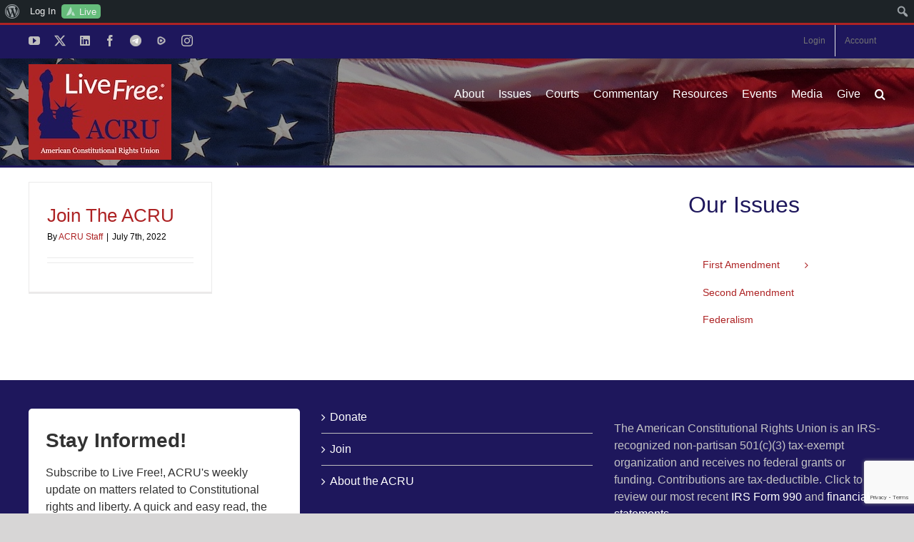

--- FILE ---
content_type: text/html; charset=UTF-8
request_url: https://theacru.org/campaign_category/csd-donations/
body_size: 27447
content:
<!DOCTYPE html>
<html class="avada-html-layout-wide avada-html-header-position-top avada-html-is-archive" lang="en-US" prefix="og: http://ogp.me/ns# fb: http://ogp.me/ns/fb#">
<head>
	<meta http-equiv="X-UA-Compatible" content="IE=edge" />
	<meta http-equiv="Content-Type" content="text/html; charset=utf-8"/>
	<meta name="viewport" content="width=device-width, initial-scale=1" />
	<meta name='robots' content='index, follow, max-image-preview:large, max-snippet:-1, max-video-preview:-1' />

	<!-- This site is optimized with the Yoast SEO plugin v26.8 - https://yoast.com/product/yoast-seo-wordpress/ -->
	<title>CSD Donations Archives - American Constitutional Rights Union</title>
	<link rel="canonical" href="https://theacru.org/campaign_category/csd-donations/" class="yoast-seo-meta-tag" />
	<meta property="og:locale" content="en_US" class="yoast-seo-meta-tag" />
	<meta property="og:type" content="article" class="yoast-seo-meta-tag" />
	<meta property="og:title" content="CSD Donations Archives - American Constitutional Rights Union" class="yoast-seo-meta-tag" />
	<meta property="og:url" content="https://theacru.org/campaign_category/csd-donations/" class="yoast-seo-meta-tag" />
	<meta property="og:site_name" content="American Constitutional Rights Union" class="yoast-seo-meta-tag" />
	<meta property="og:image" content="https://theacru.org/wp-content/uploads/ACRU-Logo-Rectangular-400px-wide.jpg" class="yoast-seo-meta-tag" />
	<meta property="og:image:width" content="400" class="yoast-seo-meta-tag" />
	<meta property="og:image:height" content="267" class="yoast-seo-meta-tag" />
	<meta property="og:image:type" content="image/jpeg" class="yoast-seo-meta-tag" />
	<meta name="twitter:card" content="summary_large_image" class="yoast-seo-meta-tag" />
	<meta name="twitter:site" content="@The_ACRU" class="yoast-seo-meta-tag" />
	<script type="application/ld+json" class="yoast-schema-graph">{"@context":"https://schema.org","@graph":[{"@type":"CollectionPage","@id":"https://theacru.org/campaign_category/csd-donations/","url":"https://theacru.org/campaign_category/csd-donations/","name":"CSD Donations Archives - American Constitutional Rights Union","isPartOf":{"@id":"https://theacru.org/#website"},"breadcrumb":{"@id":"https://theacru.org/campaign_category/csd-donations/#breadcrumb"},"inLanguage":"en-US"},{"@type":"BreadcrumbList","@id":"https://theacru.org/campaign_category/csd-donations/#breadcrumb","itemListElement":[{"@type":"ListItem","position":1,"name":"Home","item":"https://theacru.org/"},{"@type":"ListItem","position":2,"name":"CSD Donations"}]},{"@type":"WebSite","@id":"https://theacru.org/#website","url":"https://theacru.org/","name":"American Constitutional Rights Union","description":"Live Free.","publisher":{"@id":"https://theacru.org/#organization"},"potentialAction":[{"@type":"SearchAction","target":{"@type":"EntryPoint","urlTemplate":"https://theacru.org/?s={search_term_string}"},"query-input":{"@type":"PropertyValueSpecification","valueRequired":true,"valueName":"search_term_string"}}],"inLanguage":"en-US"},{"@type":"Organization","@id":"https://theacru.org/#organization","name":"The American Constitutional Rights Union","url":"https://theacru.org/","logo":{"@type":"ImageObject","inLanguage":"en-US","@id":"https://theacru.org/#/schema/logo/image/","url":"https://theacru.org/wp-content/uploads/ACRU-Logo-Rectangular-400px-wide.jpg","contentUrl":"https://theacru.org/wp-content/uploads/ACRU-Logo-Rectangular-400px-wide.jpg","width":400,"height":267,"caption":"The American Constitutional Rights Union"},"image":{"@id":"https://theacru.org/#/schema/logo/image/"},"sameAs":["https://www.facebook.com/theACRU","https://x.com/The_ACRU"]}]}</script>
	<!-- / Yoast SEO plugin. -->


<link rel="alternate" type="application/rss+xml" title="American Constitutional Rights Union &raquo; Feed" href="https://theacru.org/feed/" />
<link rel="alternate" type="application/rss+xml" title="American Constitutional Rights Union &raquo; Comments Feed" href="https://theacru.org/comments/feed/" />
								<link rel="icon" href="https://theacru.org/wp-content/uploads/favicon-32x32-1.png" type="image/png" />
		
					<!-- Apple Touch Icon -->
						<link rel="apple-touch-icon" sizes="180x180" href="https://theacru.org/wp-content/uploads/2020/04/apple-icon-114x114-1.png" type="image/png">
		
					<!-- Android Icon -->
						<link rel="icon" sizes="192x192" href="https://theacru.org/wp-content/uploads/2020/04/apple-icon-57x57-1.png" type="image/png">
		
					<!-- MS Edge Icon -->
						<meta name="msapplication-TileImage" content="https://theacru.org/wp-content/uploads/2020/04/apple-icon-72x72-1.png" type="image/png">
				<link rel="alternate" type="application/rss+xml" title="American Constitutional Rights Union &raquo; CSD Donations Campaign Category Feed" href="https://theacru.org/campaign_category/csd-donations/feed/" />
				
		<meta property="og:locale" content="en_US"/>
		<meta property="og:type" content="article"/>
		<meta property="og:site_name" content="American Constitutional Rights Union"/>
		<meta property="og:title" content="CSD Donations Archives - American Constitutional Rights Union"/>
				<meta property="og:url" content="https://theacru.org/campaigns/donate-to-the-committee-to-support-and-defend/"/>
																				<meta property="og:image" content="https://theacru.org/wp-content/uploads/ACRU-Live-Free-Logo-200px.jpeg"/>
		<meta property="og:image:width" content="200"/>
		<meta property="og:image:height" content="134"/>
		<meta property="og:image:type" content="image/jpeg"/>
						<!-- This site uses the Google Analytics by MonsterInsights plugin v9.11.1 - Using Analytics tracking - https://www.monsterinsights.com/ -->
							<script src="//www.googletagmanager.com/gtag/js?id=G-2LPK7VCK86"  data-cfasync="false" data-wpfc-render="false" type="text/javascript" async></script>
			<script data-cfasync="false" data-wpfc-render="false" type="text/javascript">
				var mi_version = '9.11.1';
				var mi_track_user = true;
				var mi_no_track_reason = '';
								var MonsterInsightsDefaultLocations = {"page_location":"https:\/\/theacru.org\/campaign_category\/csd-donations\/"};
								if ( typeof MonsterInsightsPrivacyGuardFilter === 'function' ) {
					var MonsterInsightsLocations = (typeof MonsterInsightsExcludeQuery === 'object') ? MonsterInsightsPrivacyGuardFilter( MonsterInsightsExcludeQuery ) : MonsterInsightsPrivacyGuardFilter( MonsterInsightsDefaultLocations );
				} else {
					var MonsterInsightsLocations = (typeof MonsterInsightsExcludeQuery === 'object') ? MonsterInsightsExcludeQuery : MonsterInsightsDefaultLocations;
				}

								var disableStrs = [
										'ga-disable-G-2LPK7VCK86',
									];

				/* Function to detect opted out users */
				function __gtagTrackerIsOptedOut() {
					for (var index = 0; index < disableStrs.length; index++) {
						if (document.cookie.indexOf(disableStrs[index] + '=true') > -1) {
							return true;
						}
					}

					return false;
				}

				/* Disable tracking if the opt-out cookie exists. */
				if (__gtagTrackerIsOptedOut()) {
					for (var index = 0; index < disableStrs.length; index++) {
						window[disableStrs[index]] = true;
					}
				}

				/* Opt-out function */
				function __gtagTrackerOptout() {
					for (var index = 0; index < disableStrs.length; index++) {
						document.cookie = disableStrs[index] + '=true; expires=Thu, 31 Dec 2099 23:59:59 UTC; path=/';
						window[disableStrs[index]] = true;
					}
				}

				if ('undefined' === typeof gaOptout) {
					function gaOptout() {
						__gtagTrackerOptout();
					}
				}
								window.dataLayer = window.dataLayer || [];

				window.MonsterInsightsDualTracker = {
					helpers: {},
					trackers: {},
				};
				if (mi_track_user) {
					function __gtagDataLayer() {
						dataLayer.push(arguments);
					}

					function __gtagTracker(type, name, parameters) {
						if (!parameters) {
							parameters = {};
						}

						if (parameters.send_to) {
							__gtagDataLayer.apply(null, arguments);
							return;
						}

						if (type === 'event') {
														parameters.send_to = monsterinsights_frontend.v4_id;
							var hookName = name;
							if (typeof parameters['event_category'] !== 'undefined') {
								hookName = parameters['event_category'] + ':' + name;
							}

							if (typeof MonsterInsightsDualTracker.trackers[hookName] !== 'undefined') {
								MonsterInsightsDualTracker.trackers[hookName](parameters);
							} else {
								__gtagDataLayer('event', name, parameters);
							}
							
						} else {
							__gtagDataLayer.apply(null, arguments);
						}
					}

					__gtagTracker('js', new Date());
					__gtagTracker('set', {
						'developer_id.dZGIzZG': true,
											});
					if ( MonsterInsightsLocations.page_location ) {
						__gtagTracker('set', MonsterInsightsLocations);
					}
										__gtagTracker('config', 'G-2LPK7VCK86', {"forceSSL":"true","link_attribution":"true"} );
										window.gtag = __gtagTracker;										(function () {
						/* https://developers.google.com/analytics/devguides/collection/analyticsjs/ */
						/* ga and __gaTracker compatibility shim. */
						var noopfn = function () {
							return null;
						};
						var newtracker = function () {
							return new Tracker();
						};
						var Tracker = function () {
							return null;
						};
						var p = Tracker.prototype;
						p.get = noopfn;
						p.set = noopfn;
						p.send = function () {
							var args = Array.prototype.slice.call(arguments);
							args.unshift('send');
							__gaTracker.apply(null, args);
						};
						var __gaTracker = function () {
							var len = arguments.length;
							if (len === 0) {
								return;
							}
							var f = arguments[len - 1];
							if (typeof f !== 'object' || f === null || typeof f.hitCallback !== 'function') {
								if ('send' === arguments[0]) {
									var hitConverted, hitObject = false, action;
									if ('event' === arguments[1]) {
										if ('undefined' !== typeof arguments[3]) {
											hitObject = {
												'eventAction': arguments[3],
												'eventCategory': arguments[2],
												'eventLabel': arguments[4],
												'value': arguments[5] ? arguments[5] : 1,
											}
										}
									}
									if ('pageview' === arguments[1]) {
										if ('undefined' !== typeof arguments[2]) {
											hitObject = {
												'eventAction': 'page_view',
												'page_path': arguments[2],
											}
										}
									}
									if (typeof arguments[2] === 'object') {
										hitObject = arguments[2];
									}
									if (typeof arguments[5] === 'object') {
										Object.assign(hitObject, arguments[5]);
									}
									if ('undefined' !== typeof arguments[1].hitType) {
										hitObject = arguments[1];
										if ('pageview' === hitObject.hitType) {
											hitObject.eventAction = 'page_view';
										}
									}
									if (hitObject) {
										action = 'timing' === arguments[1].hitType ? 'timing_complete' : hitObject.eventAction;
										hitConverted = mapArgs(hitObject);
										__gtagTracker('event', action, hitConverted);
									}
								}
								return;
							}

							function mapArgs(args) {
								var arg, hit = {};
								var gaMap = {
									'eventCategory': 'event_category',
									'eventAction': 'event_action',
									'eventLabel': 'event_label',
									'eventValue': 'event_value',
									'nonInteraction': 'non_interaction',
									'timingCategory': 'event_category',
									'timingVar': 'name',
									'timingValue': 'value',
									'timingLabel': 'event_label',
									'page': 'page_path',
									'location': 'page_location',
									'title': 'page_title',
									'referrer' : 'page_referrer',
								};
								for (arg in args) {
																		if (!(!args.hasOwnProperty(arg) || !gaMap.hasOwnProperty(arg))) {
										hit[gaMap[arg]] = args[arg];
									} else {
										hit[arg] = args[arg];
									}
								}
								return hit;
							}

							try {
								f.hitCallback();
							} catch (ex) {
							}
						};
						__gaTracker.create = newtracker;
						__gaTracker.getByName = newtracker;
						__gaTracker.getAll = function () {
							return [];
						};
						__gaTracker.remove = noopfn;
						__gaTracker.loaded = true;
						window['__gaTracker'] = __gaTracker;
					})();
									} else {
										console.log("");
					(function () {
						function __gtagTracker() {
							return null;
						}

						window['__gtagTracker'] = __gtagTracker;
						window['gtag'] = __gtagTracker;
					})();
									}
			</script>
							<!-- / Google Analytics by MonsterInsights -->
		<!-- theacru.org is managing ads with Advanced Ads 2.0.16 – https://wpadvancedads.com/ --><script id="theac-ready">
			window.advanced_ads_ready=function(e,a){a=a||"complete";var d=function(e){return"interactive"===a?"loading"!==e:"complete"===e};d(document.readyState)?e():document.addEventListener("readystatechange",(function(a){d(a.target.readyState)&&e()}),{once:"interactive"===a})},window.advanced_ads_ready_queue=window.advanced_ads_ready_queue||[];		</script>
		<style id='wp-img-auto-sizes-contain-inline-css' type='text/css'>
img:is([sizes=auto i],[sizes^="auto," i]){contain-intrinsic-size:3000px 1500px}
/*# sourceURL=wp-img-auto-sizes-contain-inline-css */
</style>
<link rel='stylesheet' id='wpmf-avada-style-css' href='https://theacru.org/wp-content/plugins/wp-media-folder/assets/css/avada_style.css?ver=6.1.9' type='text/css' media='all' />
<link rel='stylesheet' id='wpmf-slick-style-css' href='https://theacru.org/wp-content/plugins/wp-media-folder/assets/js/slick/slick.css?ver=6.1.9' type='text/css' media='all' />
<link rel='stylesheet' id='wpmf-slick-theme-style-css' href='https://theacru.org/wp-content/plugins/wp-media-folder/assets/js/slick/slick-theme.css?ver=6.1.9' type='text/css' media='all' />
<link rel='stylesheet' id='wpmf-flipster-css-css' href='https://theacru.org/wp-content/plugins/wp-media-folder-gallery-addon/assets/css/jquery.flipster.css?ver=2.6.13' type='text/css' media='all' />
<link rel='stylesheet' id='wpmf-justified-style-css' href='https://theacru.org/wp-content/plugins/wp-media-folder-gallery-addon/assets/js/justified-gallery/justifiedGallery.min.css?ver=2.6.13' type='text/css' media='all' />
<link rel='stylesheet' id='wpmf-avada-gallery-style-css' href='https://theacru.org/wp-content/plugins/wp-media-folder/assets/css/display-gallery/style-display-gallery.css?ver=6.1.9' type='text/css' media='all' />
<link rel='stylesheet' id='wpmf-avada-gallery-addon-style-css' href='https://theacru.org/wp-content/plugins/wp-media-folder-gallery-addon/assets/css/gallery.css?ver=2.6.13' type='text/css' media='all' />
<link rel='stylesheet' id='wpmf-gallery-download-css-css' href='https://theacru.org/wp-content/plugins/wp-media-folder-gallery-addon/assets/css/download_gallery.css?ver=6.1.9' type='text/css' media='all' />
<link rel='stylesheet' id='pdfemba_embed_pdf_css-css' href='https://theacru.org/wp-content/plugins/wp-media-folder/assets/css/pdfemb-embed-pdf.css?ver=24a191042f227c849a992e5688bcfd94' type='text/css' media='all' />
<link rel='stylesheet' id='dashicons-css' href='https://theacru.org/wp-includes/css/dashicons.min.css?ver=24a191042f227c849a992e5688bcfd94' type='text/css' media='all' />
<link rel='stylesheet' id='admin-bar-css' href='https://theacru.org/wp-includes/css/admin-bar.min.css?ver=24a191042f227c849a992e5688bcfd94' type='text/css' media='all' />
<style id='admin-bar-inline-css' type='text/css'>

		@media screen { html { margin-top: 32px !important; } }
		@media screen and ( max-width: 782px ) { html { margin-top: 46px !important; } }
	
@media print { #wpadminbar { display:none; } }
/*# sourceURL=admin-bar-inline-css */
</style>
<link rel='stylesheet' id='pt-cv-public-style-css' href='https://theacru.org/wp-content/plugins/content-views-query-and-display-post-page/public/assets/css/cv.css?ver=4.2.1' type='text/css' media='all' />
<link rel='stylesheet' id='pt-cv-public-pro-style-css' href='https://theacru.org/wp-content/plugins/pt-content-views-pro/public/assets/css/cvpro.min.css?ver=7.1' type='text/css' media='all' />
<link rel='stylesheet' id='mp-theme-css' href='https://theacru.org/wp-content/plugins/memberpress/css/ui/theme.css?ver=1.12.11' type='text/css' media='all' />
<link rel='stylesheet' id='layerslider-css' href='https://theacru.org/wp-content/plugins/LayerSlider/assets/static/layerslider/css/layerslider.css?ver=8.1.2' type='text/css' media='all' />
<style id='wp-emoji-styles-inline-css' type='text/css'>

	img.wp-smiley, img.emoji {
		display: inline !important;
		border: none !important;
		box-shadow: none !important;
		height: 1em !important;
		width: 1em !important;
		margin: 0 0.07em !important;
		vertical-align: -0.1em !important;
		background: none !important;
		padding: 0 !important;
	}
/*# sourceURL=wp-emoji-styles-inline-css */
</style>
<link rel='stylesheet' id='wpmf-single-file-css' href='https://theacru.org/wp-content/uploads/wpmf/css/wpmf_single_file.css?ver=6.1.9' type='text/css' media='all' />
<style id='wpmf-single-file-inline-css' type='text/css'>
.content-align-center.elementor-widget-wpmf_file_design .wpmf_mce-wrap {text-align: center;}
                .content-align-left.elementor-widget-wpmf_file_design .wpmf_mce-wrap {text-align: left;}
                .content-align-right.elementor-widget-wpmf_file_design .wpmf_mce-wrap {text-align: right;}
                .wpmf-defile{display:inline-block;float:none!important}
                .wpmf-defile span.wpmf_mce-single-child{float:left}
/*# sourceURL=wpmf-single-file-inline-css */
</style>
<link rel='stylesheet' id='wpmf-gallery-popup-style-css' href='https://theacru.org/wp-content/plugins/wp-media-folder/assets/css/display-gallery/magnific-popup.css?ver=0.9.9' type='text/css' media='all' />
<link rel='stylesheet' id='mpp_gutenberg-css' href='https://theacru.org/wp-content/plugins/metronet-profile-picture/dist/blocks.style.build.css?ver=2.6.3' type='text/css' media='all' />
<link rel='stylesheet' id='charitable-videos-css' href='https://theacru.org/wp-content/plugins/charitable-pro/assets/css/pro/videos/charitable-videos.css?ver=1.0.0' type='text/css' media='all' />
<link rel='stylesheet' id='bp-admin-bar-css' href='https://theacru.org/wp-content/plugins/buddypress/bp-core/css/admin-bar.min.css?ver=14.4.0' type='text/css' media='all' />
<link rel='stylesheet' id='charitable-styles-css' href='https://theacru.org/wp-content/plugins/charitable-pro/assets/css/charitable.min.css?ver=1.8.11.2' type='text/css' media='all' />
<style id='charitable-styles-inline-css' type='text/css'>
#charitable-gateway-fields-authorize_net_echeck{display:grid;grid-template-columns:50% 50%;grid-column-gap:10px;} #charitable-gateway-fields-authorize_net_echeck input{width:100%;max-width:100%;}
/*# sourceURL=charitable-styles-inline-css */
</style>
<link rel='stylesheet' id='charitable-visual-form-themes-css' href='https://theacru.org/wp-content/plugins/charitable-pro/assets/css/visual-form-themes.min.css?ver=1.8.11.2' type='text/css' media='all' />
<link rel='stylesheet' id='dflip-style-css' href='https://theacru.org/wp-content/plugins/3d-flipbook-dflip-lite/assets/css/dflip.min.css?ver=2.4.20' type='text/css' media='all' />
<link rel='stylesheet' id='charitable-donor-comments-styles-css' href='https://theacru.org/wp-content/plugins/charitable-pro/assets/css/pro/donor-comments/charitable-donor-comments.css?ver=24a191042f227c849a992e5688bcfd94' type='text/css' media='all' />
<link rel='stylesheet' id='charitable-recurring-styles-css' href='https://theacru.org/wp-content/plugins/charitable-recurring/assets/css/charitable-recurring.min.css?ver=1.5.5' type='text/css' media='all' />
<link rel='stylesheet' id='__EPYT__style-css' href='https://theacru.org/wp-content/plugins/youtube-embed-plus/styles/ytprefs.min.css?ver=14.2.4' type='text/css' media='all' />
<style id='__EPYT__style-inline-css' type='text/css'>

                .epyt-gallery-thumb {
                        width: 33.333%;
                }
                
/*# sourceURL=__EPYT__style-inline-css */
</style>
<link rel='stylesheet' id='fusion-dynamic-css-css' href='https://theacru.org/wp-content/uploads/fusion-styles/8be5d5138af523efb7b7da195488b738.min.css?ver=3.14.2' type='text/css' media='all' />
<script type="text/javascript" src="https://theacru.org/wp-content/plugins/charitable-pro/assets/js/libraries/js-cookie.min.js?ver=2.1.4" id="js-cookie-js"></script>
<script type="text/javascript" id="charitable-sessions-js-extra">
/* <![CDATA[ */
var CHARITABLE_SESSION = {"ajaxurl":"https://theacru.org/wp-admin/admin-ajax.php","id":"","cookie_name":"charitable_session","expiration":"86400","expiration_variant":"82800","secure":"","cookie_path":"/","cookie_domain":"theacru.org","generated_id":"789d35d708d371890a745d1579fbb2b0","disable_cookie":""};
//# sourceURL=charitable-sessions-js-extra
/* ]]> */
</script>
<script type="text/javascript" src="https://theacru.org/wp-content/plugins/charitable-pro/assets/js/charitable-session.min.js?ver=1.8.11.2" id="charitable-sessions-js"></script>
<script type="text/javascript" src="https://theacru.org/wp-includes/js/jquery/jquery.min.js?ver=3.7.1" id="jquery-core-js"></script>
<script type="text/javascript" src="https://theacru.org/wp-includes/js/jquery/jquery-migrate.min.js?ver=3.4.1" id="jquery-migrate-js"></script>
<script type="text/javascript" id="layerslider-utils-js-extra">
/* <![CDATA[ */
var LS_Meta = {"v":"8.1.2","fixGSAP":"1"};
//# sourceURL=layerslider-utils-js-extra
/* ]]> */
</script>
<script type="text/javascript" src="https://theacru.org/wp-content/plugins/LayerSlider/assets/static/layerslider/js/layerslider.utils.js?ver=8.1.2" id="layerslider-utils-js"></script>
<script type="text/javascript" src="https://theacru.org/wp-content/plugins/LayerSlider/assets/static/layerslider/js/layerslider.kreaturamedia.jquery.js?ver=8.1.2" id="layerslider-js"></script>
<script type="text/javascript" src="https://theacru.org/wp-content/plugins/LayerSlider/assets/static/layerslider/js/layerslider.transitions.js?ver=8.1.2" id="layerslider-transitions-js"></script>
<script type="text/javascript" src="https://theacru.org/wp-content/plugins/google-analytics-for-wordpress/assets/js/frontend-gtag.min.js?ver=9.11.1" id="monsterinsights-frontend-script-js" async="async" data-wp-strategy="async"></script>
<script data-cfasync="false" data-wpfc-render="false" type="text/javascript" id='monsterinsights-frontend-script-js-extra'>/* <![CDATA[ */
var monsterinsights_frontend = {"js_events_tracking":"true","download_extensions":"doc,pdf,ppt,zip,xls,docx,pptx,xlsx","inbound_paths":"[{\"path\":\"\\\/go\\\/\",\"label\":\"affiliate\"},{\"path\":\"\\\/recommend\\\/\",\"label\":\"affiliate\"},{\"path\":\"\\\/suggests\\\/\",\"label\":\"affiliate\"}]","home_url":"https:\/\/theacru.org","hash_tracking":"false","v4_id":"G-2LPK7VCK86"};/* ]]> */
</script>
<script type="text/javascript" id="wpmf-single-file-js-extra">
/* <![CDATA[ */
var wpmf_single = {"vars":{"site_url":"https://theacru.org","ajaxurl":"https://theacru.org/wp-admin/admin-ajax.php","wpmf_nonce":"778cffd157"}};
//# sourceURL=wpmf-single-file-js-extra
/* ]]> */
</script>
<script type="text/javascript" src="https://theacru.org/wp-content/plugins/wp-media-folder/assets/js/single_file.js?ver=6.1.9" id="wpmf-single-file-js"></script>
<script type="text/javascript" id="charitable-recaptcha-js-extra">
/* <![CDATA[ */
var CHARITABLE_RECAPTCHA = {"site_key":"6LdzBhgeAAAAAKwCG5T609O_nVd3HRJV1MBnzIQh","error_message":"Your form submission failed because the captcha failed to be validated."};
var CHARITABLE_RECAPTCHA = {"site_key":"6LdzBhgeAAAAAKwCG5T609O_nVd3HRJV1MBnzIQh","error_message":"Your form submission failed because the captcha failed to be validated."};
//# sourceURL=charitable-recaptcha-js-extra
/* ]]> */
</script>
<script type="text/javascript" src="https://theacru.org/wp-content/plugins/Charitable-Spam-Blocker-1.0.6/assets/js/charitable-recaptcha.js?ver=24a191042f227c849a992e5688bcfd94" id="charitable-recaptcha-js"></script>
<script type="text/javascript" id="__ytprefs__-js-extra">
/* <![CDATA[ */
var _EPYT_ = {"ajaxurl":"https://theacru.org/wp-admin/admin-ajax.php","security":"7de406f588","gallery_scrolloffset":"20","eppathtoscripts":"https://theacru.org/wp-content/plugins/youtube-embed-plus/scripts/","eppath":"https://theacru.org/wp-content/plugins/youtube-embed-plus/","epresponsiveselector":"[\"iframe.__youtube_prefs__\"]","epdovol":"1","version":"14.2.4","evselector":"iframe.__youtube_prefs__[src], iframe[src*=\"youtube.com/embed/\"], iframe[src*=\"youtube-nocookie.com/embed/\"]","ajax_compat":"","maxres_facade":"eager","ytapi_load":"light","pause_others":"","stopMobileBuffer":"1","facade_mode":"1","not_live_on_channel":""};
//# sourceURL=__ytprefs__-js-extra
/* ]]> */
</script>
<script type="text/javascript" src="https://theacru.org/wp-content/plugins/youtube-embed-plus/scripts/ytprefs.min.js?ver=14.2.4" id="__ytprefs__-js"></script>
<meta name="generator" content="Powered by LayerSlider 8.1.2 - Build Heros, Sliders, and Popups. Create Animations and Beautiful, Rich Web Content as Easy as Never Before on WordPress." />
<!-- LayerSlider updates and docs at: https://layerslider.com -->
<link rel="https://api.w.org/" href="https://theacru.org/wp-json/" /><link rel="EditURI" type="application/rsd+xml" title="RSD" href="https://theacru.org/xmlrpc.php?rsd" />

	<script type="text/javascript">var ajaxurl = 'https://theacru.org/wp-admin/admin-ajax.php';</script>

<style type="text/css" id="css-fb-visibility">@media screen and (max-width: 640px){.fusion-no-small-visibility{display:none !important;}body .sm-text-align-center{text-align:center !important;}body .sm-text-align-left{text-align:left !important;}body .sm-text-align-right{text-align:right !important;}body .sm-text-align-justify{text-align:justify !important;}body .sm-flex-align-center{justify-content:center !important;}body .sm-flex-align-flex-start{justify-content:flex-start !important;}body .sm-flex-align-flex-end{justify-content:flex-end !important;}body .sm-mx-auto{margin-left:auto !important;margin-right:auto !important;}body .sm-ml-auto{margin-left:auto !important;}body .sm-mr-auto{margin-right:auto !important;}body .fusion-absolute-position-small{position:absolute;width:100%;}.awb-sticky.awb-sticky-small{ position: sticky; top: var(--awb-sticky-offset,0); }}@media screen and (min-width: 641px) and (max-width: 1024px){.fusion-no-medium-visibility{display:none !important;}body .md-text-align-center{text-align:center !important;}body .md-text-align-left{text-align:left !important;}body .md-text-align-right{text-align:right !important;}body .md-text-align-justify{text-align:justify !important;}body .md-flex-align-center{justify-content:center !important;}body .md-flex-align-flex-start{justify-content:flex-start !important;}body .md-flex-align-flex-end{justify-content:flex-end !important;}body .md-mx-auto{margin-left:auto !important;margin-right:auto !important;}body .md-ml-auto{margin-left:auto !important;}body .md-mr-auto{margin-right:auto !important;}body .fusion-absolute-position-medium{position:absolute;width:100%;}.awb-sticky.awb-sticky-medium{ position: sticky; top: var(--awb-sticky-offset,0); }}@media screen and (min-width: 1025px){.fusion-no-large-visibility{display:none !important;}body .lg-text-align-center{text-align:center !important;}body .lg-text-align-left{text-align:left !important;}body .lg-text-align-right{text-align:right !important;}body .lg-text-align-justify{text-align:justify !important;}body .lg-flex-align-center{justify-content:center !important;}body .lg-flex-align-flex-start{justify-content:flex-start !important;}body .lg-flex-align-flex-end{justify-content:flex-end !important;}body .lg-mx-auto{margin-left:auto !important;margin-right:auto !important;}body .lg-ml-auto{margin-left:auto !important;}body .lg-mr-auto{margin-right:auto !important;}body .fusion-absolute-position-large{position:absolute;width:100%;}.awb-sticky.awb-sticky-large{ position: sticky; top: var(--awb-sticky-offset,0); }}</style><style id="charitable-highlight-colour-styles">.campaign-raised .amount,.campaign-figures .amount,.donors-count,.time-left,.charitable-form-field a:not(.button),.charitable-form-fields .charitable-fieldset a:not(.button),.charitable-notice,.charitable-notice .errors a {color:;}#charitable-donation-form .charitable-notice {border-color:;}.campaign-progress-bar .bar,.donate-button,.charitable-donation-form .donation-amount.selected,.charitable-donation-amount-form .donation-amount.selected { background-color:#ad2324; }.charitable-donation-form .donation-amount.selected,.charitable-donation-amount-form .donation-amount.selected,.charitable-notice,.charitable-drag-drop-images li:hover a.remove-image,.supports-drag-drop .charitable-drag-drop-dropzone.drag-over { border-color:#ad2324; }.charitable-donation-form .recurring-donation .recurring-donation-option.selected > label { color:#ad2324;}</style><style type="text/css">.recentcomments a{display:inline !important;padding:0 !important;margin:0 !important;}</style>		<script type="text/javascript">
			var doc = document.documentElement;
			doc.setAttribute( 'data-useragent', navigator.userAgent );
		</script>
		<!-- Begin Constant Contact Active Forms -->
<script> var _ctct_m = "137355894231538034c9d643ca47ac44"; </script>
<script id="signupScript" src="//static.ctctcdn.com/js/signup-form-widget/current/signup-form-widget.min.js" async defer></script>
<!-- End Constant Contact Active Forms -->
	<style id='global-styles-inline-css' type='text/css'>
:root{--wp--preset--aspect-ratio--square: 1;--wp--preset--aspect-ratio--4-3: 4/3;--wp--preset--aspect-ratio--3-4: 3/4;--wp--preset--aspect-ratio--3-2: 3/2;--wp--preset--aspect-ratio--2-3: 2/3;--wp--preset--aspect-ratio--16-9: 16/9;--wp--preset--aspect-ratio--9-16: 9/16;--wp--preset--color--black: #000000;--wp--preset--color--cyan-bluish-gray: #abb8c3;--wp--preset--color--white: #ffffff;--wp--preset--color--pale-pink: #f78da7;--wp--preset--color--vivid-red: #cf2e2e;--wp--preset--color--luminous-vivid-orange: #ff6900;--wp--preset--color--luminous-vivid-amber: #fcb900;--wp--preset--color--light-green-cyan: #7bdcb5;--wp--preset--color--vivid-green-cyan: #00d084;--wp--preset--color--pale-cyan-blue: #8ed1fc;--wp--preset--color--vivid-cyan-blue: #0693e3;--wp--preset--color--vivid-purple: #9b51e0;--wp--preset--color--awb-color-1: rgba(255,255,255,1);--wp--preset--color--awb-color-2: rgba(246,246,246,1);--wp--preset--color--awb-color-3: rgba(235,234,234,1);--wp--preset--color--awb-color-4: rgba(116,116,116,1);--wp--preset--color--awb-color-5: rgba(173,35,36,1);--wp--preset--color--awb-color-6: rgba(225,7,7,1);--wp--preset--color--awb-color-7: rgba(51,51,51,1);--wp--preset--color--awb-color-8: rgba(30,23,92,1);--wp--preset--color--awb-color-custom-10: rgba(160,206,78,1);--wp--preset--color--awb-color-custom-11: rgba(0,0,0,1);--wp--preset--color--awb-color-custom-12: rgba(232,232,232,1);--wp--preset--color--awb-color-custom-13: rgba(0,29,84,1);--wp--preset--color--awb-color-custom-14: rgba(235,234,234,0.8);--wp--preset--color--awb-color-custom-15: rgba(221,221,221,1);--wp--preset--color--awb-color-custom-16: rgba(190,189,189,1);--wp--preset--color--awb-color-custom-17: rgba(196,196,196,1);--wp--preset--color--awb-color-custom-18: rgba(203,32,38,1);--wp--preset--gradient--vivid-cyan-blue-to-vivid-purple: linear-gradient(135deg,rgb(6,147,227) 0%,rgb(155,81,224) 100%);--wp--preset--gradient--light-green-cyan-to-vivid-green-cyan: linear-gradient(135deg,rgb(122,220,180) 0%,rgb(0,208,130) 100%);--wp--preset--gradient--luminous-vivid-amber-to-luminous-vivid-orange: linear-gradient(135deg,rgb(252,185,0) 0%,rgb(255,105,0) 100%);--wp--preset--gradient--luminous-vivid-orange-to-vivid-red: linear-gradient(135deg,rgb(255,105,0) 0%,rgb(207,46,46) 100%);--wp--preset--gradient--very-light-gray-to-cyan-bluish-gray: linear-gradient(135deg,rgb(238,238,238) 0%,rgb(169,184,195) 100%);--wp--preset--gradient--cool-to-warm-spectrum: linear-gradient(135deg,rgb(74,234,220) 0%,rgb(151,120,209) 20%,rgb(207,42,186) 40%,rgb(238,44,130) 60%,rgb(251,105,98) 80%,rgb(254,248,76) 100%);--wp--preset--gradient--blush-light-purple: linear-gradient(135deg,rgb(255,206,236) 0%,rgb(152,150,240) 100%);--wp--preset--gradient--blush-bordeaux: linear-gradient(135deg,rgb(254,205,165) 0%,rgb(254,45,45) 50%,rgb(107,0,62) 100%);--wp--preset--gradient--luminous-dusk: linear-gradient(135deg,rgb(255,203,112) 0%,rgb(199,81,192) 50%,rgb(65,88,208) 100%);--wp--preset--gradient--pale-ocean: linear-gradient(135deg,rgb(255,245,203) 0%,rgb(182,227,212) 50%,rgb(51,167,181) 100%);--wp--preset--gradient--electric-grass: linear-gradient(135deg,rgb(202,248,128) 0%,rgb(113,206,126) 100%);--wp--preset--gradient--midnight: linear-gradient(135deg,rgb(2,3,129) 0%,rgb(40,116,252) 100%);--wp--preset--font-size--small: 12px;--wp--preset--font-size--medium: 20px;--wp--preset--font-size--large: 24px;--wp--preset--font-size--x-large: 42px;--wp--preset--font-size--normal: 16px;--wp--preset--font-size--xlarge: 32px;--wp--preset--font-size--huge: 48px;--wp--preset--spacing--20: 0.44rem;--wp--preset--spacing--30: 0.67rem;--wp--preset--spacing--40: 1rem;--wp--preset--spacing--50: 1.5rem;--wp--preset--spacing--60: 2.25rem;--wp--preset--spacing--70: 3.38rem;--wp--preset--spacing--80: 5.06rem;--wp--preset--shadow--natural: 6px 6px 9px rgba(0, 0, 0, 0.2);--wp--preset--shadow--deep: 12px 12px 50px rgba(0, 0, 0, 0.4);--wp--preset--shadow--sharp: 6px 6px 0px rgba(0, 0, 0, 0.2);--wp--preset--shadow--outlined: 6px 6px 0px -3px rgb(255, 255, 255), 6px 6px rgb(0, 0, 0);--wp--preset--shadow--crisp: 6px 6px 0px rgb(0, 0, 0);}:where(.is-layout-flex){gap: 0.5em;}:where(.is-layout-grid){gap: 0.5em;}body .is-layout-flex{display: flex;}.is-layout-flex{flex-wrap: wrap;align-items: center;}.is-layout-flex > :is(*, div){margin: 0;}body .is-layout-grid{display: grid;}.is-layout-grid > :is(*, div){margin: 0;}:where(.wp-block-columns.is-layout-flex){gap: 2em;}:where(.wp-block-columns.is-layout-grid){gap: 2em;}:where(.wp-block-post-template.is-layout-flex){gap: 1.25em;}:where(.wp-block-post-template.is-layout-grid){gap: 1.25em;}.has-black-color{color: var(--wp--preset--color--black) !important;}.has-cyan-bluish-gray-color{color: var(--wp--preset--color--cyan-bluish-gray) !important;}.has-white-color{color: var(--wp--preset--color--white) !important;}.has-pale-pink-color{color: var(--wp--preset--color--pale-pink) !important;}.has-vivid-red-color{color: var(--wp--preset--color--vivid-red) !important;}.has-luminous-vivid-orange-color{color: var(--wp--preset--color--luminous-vivid-orange) !important;}.has-luminous-vivid-amber-color{color: var(--wp--preset--color--luminous-vivid-amber) !important;}.has-light-green-cyan-color{color: var(--wp--preset--color--light-green-cyan) !important;}.has-vivid-green-cyan-color{color: var(--wp--preset--color--vivid-green-cyan) !important;}.has-pale-cyan-blue-color{color: var(--wp--preset--color--pale-cyan-blue) !important;}.has-vivid-cyan-blue-color{color: var(--wp--preset--color--vivid-cyan-blue) !important;}.has-vivid-purple-color{color: var(--wp--preset--color--vivid-purple) !important;}.has-black-background-color{background-color: var(--wp--preset--color--black) !important;}.has-cyan-bluish-gray-background-color{background-color: var(--wp--preset--color--cyan-bluish-gray) !important;}.has-white-background-color{background-color: var(--wp--preset--color--white) !important;}.has-pale-pink-background-color{background-color: var(--wp--preset--color--pale-pink) !important;}.has-vivid-red-background-color{background-color: var(--wp--preset--color--vivid-red) !important;}.has-luminous-vivid-orange-background-color{background-color: var(--wp--preset--color--luminous-vivid-orange) !important;}.has-luminous-vivid-amber-background-color{background-color: var(--wp--preset--color--luminous-vivid-amber) !important;}.has-light-green-cyan-background-color{background-color: var(--wp--preset--color--light-green-cyan) !important;}.has-vivid-green-cyan-background-color{background-color: var(--wp--preset--color--vivid-green-cyan) !important;}.has-pale-cyan-blue-background-color{background-color: var(--wp--preset--color--pale-cyan-blue) !important;}.has-vivid-cyan-blue-background-color{background-color: var(--wp--preset--color--vivid-cyan-blue) !important;}.has-vivid-purple-background-color{background-color: var(--wp--preset--color--vivid-purple) !important;}.has-black-border-color{border-color: var(--wp--preset--color--black) !important;}.has-cyan-bluish-gray-border-color{border-color: var(--wp--preset--color--cyan-bluish-gray) !important;}.has-white-border-color{border-color: var(--wp--preset--color--white) !important;}.has-pale-pink-border-color{border-color: var(--wp--preset--color--pale-pink) !important;}.has-vivid-red-border-color{border-color: var(--wp--preset--color--vivid-red) !important;}.has-luminous-vivid-orange-border-color{border-color: var(--wp--preset--color--luminous-vivid-orange) !important;}.has-luminous-vivid-amber-border-color{border-color: var(--wp--preset--color--luminous-vivid-amber) !important;}.has-light-green-cyan-border-color{border-color: var(--wp--preset--color--light-green-cyan) !important;}.has-vivid-green-cyan-border-color{border-color: var(--wp--preset--color--vivid-green-cyan) !important;}.has-pale-cyan-blue-border-color{border-color: var(--wp--preset--color--pale-cyan-blue) !important;}.has-vivid-cyan-blue-border-color{border-color: var(--wp--preset--color--vivid-cyan-blue) !important;}.has-vivid-purple-border-color{border-color: var(--wp--preset--color--vivid-purple) !important;}.has-vivid-cyan-blue-to-vivid-purple-gradient-background{background: var(--wp--preset--gradient--vivid-cyan-blue-to-vivid-purple) !important;}.has-light-green-cyan-to-vivid-green-cyan-gradient-background{background: var(--wp--preset--gradient--light-green-cyan-to-vivid-green-cyan) !important;}.has-luminous-vivid-amber-to-luminous-vivid-orange-gradient-background{background: var(--wp--preset--gradient--luminous-vivid-amber-to-luminous-vivid-orange) !important;}.has-luminous-vivid-orange-to-vivid-red-gradient-background{background: var(--wp--preset--gradient--luminous-vivid-orange-to-vivid-red) !important;}.has-very-light-gray-to-cyan-bluish-gray-gradient-background{background: var(--wp--preset--gradient--very-light-gray-to-cyan-bluish-gray) !important;}.has-cool-to-warm-spectrum-gradient-background{background: var(--wp--preset--gradient--cool-to-warm-spectrum) !important;}.has-blush-light-purple-gradient-background{background: var(--wp--preset--gradient--blush-light-purple) !important;}.has-blush-bordeaux-gradient-background{background: var(--wp--preset--gradient--blush-bordeaux) !important;}.has-luminous-dusk-gradient-background{background: var(--wp--preset--gradient--luminous-dusk) !important;}.has-pale-ocean-gradient-background{background: var(--wp--preset--gradient--pale-ocean) !important;}.has-electric-grass-gradient-background{background: var(--wp--preset--gradient--electric-grass) !important;}.has-midnight-gradient-background{background: var(--wp--preset--gradient--midnight) !important;}.has-small-font-size{font-size: var(--wp--preset--font-size--small) !important;}.has-medium-font-size{font-size: var(--wp--preset--font-size--medium) !important;}.has-large-font-size{font-size: var(--wp--preset--font-size--large) !important;}.has-x-large-font-size{font-size: var(--wp--preset--font-size--x-large) !important;}
/*# sourceURL=global-styles-inline-css */
</style>
<style id='wp-block-library-inline-css' type='text/css'>
:root{--wp-block-synced-color:#7a00df;--wp-block-synced-color--rgb:122,0,223;--wp-bound-block-color:var(--wp-block-synced-color);--wp-editor-canvas-background:#ddd;--wp-admin-theme-color:#007cba;--wp-admin-theme-color--rgb:0,124,186;--wp-admin-theme-color-darker-10:#006ba1;--wp-admin-theme-color-darker-10--rgb:0,107,160.5;--wp-admin-theme-color-darker-20:#005a87;--wp-admin-theme-color-darker-20--rgb:0,90,135;--wp-admin-border-width-focus:2px}@media (min-resolution:192dpi){:root{--wp-admin-border-width-focus:1.5px}}.wp-element-button{cursor:pointer}:root .has-very-light-gray-background-color{background-color:#eee}:root .has-very-dark-gray-background-color{background-color:#313131}:root .has-very-light-gray-color{color:#eee}:root .has-very-dark-gray-color{color:#313131}:root .has-vivid-green-cyan-to-vivid-cyan-blue-gradient-background{background:linear-gradient(135deg,#00d084,#0693e3)}:root .has-purple-crush-gradient-background{background:linear-gradient(135deg,#34e2e4,#4721fb 50%,#ab1dfe)}:root .has-hazy-dawn-gradient-background{background:linear-gradient(135deg,#faaca8,#dad0ec)}:root .has-subdued-olive-gradient-background{background:linear-gradient(135deg,#fafae1,#67a671)}:root .has-atomic-cream-gradient-background{background:linear-gradient(135deg,#fdd79a,#004a59)}:root .has-nightshade-gradient-background{background:linear-gradient(135deg,#330968,#31cdcf)}:root .has-midnight-gradient-background{background:linear-gradient(135deg,#020381,#2874fc)}:root{--wp--preset--font-size--normal:16px;--wp--preset--font-size--huge:42px}.has-regular-font-size{font-size:1em}.has-larger-font-size{font-size:2.625em}.has-normal-font-size{font-size:var(--wp--preset--font-size--normal)}.has-huge-font-size{font-size:var(--wp--preset--font-size--huge)}.has-text-align-center{text-align:center}.has-text-align-left{text-align:left}.has-text-align-right{text-align:right}.has-fit-text{white-space:nowrap!important}#end-resizable-editor-section{display:none}.aligncenter{clear:both}.items-justified-left{justify-content:flex-start}.items-justified-center{justify-content:center}.items-justified-right{justify-content:flex-end}.items-justified-space-between{justify-content:space-between}.screen-reader-text{border:0;clip-path:inset(50%);height:1px;margin:-1px;overflow:hidden;padding:0;position:absolute;width:1px;word-wrap:normal!important}.screen-reader-text:focus{background-color:#ddd;clip-path:none;color:#444;display:block;font-size:1em;height:auto;left:5px;line-height:normal;padding:15px 23px 14px;text-decoration:none;top:5px;width:auto;z-index:100000}html :where(.has-border-color){border-style:solid}html :where([style*=border-top-color]){border-top-style:solid}html :where([style*=border-right-color]){border-right-style:solid}html :where([style*=border-bottom-color]){border-bottom-style:solid}html :where([style*=border-left-color]){border-left-style:solid}html :where([style*=border-width]){border-style:solid}html :where([style*=border-top-width]){border-top-style:solid}html :where([style*=border-right-width]){border-right-style:solid}html :where([style*=border-bottom-width]){border-bottom-style:solid}html :where([style*=border-left-width]){border-left-style:solid}html :where(img[class*=wp-image-]){height:auto;max-width:100%}:where(figure){margin:0 0 1em}html :where(.is-position-sticky){--wp-admin--admin-bar--position-offset:var(--wp-admin--admin-bar--height,0px)}@media screen and (max-width:600px){html :where(.is-position-sticky){--wp-admin--admin-bar--position-offset:0px}}
/*wp_block_styles_on_demand_placeholder:6970f8a8463f4*/
/*# sourceURL=wp-block-library-inline-css */
</style>
<style id='wp-block-library-theme-inline-css' type='text/css'>
.wp-block-audio :where(figcaption){color:#555;font-size:13px;text-align:center}.is-dark-theme .wp-block-audio :where(figcaption){color:#ffffffa6}.wp-block-audio{margin:0 0 1em}.wp-block-code{border:1px solid #ccc;border-radius:4px;font-family:Menlo,Consolas,monaco,monospace;padding:.8em 1em}.wp-block-embed :where(figcaption){color:#555;font-size:13px;text-align:center}.is-dark-theme .wp-block-embed :where(figcaption){color:#ffffffa6}.wp-block-embed{margin:0 0 1em}.blocks-gallery-caption{color:#555;font-size:13px;text-align:center}.is-dark-theme .blocks-gallery-caption{color:#ffffffa6}:root :where(.wp-block-image figcaption){color:#555;font-size:13px;text-align:center}.is-dark-theme :root :where(.wp-block-image figcaption){color:#ffffffa6}.wp-block-image{margin:0 0 1em}.wp-block-pullquote{border-bottom:4px solid;border-top:4px solid;color:currentColor;margin-bottom:1.75em}.wp-block-pullquote :where(cite),.wp-block-pullquote :where(footer),.wp-block-pullquote__citation{color:currentColor;font-size:.8125em;font-style:normal;text-transform:uppercase}.wp-block-quote{border-left:.25em solid;margin:0 0 1.75em;padding-left:1em}.wp-block-quote cite,.wp-block-quote footer{color:currentColor;font-size:.8125em;font-style:normal;position:relative}.wp-block-quote:where(.has-text-align-right){border-left:none;border-right:.25em solid;padding-left:0;padding-right:1em}.wp-block-quote:where(.has-text-align-center){border:none;padding-left:0}.wp-block-quote.is-large,.wp-block-quote.is-style-large,.wp-block-quote:where(.is-style-plain){border:none}.wp-block-search .wp-block-search__label{font-weight:700}.wp-block-search__button{border:1px solid #ccc;padding:.375em .625em}:where(.wp-block-group.has-background){padding:1.25em 2.375em}.wp-block-separator.has-css-opacity{opacity:.4}.wp-block-separator{border:none;border-bottom:2px solid;margin-left:auto;margin-right:auto}.wp-block-separator.has-alpha-channel-opacity{opacity:1}.wp-block-separator:not(.is-style-wide):not(.is-style-dots){width:100px}.wp-block-separator.has-background:not(.is-style-dots){border-bottom:none;height:1px}.wp-block-separator.has-background:not(.is-style-wide):not(.is-style-dots){height:2px}.wp-block-table{margin:0 0 1em}.wp-block-table td,.wp-block-table th{word-break:normal}.wp-block-table :where(figcaption){color:#555;font-size:13px;text-align:center}.is-dark-theme .wp-block-table :where(figcaption){color:#ffffffa6}.wp-block-video :where(figcaption){color:#555;font-size:13px;text-align:center}.is-dark-theme .wp-block-video :where(figcaption){color:#ffffffa6}.wp-block-video{margin:0 0 1em}:root :where(.wp-block-template-part.has-background){margin-bottom:0;margin-top:0;padding:1.25em 2.375em}
/*# sourceURL=/wp-includes/css/dist/block-library/theme.min.css */
</style>
<style id='classic-theme-styles-inline-css' type='text/css'>
/*! This file is auto-generated */
.wp-block-button__link{color:#fff;background-color:#32373c;border-radius:9999px;box-shadow:none;text-decoration:none;padding:calc(.667em + 2px) calc(1.333em + 2px);font-size:1.125em}.wp-block-file__button{background:#32373c;color:#fff;text-decoration:none}
/*# sourceURL=/wp-includes/css/classic-themes.min.css */
</style>
</head>

<body data-rsssl=1 class="bp-nouveau archive tax-campaign_category term-csd-donations term-3007 admin-bar no-customize-support wp-theme-Avada wp-child-theme-Avada-Child-Theme has-sidebar fusion-image-hovers fusion-pagination-sizing fusion-button_type-flat fusion-button_span-no fusion-button_gradient-linear avada-image-rollover-circle-yes avada-image-rollover-no charitable-wp-theme-Avada fusion-body ltr fusion-sticky-header no-tablet-sticky-header no-mobile-sticky-header no-mobile-slidingbar no-mobile-totop avada-has-rev-slider-styles fusion-disable-outline fusion-sub-menu-fade mobile-logo-pos-center layout-wide-mode avada-has-boxed-modal-shadow-none layout-scroll-offset-full avada-has-zero-margin-offset-top fusion-top-header menu-text-align-center mobile-menu-design-modern fusion-show-pagination-text fusion-header-layout-v2 avada-responsive avada-footer-fx-none avada-menu-highlight-style-bar fusion-search-form-classic fusion-main-menu-search-dropdown fusion-avatar-circle avada-sticky-shrinkage avada-dropdown-styles avada-blog-layout-medium avada-blog-archive-layout-grid avada-header-shadow-no avada-menu-icon-position-left avada-has-megamenu-shadow avada-has-mainmenu-dropdown-divider avada-has-pagetitle-100-width avada-has-pagetitle-bg-full avada-has-pagetitle-bg-parallax avada-has-mobile-menu-search avada-has-main-nav-search-icon avada-has-breadcrumb-mobile-hidden avada-has-titlebar-hide avada-header-border-color-full-transparent avada-has-header-bg-image avada-header-bg-no-repeat avada-has-pagination-padding avada-flyout-menu-direction-fade avada-ec-views-v1 aa-prefix-theac-" data-awb-post-id="38056">
			<div id="wpadminbar" class="nojq nojs">
						<div class="quicklinks" id="wp-toolbar" role="navigation" aria-label="Toolbar">
				<ul role='menu' id='wp-admin-bar-root-default' class="ab-top-menu"><li role='group' id='wp-admin-bar-wp-logo' class="menupop"><a class='ab-item' role="menuitem" aria-expanded="false" href='https://theacru.org/wp-admin/user/about.php'><span class="ab-icon" aria-hidden="true"></span><span class="screen-reader-text">About WordPress</span></a><div class="ab-sub-wrapper"><ul role='menu' aria-label='About WordPress' id='wp-admin-bar-wp-logo-default' class="ab-submenu"><li role='group' id='wp-admin-bar-about'><a class='ab-item' role="menuitem" href='https://theacru.org/wp-admin/user/about.php'>About WordPress</a></li><li role='group' id='wp-admin-bar-contribute'><a class='ab-item' role="menuitem" href='https://theacru.org/wp-admin/user/contribute.php'>Get Involved</a></li></ul><ul role='menu' aria-label='About WordPress' id='wp-admin-bar-wp-logo-external' class="ab-sub-secondary ab-submenu"><li role='group' id='wp-admin-bar-wporg'><a class='ab-item' role="menuitem" href='https://wordpress.org/'>WordPress.org</a></li><li role='group' id='wp-admin-bar-documentation'><a class='ab-item' role="menuitem" href='https://wordpress.org/documentation/'>Documentation</a></li><li role='group' id='wp-admin-bar-learn'><a class='ab-item' role="menuitem" href='https://learn.wordpress.org/'>Learn WordPress</a></li><li role='group' id='wp-admin-bar-support-forums'><a class='ab-item' role="menuitem" href='https://wordpress.org/support/forums/'>Support</a></li><li role='group' id='wp-admin-bar-feedback'><a class='ab-item' role="menuitem" href='https://wordpress.org/support/forum/requests-and-feedback'>Feedback</a></li></ul></div></li><li role='group' id='wp-admin-bar-bp-login'><a class='ab-item' role="menuitem" href='https://theacru.org/wp-login.php?redirect_to=https%3A%2F%2Ftheacru.org%2Fcampaign_category%2Fcsd-donations%2F'>Log In</a></li><li role='group' id='wp-admin-bar-awb-site-mode' class="awb-site-mode-badge-avada awb-site-mode-badge-live"><a class='ab-item' role="menuitem" href='https://theacru.org/wp-admin/themes.php?page=avada_options#heading_maintenance'>Live</a></li></ul><ul role='menu' id='wp-admin-bar-top-secondary' class="ab-top-secondary ab-top-menu"><li role='group' id='wp-admin-bar-search' class="admin-bar-search"><div class="ab-item ab-empty-item" tabindex="-1" role="menuitem"><form action="https://theacru.org/" method="get" id="adminbarsearch"><input class="adminbar-input" name="s" id="adminbar-search" type="text" value="" maxlength="150" /><label for="adminbar-search" class="screen-reader-text">Search</label><input type="submit" class="adminbar-button" value="Search" /></form></div></li></ul>			</div>
		</div>

			<a class="skip-link screen-reader-text" href="#content">Skip to content</a>

	<div id="boxed-wrapper">
		
		<div id="wrapper" class="fusion-wrapper">
			<div id="home" style="position:relative;top:-1px;"></div>
							
					
			<header class="fusion-header-wrapper">
				<div class="fusion-header-v2 fusion-logo-alignment fusion-logo-center fusion-sticky-menu-1 fusion-sticky-logo-1 fusion-mobile-logo-  fusion-mobile-menu-design-modern">
					
<div class="fusion-secondary-header">
	<div class="fusion-row">
					<div class="fusion-alignleft">
				<div class="fusion-social-links-header"><div class="fusion-social-networks"><div class="fusion-social-networks-wrapper"><a  class="fusion-social-network-icon fusion-tooltip fusion-youtube awb-icon-youtube" style data-placement="bottom" data-title="YouTube" data-toggle="tooltip" title="YouTube" href="https://www.youtube.com/user/theacru" target="_blank" rel="noopener noreferrer"><span class="screen-reader-text">YouTube</span></a><a  class="fusion-social-network-icon fusion-tooltip fusion-twitter awb-icon-twitter" style data-placement="bottom" data-title="X" data-toggle="tooltip" title="X" href="https://twitter.com/The_ACRU" target="_blank" rel="noopener noreferrer"><span class="screen-reader-text">X</span></a><a  class="fusion-social-network-icon fusion-tooltip fa-linkedin fab" style data-placement="bottom" data-title="LinkedIn" data-toggle="tooltip" title="LinkedIn" href="https://www.linkedin.com/company/american-constitutional-rights-union/" target="_blank" rel="noopener noreferrer"><span class="screen-reader-text">LinkedIn</span></a><a  class="fusion-social-network-icon fusion-tooltip fusion-facebook awb-icon-facebook" style data-placement="bottom" data-title="Facebook" data-toggle="tooltip" title="Facebook" href="https://www.facebook.com/theACRU" target="_blank" rel="noreferrer"><span class="screen-reader-text">Facebook</span></a><a  class="awb-custom-image custom fusion-social-network-icon fusion-tooltip fusion-custom awb-icon-custom" style="position:relative;" data-placement="bottom" data-title="Telegram" data-toggle="tooltip" title="Telegram" href="https://t.me/acrulivefree" target="_blank" rel="noopener noreferrer"><span class="screen-reader-text">Telegram</span><img src="https://theacru.org/wp-content/uploads/Telegram-logo-e1683581551250.png" style="width:auto;" alt="Telegram" /></a><a  class="awb-custom-image custom fusion-social-network-icon fusion-tooltip fusion-custom awb-icon-custom" style="position:relative;" data-placement="bottom" data-title="Rumble" data-toggle="tooltip" title="Rumble" href="https://rumble.com/c/c-383525" target="_blank" rel="noopener noreferrer"><span class="screen-reader-text">Rumble</span><img src="https://theacru.org/wp-content/uploads/rumble-logo-e1683581839639.png" style="width:auto;" alt="Rumble" /></a><a  class="fusion-social-network-icon fusion-tooltip fusion-instagram awb-icon-instagram fusion-last-social-icon" style data-placement="bottom" data-title="Instagram" data-toggle="tooltip" title="Instagram" href="https://www.instagram.com/the_acru/" target="_blank" rel="noopener noreferrer"><span class="screen-reader-text">Instagram</span></a></div></div></div>			</div>
							<div class="fusion-alignright">
				<nav class="fusion-secondary-menu" role="navigation" aria-label="Secondary Menu"><ul id="menu-members" class="menu"><li  id="menu-item-47877"  class="menu-item menu-item-type-post_type menu-item-object-page menu-item-47877"  data-item-id="47877"><a  href="https://theacru.org/login/" class="fusion-bar-highlight"><span class="menu-text">Login</span></a></li><li  id="menu-item-47878"  class="menu-item menu-item-type-post_type menu-item-object-page menu-item-47878"  data-item-id="47878"><a  href="https://theacru.org/account/" class="fusion-bar-highlight"><span class="menu-text">Account</span></a></li></ul></nav><nav class="fusion-mobile-nav-holder fusion-mobile-menu-text-align-left" aria-label="Secondary Mobile Menu"></nav>			</div>
			</div>
</div>
<div class="fusion-header-sticky-height"></div>
<div class="fusion-header">
	<div class="fusion-row">
					<div class="fusion-logo" data-margin-top="10px" data-margin-bottom="10px" data-margin-left="0px" data-margin-right="0px">
			<a class="fusion-logo-link"  href="https://theacru.org/" >

						<!-- standard logo -->
			<img src="https://theacru.org/wp-content/uploads/ACRU-Live-Free-Logo-200px.jpeg" srcset="https://theacru.org/wp-content/uploads/ACRU-Live-Free-Logo-200px.jpeg 1x, https://theacru.org/wp-content/uploads/ACRU-Live-Free-Logo-400px-1.jpeg 2x" width="200" height="134" style="max-height:134px;height:auto;" alt="American Constitutional Rights Union Logo" data-retina_logo_url="https://theacru.org/wp-content/uploads/ACRU-Live-Free-Logo-400px-1.jpeg" class="fusion-standard-logo" />

			
											<!-- sticky header logo -->
				<img src="https://theacru.org/wp-content/uploads/ACRU-Logo-Rectangular-400px-wide.jpg" srcset="https://theacru.org/wp-content/uploads/ACRU-Logo-Rectangular-400px-wide.jpg 1x" width="400" height="267" alt="American Constitutional Rights Union Logo" data-retina_logo_url="" class="fusion-sticky-logo" />
					</a>
		</div>		<nav class="fusion-main-menu" aria-label="Main Menu"><ul id="menu-main-nav" class="fusion-menu"><li  id="menu-item-33131"  class="menu-item menu-item-type-post_type menu-item-object-page menu-item-has-children menu-item-33131 fusion-dropdown-menu"  data-item-id="33131"><a  href="https://theacru.org/about-the-acru/" class="fusion-bar-highlight"><span class="menu-text">About</span></a><ul class="sub-menu"><li  id="menu-item-33149"  class="menu-item menu-item-type-post_type menu-item-object-page menu-item-33149 fusion-dropdown-submenu" ><a  href="https://theacru.org/about-the-acru/" class="fusion-bar-highlight"><span>Mission Statement</span></a></li><li  id="menu-item-33151"  class="menu-item menu-item-type-post_type menu-item-object-page menu-item-33151 fusion-dropdown-submenu" ><a  href="https://theacru.org/about-the-acru/our-founder/" class="fusion-bar-highlight"><span>Our Founder</span></a></li><li  id="menu-item-33153"  class="menu-item menu-item-type-post_type menu-item-object-page menu-item-33153 fusion-dropdown-submenu" ><a  href="https://theacru.org/about-the-acru/board-of-directors/" class="fusion-bar-highlight"><span>Board of Directors</span></a></li><li  id="menu-item-33152"  class="menu-item menu-item-type-post_type menu-item-object-page menu-item-33152 fusion-dropdown-submenu" ><a  href="https://theacru.org/about-the-acru/policy-board/" class="fusion-bar-highlight"><span>ACRU Policy Board</span></a></li><li  id="menu-item-46922"  class="menu-item menu-item-type-post_type menu-item-object-page menu-item-46922 fusion-dropdown-submenu" ><a  href="https://theacru.org/about-the-acru/acru-staff-advisors/" class="fusion-bar-highlight"><span>ACRU Staff &#038; Advisors</span></a></li></ul></li><li  id="menu-item-33134"  class="menu-item menu-item-type-post_type menu-item-object-page menu-item-has-children menu-item-33134 fusion-dropdown-menu"  data-item-id="33134"><a  href="https://theacru.org/our-issues/" class="fusion-bar-highlight"><span class="menu-text">Issues</span></a><ul class="sub-menu"><li  id="menu-item-33133"  class="menu-item menu-item-type-post_type menu-item-object-page menu-item-has-children menu-item-33133 fusion-dropdown-submenu" ><a  href="https://theacru.org/our-issues/first-amendment/" class="fusion-bar-highlight"><span>First Amendment</span></a><ul class="sub-menu"><li  id="menu-item-33147"  class="menu-item menu-item-type-post_type menu-item-object-page menu-item-33147" ><a  href="https://theacru.org/our-issues/first-amendment/freedom-of-religious-expression/" class="fusion-bar-highlight"><span>Religious Liberty</span></a></li><li  id="menu-item-33143"  class="menu-item menu-item-type-post_type menu-item-object-page menu-item-33143" ><a  href="https://theacru.org/our-issues/first-amendment/freedom-of-speech/" class="fusion-bar-highlight"><span>Freedom of Speech</span></a></li><li  id="menu-item-33144"  class="menu-item menu-item-type-post_type menu-item-object-page menu-item-33144" ><a  href="https://theacru.org/our-issues/first-amendment/freedom-of-association/" class="fusion-bar-highlight"><span>Freedom of Assembly</span></a></li></ul></li><li  id="menu-item-33135"  class="menu-item menu-item-type-post_type menu-item-object-page menu-item-33135 fusion-dropdown-submenu" ><a  href="https://theacru.org/our-issues/second-amendment/" class="fusion-bar-highlight"><span>Second Amendment</span></a></li><li  id="menu-item-48478"  class="menu-item menu-item-type-post_type menu-item-object-page menu-item-has-children menu-item-48478 fusion-dropdown-submenu" ><a  href="https://theacru.org/our-issues/defenders/" class="fusion-bar-highlight"><span>Criminal Illegal Immigration</span></a><ul class="sub-menu"><li  id="menu-item-48490"  class="menu-item menu-item-type-post_type menu-item-object-page menu-item-48490" ><a  href="https://theacru.org/our-issues/defenders/criminal-illegal-immigration-hotline/" class="fusion-bar-highlight"><span>Recognize a Defender</span></a></li></ul></li><li  id="menu-item-50611"  class="menu-item menu-item-type-post_type menu-item-object-page menu-item-has-children menu-item-50611 fusion-dropdown-submenu" ><a  href="https://theacru.org/our-issues/the-electoral-college/" class="fusion-bar-highlight"><span>The Electoral College</span></a><ul class="sub-menu"><li  id="menu-item-50610"  class="menu-item menu-item-type-post_type menu-item-object-page menu-item-50610" ><a  href="https://theacru.org/our-issues/the-electoral-college/how-the-world-series-can-help-explain-the-electoral-college/" class="fusion-bar-highlight"><span>How the World Series Can Help Explain the Electoral College</span></a></li></ul></li><li  id="menu-item-33136"  class="menu-item menu-item-type-post_type menu-item-object-page menu-item-33136 fusion-dropdown-submenu" ><a  href="https://theacru.org/our-issues/tenth-amendment-federalism/" class="fusion-bar-highlight"><span>Federalism</span></a></li><li  id="menu-item-36712"  class="menu-item menu-item-type-post_type menu-item-object-page menu-item-36712 fusion-dropdown-submenu" ><a  href="https://theacru.org/our-issues/fairness-in-elections/" class="fusion-bar-highlight"><span>Fairness in Elections</span></a></li><li  id="menu-item-37643"  class="menu-item menu-item-type-post_type menu-item-object-page menu-item-37643 fusion-dropdown-submenu" ><a  href="https://theacru.org/our-issues/crisis-tyrants/" class="fusion-bar-highlight"><span>Crisis Tyrants</span></a></li></ul></li><li  id="menu-item-33122"  class="menu-item menu-item-type-taxonomy menu-item-object-category menu-item-has-children menu-item-33122 fusion-dropdown-menu"  data-item-id="33122"><a  href="https://theacru.org/category/in-the-courts/" class="fusion-bar-highlight"><span class="menu-text">Courts</span></a><ul class="sub-menu"><li  id="menu-item-33125"  class="menu-item menu-item-type-taxonomy menu-item-object-category menu-item-33125 fusion-dropdown-submenu" ><a  href="https://theacru.org/category/in-the-courts/acru_amicus/" class="fusion-bar-highlight"><span>ACRU Amicus Briefs</span></a></li><li  id="menu-item-34651"  class="menu-item menu-item-type-taxonomy menu-item-object-category menu-item-34651 fusion-dropdown-submenu" ><a  href="https://theacru.org/category/acru-legislative-testimony/" class="fusion-bar-highlight"><span>ACRU Legislative Testimony</span></a></li><li  id="menu-item-33137"  class="menu-item menu-item-type-post_type menu-item-object-page menu-item-has-children menu-item-33137 fusion-dropdown-submenu" ><a  href="https://theacru.org/litigation/" class="fusion-bar-highlight"><span>Litigation</span></a><ul class="sub-menu"><li  id="menu-item-33162"  class="menu-item menu-item-type-post_type menu-item-object-page menu-item-33162" ><a  href="https://theacru.org/broward-county-fl-active/" class="fusion-bar-highlight"><span>Broward County, FL</span></a></li><li  id="menu-item-33163"  class="menu-item menu-item-type-post_type menu-item-object-page menu-item-33163" ><a  href="https://theacru.org/clarke-county-ms/" class="fusion-bar-highlight"><span>Clarke County, MS</span></a></li><li  id="menu-item-33138"  class="menu-item menu-item-type-post_type menu-item-object-page menu-item-33138" ><a  href="https://theacru.org/jefferson-davis-county/" class="fusion-bar-highlight"><span>Jefferson Davis County, MS</span></a></li><li  id="menu-item-33164"  class="menu-item menu-item-type-post_type menu-item-object-page menu-item-33164" ><a  href="https://theacru.org/noxubee-county-ms/" class="fusion-bar-highlight"><span>Noxubee County, MS</span></a></li><li  id="menu-item-33165"  class="menu-item menu-item-type-post_type menu-item-object-page menu-item-33165" ><a  href="https://theacru.org/starr-county-tx-active/" class="fusion-bar-highlight"><span>Starr County, TX</span></a></li><li  id="menu-item-33166"  class="menu-item menu-item-type-post_type menu-item-object-page menu-item-33166" ><a  href="https://theacru.org/terrell-county-tx/" class="fusion-bar-highlight"><span>Terrell County, TX</span></a></li><li  id="menu-item-33167"  class="menu-item menu-item-type-post_type menu-item-object-page menu-item-33167" ><a  href="https://theacru.org/walthall-county-ms/" class="fusion-bar-highlight"><span>Walthall County, MS</span></a></li><li  id="menu-item-33168"  class="menu-item menu-item-type-post_type menu-item-object-page menu-item-33168" ><a  href="https://theacru.org/zavala-county-tx/" class="fusion-bar-highlight"><span>Zavala County, TX</span></a></li></ul></li></ul></li><li  id="menu-item-33121"  class="menu-item menu-item-type-taxonomy menu-item-object-category menu-item-has-children menu-item-33121 fusion-dropdown-menu"  data-item-id="33121"><a  href="https://theacru.org/category/oped/" class="fusion-bar-highlight"><span class="menu-text">Commentary</span></a><ul class="sub-menu"><li  id="menu-item-36478"  class="menu-item menu-item-type-post_type menu-item-object-page menu-item-36478 fusion-dropdown-submenu" ><a  href="https://theacru.org/acru-op-eds-and-commentary/" class="fusion-bar-highlight"><span>ACRU OP-EDs &#038; Commentary</span></a></li><li  id="menu-item-38005"  class="menu-item menu-item-type-post_type menu-item-object-page menu-item-38005 fusion-dropdown-submenu" ><a  href="https://theacru.org/live-free-minutes/" class="fusion-bar-highlight"><span>Live Free Minutes</span></a></li><li  id="menu-item-43646"  class="menu-item menu-item-type-post_type menu-item-object-page menu-item-43646 fusion-dropdown-submenu" ><a  href="https://theacru.org/videos/" class="fusion-bar-highlight"><span>Videos</span></a></li><li  id="menu-item-37458"  class="menu-item menu-item-type-post_type menu-item-object-page menu-item-37458 fusion-dropdown-submenu" ><a  href="https://theacru.org/acru-op-eds-and-commentary/radio-ads-live-free-minutes/" class="fusion-bar-highlight"><span>Radio Ads</span></a></li><li  id="menu-item-33174"  class="menu-item menu-item-type-post_type menu-item-object-page menu-item-33174 fusion-dropdown-submenu" ><a  href="https://theacru.org/rights-bites/" class="fusion-bar-highlight"><span>Rights Bites</span></a></li></ul></li><li  id="menu-item-33126"  class="menu-item menu-item-type-custom menu-item-object-custom menu-item-has-children menu-item-33126 fusion-dropdown-menu"  data-item-id="33126"><a  href="https://theacru.org/publications/" class="fusion-bar-highlight"><span class="menu-text">Resources</span></a><ul class="sub-menu"><li  id="menu-item-47685"  class="menu-item menu-item-type-post_type menu-item-object-page menu-item-47685 fusion-dropdown-submenu" ><a  href="https://theacru.org/live-free-tv-and-podcast/" class="fusion-bar-highlight"><span>Live Free TV</span></a></li><li  id="menu-item-47686"  class="menu-item menu-item-type-post_type menu-item-object-page menu-item-47686 fusion-dropdown-submenu" ><a  href="https://theacru.org/the-constitution-show/" class="fusion-bar-highlight"><span>The Constitution Show</span></a></li><li  id="menu-item-46011"  class="menu-item menu-item-type-post_type menu-item-object-page menu-item-46011 fusion-dropdown-submenu" ><a  href="https://theacru.org/videos/" class="fusion-bar-highlight"><span>Videos</span></a></li><li  id="menu-item-46599"  class="menu-item menu-item-type-post_type menu-item-object-page menu-item-46599 fusion-dropdown-submenu" ><a  href="https://theacru.org/live-free-local/" class="fusion-bar-highlight"><span>Live Free Local</span></a></li><li  id="menu-item-49252"  class="menu-item menu-item-type-custom menu-item-object-custom menu-item-49252 fusion-dropdown-submenu" ><a  href="https://centerforvulnerablevoters.org/map/" class="fusion-bar-highlight"><span>Voting Information Center</span></a></li><li  id="menu-item-46616"  class="menu-item menu-item-type-post_type menu-item-object-page menu-item-46616 fusion-dropdown-submenu" ><a  href="https://theacru.org/our-issues/fairness-in-elections/ranked-choice-voting/" class="fusion-bar-highlight"><span>The Truth About Ranked Choice Voting</span></a></li><li  id="menu-item-46954"  class="menu-item menu-item-type-custom menu-item-object-custom menu-item-46954 fusion-dropdown-submenu" ><a  href="https://protectvulnerablevoters.org/wp-content/uploads/sites/10/2022/04/PVV-Brochure.pdf" class="fusion-bar-highlight"><span>Vulnerable Voters Citizen and Family Member Training Guide</span></a></li><li  id="menu-item-46541"  class="menu-item menu-item-type-post_type menu-item-object-page menu-item-46541 fusion-dropdown-submenu" ><a  href="https://theacru.org/recommended-reading/" class="fusion-bar-highlight"><span>Recommended Reading</span></a></li><li  id="menu-item-44429"  class="menu-item menu-item-type-post_type menu-item-object-page menu-item-has-children menu-item-44429 fusion-dropdown-submenu" ><a  href="https://theacru.org/founding-documents-2/" class="fusion-bar-highlight"><span>Founding Documents</span></a><ul class="sub-menu"><li  id="menu-item-44428"  class="menu-item menu-item-type-post_type menu-item-object-page menu-item-44428" ><a  href="https://theacru.org/founding-documents-2/declaration-of-independence-2/" class="fusion-bar-highlight"><span>The Declaration of Independence</span></a></li><li  id="menu-item-44427"  class="menu-item menu-item-type-post_type menu-item-object-page menu-item-44427" ><a  href="https://theacru.org/founding-documents-2/the-constitution/" class="fusion-bar-highlight"><span>The Constitution of the United States</span></a></li><li  id="menu-item-44426"  class="menu-item menu-item-type-post_type menu-item-object-page menu-item-44426" ><a  href="https://theacru.org/founding-documents-2/the-bill-of-rights/" class="fusion-bar-highlight"><span>The Bill of Rights</span></a></li><li  id="menu-item-44430"  class="menu-item menu-item-type-post_type menu-item-object-page menu-item-44430" ><a  href="https://theacru.org/founding-documents-2/constitutional-amendments-11-27/" class="fusion-bar-highlight"><span>Constitutional Amendments 11 – 27</span></a></li></ul></li><li  id="menu-item-35109"  class="menu-item menu-item-type-custom menu-item-object-custom menu-item-35109 fusion-dropdown-submenu" ><a  href="https://www.prageru.com/video/do-you-understand-the-electoral-college/" class="fusion-bar-highlight"><span>Understanding the Electoral College</span></a></li><li  id="menu-item-35110"  class="menu-item menu-item-type-custom menu-item-object-custom menu-item-35110 fusion-dropdown-submenu" ><a  href="https://www.heritage.org/voterfraud" class="fusion-bar-highlight"><span>Voter Fraud Map</span></a></li><li  id="menu-item-33129"  class="menu-item menu-item-type-custom menu-item-object-custom menu-item-33129 fusion-dropdown-submenu" ><a  target="_blank" rel="noopener noreferrer" href="/wp-content/uploads/The-Redistricting-Process-An-Introduction-v1d.pdf" class="fusion-bar-highlight"><span>The Redistricting Process: An Introduction</span></a></li><li  id="menu-item-33169"  class="menu-item menu-item-type-post_type menu-item-object-page menu-item-33169 fusion-dropdown-submenu" ><a  href="https://theacru.org/americas-owners-manual/" class="fusion-bar-highlight"><span>America’s Owner&#8217;s Manual</span></a></li><li  id="menu-item-33127"  class="menu-item menu-item-type-custom menu-item-object-custom menu-item-33127 fusion-dropdown-submenu" ><a  target="_blank" rel="noopener noreferrer" href="https://theacru.org/wp-content/uploads/The-Truth-About-Jim-Crow.pdf" class="fusion-bar-highlight"><span>The Truth About Jim Crow</span></a></li><li  id="menu-item-33128"  class="menu-item menu-item-type-custom menu-item-object-custom menu-item-33128 fusion-dropdown-submenu" ><a  href="/the-truth-about-gun-control-racism-and-genocide/" class="fusion-bar-highlight"><span>The Truth About Gun Control</span></a></li><li  id="menu-item-51074"  class="menu-item menu-item-type-post_type menu-item-object-page menu-item-has-children menu-item-51074 fusion-dropdown-submenu" ><a  href="https://theacru.org/?page_id=51072" class="fusion-bar-highlight"><span>Member Resources</span></a><ul class="sub-menu"><li  id="menu-item-51075"  class="menu-item menu-item-type-post_type menu-item-object-page menu-item-51075" ><a  href="https://theacru.org/member-resources/virginia-voter-registration-database/" class="fusion-bar-highlight"><span>Virginia Voter Registration Database</span></a></li></ul></li></ul></li><li  id="menu-item-47056"  class="menu-item menu-item-type-post_type menu-item-object-page menu-item-47056"  data-item-id="47056"><a  href="https://theacru.org/events-2/" class="fusion-bar-highlight"><span class="menu-text">Events</span></a></li><li  id="menu-item-33154"  class="menu-item menu-item-type-post_type menu-item-object-page menu-item-33154"  data-item-id="33154"><a  href="https://theacru.org/media-room/" class="fusion-bar-highlight"><span class="menu-text">Media</span></a></li><li  id="menu-item-33155"  class="menu-item menu-item-type-post_type menu-item-object-page menu-item-has-children menu-item-33155 fusion-dropdown-menu"  data-item-id="33155"><a  href="https://theacru.org/donate/" class="fusion-bar-highlight"><span class="menu-text">Give</span></a><ul class="sub-menu"><li  id="menu-item-51978"  class="menu-item menu-item-type-post_type menu-item-object-page menu-item-51978 fusion-dropdown-submenu" ><a  href="https://theacru.org/donate/" class="fusion-bar-highlight"><span>Make a donation</span></a></li><li  id="menu-item-51979"  class="menu-item menu-item-type-post_type menu-item-object-page menu-item-51979 fusion-dropdown-submenu" ><a  href="https://theacru.org/join/" class="fusion-bar-highlight"><span>Join the ACRU</span></a></li></ul></li><li class="fusion-custom-menu-item fusion-main-menu-search"><a class="fusion-main-menu-icon fusion-bar-highlight" href="#" aria-label="Search" data-title="Search" title="Search" role="button" aria-expanded="false"></a><div class="fusion-custom-menu-item-contents">		<form role="search" class="searchform fusion-search-form  fusion-search-form-classic" method="get" action="https://theacru.org/">
			<div class="fusion-search-form-content">

				
				<div class="fusion-search-field search-field">
					<label><span class="screen-reader-text">Search for:</span>
													<input type="search" value="" name="s" class="s" placeholder="Search..." required aria-required="true" aria-label="Search..."/>
											</label>
				</div>
				<div class="fusion-search-button search-button">
					<input type="submit" class="fusion-search-submit searchsubmit" aria-label="Search" value="&#xf002;" />
									</div>

				
			</div>


			
		</form>
		</div></li></ul></nav><nav class="fusion-main-menu fusion-sticky-menu" aria-label="Main Menu Sticky"><ul id="menu-main-nav-1" class="fusion-menu"><li   class="menu-item menu-item-type-post_type menu-item-object-page menu-item-has-children menu-item-33131 fusion-dropdown-menu"  data-item-id="33131"><a  href="https://theacru.org/about-the-acru/" class="fusion-bar-highlight"><span class="menu-text">About</span></a><ul class="sub-menu"><li   class="menu-item menu-item-type-post_type menu-item-object-page menu-item-33149 fusion-dropdown-submenu" ><a  href="https://theacru.org/about-the-acru/" class="fusion-bar-highlight"><span>Mission Statement</span></a></li><li   class="menu-item menu-item-type-post_type menu-item-object-page menu-item-33151 fusion-dropdown-submenu" ><a  href="https://theacru.org/about-the-acru/our-founder/" class="fusion-bar-highlight"><span>Our Founder</span></a></li><li   class="menu-item menu-item-type-post_type menu-item-object-page menu-item-33153 fusion-dropdown-submenu" ><a  href="https://theacru.org/about-the-acru/board-of-directors/" class="fusion-bar-highlight"><span>Board of Directors</span></a></li><li   class="menu-item menu-item-type-post_type menu-item-object-page menu-item-33152 fusion-dropdown-submenu" ><a  href="https://theacru.org/about-the-acru/policy-board/" class="fusion-bar-highlight"><span>ACRU Policy Board</span></a></li><li   class="menu-item menu-item-type-post_type menu-item-object-page menu-item-46922 fusion-dropdown-submenu" ><a  href="https://theacru.org/about-the-acru/acru-staff-advisors/" class="fusion-bar-highlight"><span>ACRU Staff &#038; Advisors</span></a></li></ul></li><li   class="menu-item menu-item-type-post_type menu-item-object-page menu-item-has-children menu-item-33134 fusion-dropdown-menu"  data-item-id="33134"><a  href="https://theacru.org/our-issues/" class="fusion-bar-highlight"><span class="menu-text">Issues</span></a><ul class="sub-menu"><li   class="menu-item menu-item-type-post_type menu-item-object-page menu-item-has-children menu-item-33133 fusion-dropdown-submenu" ><a  href="https://theacru.org/our-issues/first-amendment/" class="fusion-bar-highlight"><span>First Amendment</span></a><ul class="sub-menu"><li   class="menu-item menu-item-type-post_type menu-item-object-page menu-item-33147" ><a  href="https://theacru.org/our-issues/first-amendment/freedom-of-religious-expression/" class="fusion-bar-highlight"><span>Religious Liberty</span></a></li><li   class="menu-item menu-item-type-post_type menu-item-object-page menu-item-33143" ><a  href="https://theacru.org/our-issues/first-amendment/freedom-of-speech/" class="fusion-bar-highlight"><span>Freedom of Speech</span></a></li><li   class="menu-item menu-item-type-post_type menu-item-object-page menu-item-33144" ><a  href="https://theacru.org/our-issues/first-amendment/freedom-of-association/" class="fusion-bar-highlight"><span>Freedom of Assembly</span></a></li></ul></li><li   class="menu-item menu-item-type-post_type menu-item-object-page menu-item-33135 fusion-dropdown-submenu" ><a  href="https://theacru.org/our-issues/second-amendment/" class="fusion-bar-highlight"><span>Second Amendment</span></a></li><li   class="menu-item menu-item-type-post_type menu-item-object-page menu-item-has-children menu-item-48478 fusion-dropdown-submenu" ><a  href="https://theacru.org/our-issues/defenders/" class="fusion-bar-highlight"><span>Criminal Illegal Immigration</span></a><ul class="sub-menu"><li   class="menu-item menu-item-type-post_type menu-item-object-page menu-item-48490" ><a  href="https://theacru.org/our-issues/defenders/criminal-illegal-immigration-hotline/" class="fusion-bar-highlight"><span>Recognize a Defender</span></a></li></ul></li><li   class="menu-item menu-item-type-post_type menu-item-object-page menu-item-has-children menu-item-50611 fusion-dropdown-submenu" ><a  href="https://theacru.org/our-issues/the-electoral-college/" class="fusion-bar-highlight"><span>The Electoral College</span></a><ul class="sub-menu"><li   class="menu-item menu-item-type-post_type menu-item-object-page menu-item-50610" ><a  href="https://theacru.org/our-issues/the-electoral-college/how-the-world-series-can-help-explain-the-electoral-college/" class="fusion-bar-highlight"><span>How the World Series Can Help Explain the Electoral College</span></a></li></ul></li><li   class="menu-item menu-item-type-post_type menu-item-object-page menu-item-33136 fusion-dropdown-submenu" ><a  href="https://theacru.org/our-issues/tenth-amendment-federalism/" class="fusion-bar-highlight"><span>Federalism</span></a></li><li   class="menu-item menu-item-type-post_type menu-item-object-page menu-item-36712 fusion-dropdown-submenu" ><a  href="https://theacru.org/our-issues/fairness-in-elections/" class="fusion-bar-highlight"><span>Fairness in Elections</span></a></li><li   class="menu-item menu-item-type-post_type menu-item-object-page menu-item-37643 fusion-dropdown-submenu" ><a  href="https://theacru.org/our-issues/crisis-tyrants/" class="fusion-bar-highlight"><span>Crisis Tyrants</span></a></li></ul></li><li   class="menu-item menu-item-type-taxonomy menu-item-object-category menu-item-has-children menu-item-33122 fusion-dropdown-menu"  data-item-id="33122"><a  href="https://theacru.org/category/in-the-courts/" class="fusion-bar-highlight"><span class="menu-text">Courts</span></a><ul class="sub-menu"><li   class="menu-item menu-item-type-taxonomy menu-item-object-category menu-item-33125 fusion-dropdown-submenu" ><a  href="https://theacru.org/category/in-the-courts/acru_amicus/" class="fusion-bar-highlight"><span>ACRU Amicus Briefs</span></a></li><li   class="menu-item menu-item-type-taxonomy menu-item-object-category menu-item-34651 fusion-dropdown-submenu" ><a  href="https://theacru.org/category/acru-legislative-testimony/" class="fusion-bar-highlight"><span>ACRU Legislative Testimony</span></a></li><li   class="menu-item menu-item-type-post_type menu-item-object-page menu-item-has-children menu-item-33137 fusion-dropdown-submenu" ><a  href="https://theacru.org/litigation/" class="fusion-bar-highlight"><span>Litigation</span></a><ul class="sub-menu"><li   class="menu-item menu-item-type-post_type menu-item-object-page menu-item-33162" ><a  href="https://theacru.org/broward-county-fl-active/" class="fusion-bar-highlight"><span>Broward County, FL</span></a></li><li   class="menu-item menu-item-type-post_type menu-item-object-page menu-item-33163" ><a  href="https://theacru.org/clarke-county-ms/" class="fusion-bar-highlight"><span>Clarke County, MS</span></a></li><li   class="menu-item menu-item-type-post_type menu-item-object-page menu-item-33138" ><a  href="https://theacru.org/jefferson-davis-county/" class="fusion-bar-highlight"><span>Jefferson Davis County, MS</span></a></li><li   class="menu-item menu-item-type-post_type menu-item-object-page menu-item-33164" ><a  href="https://theacru.org/noxubee-county-ms/" class="fusion-bar-highlight"><span>Noxubee County, MS</span></a></li><li   class="menu-item menu-item-type-post_type menu-item-object-page menu-item-33165" ><a  href="https://theacru.org/starr-county-tx-active/" class="fusion-bar-highlight"><span>Starr County, TX</span></a></li><li   class="menu-item menu-item-type-post_type menu-item-object-page menu-item-33166" ><a  href="https://theacru.org/terrell-county-tx/" class="fusion-bar-highlight"><span>Terrell County, TX</span></a></li><li   class="menu-item menu-item-type-post_type menu-item-object-page menu-item-33167" ><a  href="https://theacru.org/walthall-county-ms/" class="fusion-bar-highlight"><span>Walthall County, MS</span></a></li><li   class="menu-item menu-item-type-post_type menu-item-object-page menu-item-33168" ><a  href="https://theacru.org/zavala-county-tx/" class="fusion-bar-highlight"><span>Zavala County, TX</span></a></li></ul></li></ul></li><li   class="menu-item menu-item-type-taxonomy menu-item-object-category menu-item-has-children menu-item-33121 fusion-dropdown-menu"  data-item-id="33121"><a  href="https://theacru.org/category/oped/" class="fusion-bar-highlight"><span class="menu-text">Commentary</span></a><ul class="sub-menu"><li   class="menu-item menu-item-type-post_type menu-item-object-page menu-item-36478 fusion-dropdown-submenu" ><a  href="https://theacru.org/acru-op-eds-and-commentary/" class="fusion-bar-highlight"><span>ACRU OP-EDs &#038; Commentary</span></a></li><li   class="menu-item menu-item-type-post_type menu-item-object-page menu-item-38005 fusion-dropdown-submenu" ><a  href="https://theacru.org/live-free-minutes/" class="fusion-bar-highlight"><span>Live Free Minutes</span></a></li><li   class="menu-item menu-item-type-post_type menu-item-object-page menu-item-43646 fusion-dropdown-submenu" ><a  href="https://theacru.org/videos/" class="fusion-bar-highlight"><span>Videos</span></a></li><li   class="menu-item menu-item-type-post_type menu-item-object-page menu-item-37458 fusion-dropdown-submenu" ><a  href="https://theacru.org/acru-op-eds-and-commentary/radio-ads-live-free-minutes/" class="fusion-bar-highlight"><span>Radio Ads</span></a></li><li   class="menu-item menu-item-type-post_type menu-item-object-page menu-item-33174 fusion-dropdown-submenu" ><a  href="https://theacru.org/rights-bites/" class="fusion-bar-highlight"><span>Rights Bites</span></a></li></ul></li><li   class="menu-item menu-item-type-custom menu-item-object-custom menu-item-has-children menu-item-33126 fusion-dropdown-menu"  data-item-id="33126"><a  href="https://theacru.org/publications/" class="fusion-bar-highlight"><span class="menu-text">Resources</span></a><ul class="sub-menu"><li   class="menu-item menu-item-type-post_type menu-item-object-page menu-item-47685 fusion-dropdown-submenu" ><a  href="https://theacru.org/live-free-tv-and-podcast/" class="fusion-bar-highlight"><span>Live Free TV</span></a></li><li   class="menu-item menu-item-type-post_type menu-item-object-page menu-item-47686 fusion-dropdown-submenu" ><a  href="https://theacru.org/the-constitution-show/" class="fusion-bar-highlight"><span>The Constitution Show</span></a></li><li   class="menu-item menu-item-type-post_type menu-item-object-page menu-item-46011 fusion-dropdown-submenu" ><a  href="https://theacru.org/videos/" class="fusion-bar-highlight"><span>Videos</span></a></li><li   class="menu-item menu-item-type-post_type menu-item-object-page menu-item-46599 fusion-dropdown-submenu" ><a  href="https://theacru.org/live-free-local/" class="fusion-bar-highlight"><span>Live Free Local</span></a></li><li   class="menu-item menu-item-type-custom menu-item-object-custom menu-item-49252 fusion-dropdown-submenu" ><a  href="https://centerforvulnerablevoters.org/map/" class="fusion-bar-highlight"><span>Voting Information Center</span></a></li><li   class="menu-item menu-item-type-post_type menu-item-object-page menu-item-46616 fusion-dropdown-submenu" ><a  href="https://theacru.org/our-issues/fairness-in-elections/ranked-choice-voting/" class="fusion-bar-highlight"><span>The Truth About Ranked Choice Voting</span></a></li><li   class="menu-item menu-item-type-custom menu-item-object-custom menu-item-46954 fusion-dropdown-submenu" ><a  href="https://protectvulnerablevoters.org/wp-content/uploads/sites/10/2022/04/PVV-Brochure.pdf" class="fusion-bar-highlight"><span>Vulnerable Voters Citizen and Family Member Training Guide</span></a></li><li   class="menu-item menu-item-type-post_type menu-item-object-page menu-item-46541 fusion-dropdown-submenu" ><a  href="https://theacru.org/recommended-reading/" class="fusion-bar-highlight"><span>Recommended Reading</span></a></li><li   class="menu-item menu-item-type-post_type menu-item-object-page menu-item-has-children menu-item-44429 fusion-dropdown-submenu" ><a  href="https://theacru.org/founding-documents-2/" class="fusion-bar-highlight"><span>Founding Documents</span></a><ul class="sub-menu"><li   class="menu-item menu-item-type-post_type menu-item-object-page menu-item-44428" ><a  href="https://theacru.org/founding-documents-2/declaration-of-independence-2/" class="fusion-bar-highlight"><span>The Declaration of Independence</span></a></li><li   class="menu-item menu-item-type-post_type menu-item-object-page menu-item-44427" ><a  href="https://theacru.org/founding-documents-2/the-constitution/" class="fusion-bar-highlight"><span>The Constitution of the United States</span></a></li><li   class="menu-item menu-item-type-post_type menu-item-object-page menu-item-44426" ><a  href="https://theacru.org/founding-documents-2/the-bill-of-rights/" class="fusion-bar-highlight"><span>The Bill of Rights</span></a></li><li   class="menu-item menu-item-type-post_type menu-item-object-page menu-item-44430" ><a  href="https://theacru.org/founding-documents-2/constitutional-amendments-11-27/" class="fusion-bar-highlight"><span>Constitutional Amendments 11 – 27</span></a></li></ul></li><li   class="menu-item menu-item-type-custom menu-item-object-custom menu-item-35109 fusion-dropdown-submenu" ><a  href="https://www.prageru.com/video/do-you-understand-the-electoral-college/" class="fusion-bar-highlight"><span>Understanding the Electoral College</span></a></li><li   class="menu-item menu-item-type-custom menu-item-object-custom menu-item-35110 fusion-dropdown-submenu" ><a  href="https://www.heritage.org/voterfraud" class="fusion-bar-highlight"><span>Voter Fraud Map</span></a></li><li   class="menu-item menu-item-type-custom menu-item-object-custom menu-item-33129 fusion-dropdown-submenu" ><a  target="_blank" rel="noopener noreferrer" href="/wp-content/uploads/The-Redistricting-Process-An-Introduction-v1d.pdf" class="fusion-bar-highlight"><span>The Redistricting Process: An Introduction</span></a></li><li   class="menu-item menu-item-type-post_type menu-item-object-page menu-item-33169 fusion-dropdown-submenu" ><a  href="https://theacru.org/americas-owners-manual/" class="fusion-bar-highlight"><span>America’s Owner&#8217;s Manual</span></a></li><li   class="menu-item menu-item-type-custom menu-item-object-custom menu-item-33127 fusion-dropdown-submenu" ><a  target="_blank" rel="noopener noreferrer" href="https://theacru.org/wp-content/uploads/The-Truth-About-Jim-Crow.pdf" class="fusion-bar-highlight"><span>The Truth About Jim Crow</span></a></li><li   class="menu-item menu-item-type-custom menu-item-object-custom menu-item-33128 fusion-dropdown-submenu" ><a  href="/the-truth-about-gun-control-racism-and-genocide/" class="fusion-bar-highlight"><span>The Truth About Gun Control</span></a></li><li   class="menu-item menu-item-type-post_type menu-item-object-page menu-item-has-children menu-item-51074 fusion-dropdown-submenu" ><a  href="https://theacru.org/?page_id=51072" class="fusion-bar-highlight"><span>Member Resources</span></a><ul class="sub-menu"><li   class="menu-item menu-item-type-post_type menu-item-object-page menu-item-51075" ><a  href="https://theacru.org/member-resources/virginia-voter-registration-database/" class="fusion-bar-highlight"><span>Virginia Voter Registration Database</span></a></li></ul></li></ul></li><li   class="menu-item menu-item-type-post_type menu-item-object-page menu-item-47056"  data-item-id="47056"><a  href="https://theacru.org/events-2/" class="fusion-bar-highlight"><span class="menu-text">Events</span></a></li><li   class="menu-item menu-item-type-post_type menu-item-object-page menu-item-33154"  data-item-id="33154"><a  href="https://theacru.org/media-room/" class="fusion-bar-highlight"><span class="menu-text">Media</span></a></li><li   class="menu-item menu-item-type-post_type menu-item-object-page menu-item-has-children menu-item-33155 fusion-dropdown-menu"  data-item-id="33155"><a  href="https://theacru.org/donate/" class="fusion-bar-highlight"><span class="menu-text">Give</span></a><ul class="sub-menu"><li   class="menu-item menu-item-type-post_type menu-item-object-page menu-item-51978 fusion-dropdown-submenu" ><a  href="https://theacru.org/donate/" class="fusion-bar-highlight"><span>Make a donation</span></a></li><li   class="menu-item menu-item-type-post_type menu-item-object-page menu-item-51979 fusion-dropdown-submenu" ><a  href="https://theacru.org/join/" class="fusion-bar-highlight"><span>Join the ACRU</span></a></li></ul></li><li class="fusion-custom-menu-item fusion-main-menu-search"><a class="fusion-main-menu-icon fusion-bar-highlight" href="#" aria-label="Search" data-title="Search" title="Search" role="button" aria-expanded="false"></a><div class="fusion-custom-menu-item-contents">		<form role="search" class="searchform fusion-search-form  fusion-search-form-classic" method="get" action="https://theacru.org/">
			<div class="fusion-search-form-content">

				
				<div class="fusion-search-field search-field">
					<label><span class="screen-reader-text">Search for:</span>
													<input type="search" value="" name="s" class="s" placeholder="Search..." required aria-required="true" aria-label="Search..."/>
											</label>
				</div>
				<div class="fusion-search-button search-button">
					<input type="submit" class="fusion-search-submit searchsubmit" aria-label="Search" value="&#xf002;" />
									</div>

				
			</div>


			
		</form>
		</div></li></ul></nav><div class="fusion-mobile-navigation"><ul id="menu-main-nav-2" class="fusion-mobile-menu"><li   class="menu-item menu-item-type-post_type menu-item-object-page menu-item-has-children menu-item-33131 fusion-dropdown-menu"  data-item-id="33131"><a  href="https://theacru.org/about-the-acru/" class="fusion-bar-highlight"><span class="menu-text">About</span></a><ul class="sub-menu"><li   class="menu-item menu-item-type-post_type menu-item-object-page menu-item-33149 fusion-dropdown-submenu" ><a  href="https://theacru.org/about-the-acru/" class="fusion-bar-highlight"><span>Mission Statement</span></a></li><li   class="menu-item menu-item-type-post_type menu-item-object-page menu-item-33151 fusion-dropdown-submenu" ><a  href="https://theacru.org/about-the-acru/our-founder/" class="fusion-bar-highlight"><span>Our Founder</span></a></li><li   class="menu-item menu-item-type-post_type menu-item-object-page menu-item-33153 fusion-dropdown-submenu" ><a  href="https://theacru.org/about-the-acru/board-of-directors/" class="fusion-bar-highlight"><span>Board of Directors</span></a></li><li   class="menu-item menu-item-type-post_type menu-item-object-page menu-item-33152 fusion-dropdown-submenu" ><a  href="https://theacru.org/about-the-acru/policy-board/" class="fusion-bar-highlight"><span>ACRU Policy Board</span></a></li><li   class="menu-item menu-item-type-post_type menu-item-object-page menu-item-46922 fusion-dropdown-submenu" ><a  href="https://theacru.org/about-the-acru/acru-staff-advisors/" class="fusion-bar-highlight"><span>ACRU Staff &#038; Advisors</span></a></li></ul></li><li   class="menu-item menu-item-type-post_type menu-item-object-page menu-item-has-children menu-item-33134 fusion-dropdown-menu"  data-item-id="33134"><a  href="https://theacru.org/our-issues/" class="fusion-bar-highlight"><span class="menu-text">Issues</span></a><ul class="sub-menu"><li   class="menu-item menu-item-type-post_type menu-item-object-page menu-item-has-children menu-item-33133 fusion-dropdown-submenu" ><a  href="https://theacru.org/our-issues/first-amendment/" class="fusion-bar-highlight"><span>First Amendment</span></a><ul class="sub-menu"><li   class="menu-item menu-item-type-post_type menu-item-object-page menu-item-33147" ><a  href="https://theacru.org/our-issues/first-amendment/freedom-of-religious-expression/" class="fusion-bar-highlight"><span>Religious Liberty</span></a></li><li   class="menu-item menu-item-type-post_type menu-item-object-page menu-item-33143" ><a  href="https://theacru.org/our-issues/first-amendment/freedom-of-speech/" class="fusion-bar-highlight"><span>Freedom of Speech</span></a></li><li   class="menu-item menu-item-type-post_type menu-item-object-page menu-item-33144" ><a  href="https://theacru.org/our-issues/first-amendment/freedom-of-association/" class="fusion-bar-highlight"><span>Freedom of Assembly</span></a></li></ul></li><li   class="menu-item menu-item-type-post_type menu-item-object-page menu-item-33135 fusion-dropdown-submenu" ><a  href="https://theacru.org/our-issues/second-amendment/" class="fusion-bar-highlight"><span>Second Amendment</span></a></li><li   class="menu-item menu-item-type-post_type menu-item-object-page menu-item-has-children menu-item-48478 fusion-dropdown-submenu" ><a  href="https://theacru.org/our-issues/defenders/" class="fusion-bar-highlight"><span>Criminal Illegal Immigration</span></a><ul class="sub-menu"><li   class="menu-item menu-item-type-post_type menu-item-object-page menu-item-48490" ><a  href="https://theacru.org/our-issues/defenders/criminal-illegal-immigration-hotline/" class="fusion-bar-highlight"><span>Recognize a Defender</span></a></li></ul></li><li   class="menu-item menu-item-type-post_type menu-item-object-page menu-item-has-children menu-item-50611 fusion-dropdown-submenu" ><a  href="https://theacru.org/our-issues/the-electoral-college/" class="fusion-bar-highlight"><span>The Electoral College</span></a><ul class="sub-menu"><li   class="menu-item menu-item-type-post_type menu-item-object-page menu-item-50610" ><a  href="https://theacru.org/our-issues/the-electoral-college/how-the-world-series-can-help-explain-the-electoral-college/" class="fusion-bar-highlight"><span>How the World Series Can Help Explain the Electoral College</span></a></li></ul></li><li   class="menu-item menu-item-type-post_type menu-item-object-page menu-item-33136 fusion-dropdown-submenu" ><a  href="https://theacru.org/our-issues/tenth-amendment-federalism/" class="fusion-bar-highlight"><span>Federalism</span></a></li><li   class="menu-item menu-item-type-post_type menu-item-object-page menu-item-36712 fusion-dropdown-submenu" ><a  href="https://theacru.org/our-issues/fairness-in-elections/" class="fusion-bar-highlight"><span>Fairness in Elections</span></a></li><li   class="menu-item menu-item-type-post_type menu-item-object-page menu-item-37643 fusion-dropdown-submenu" ><a  href="https://theacru.org/our-issues/crisis-tyrants/" class="fusion-bar-highlight"><span>Crisis Tyrants</span></a></li></ul></li><li   class="menu-item menu-item-type-taxonomy menu-item-object-category menu-item-has-children menu-item-33122 fusion-dropdown-menu"  data-item-id="33122"><a  href="https://theacru.org/category/in-the-courts/" class="fusion-bar-highlight"><span class="menu-text">Courts</span></a><ul class="sub-menu"><li   class="menu-item menu-item-type-taxonomy menu-item-object-category menu-item-33125 fusion-dropdown-submenu" ><a  href="https://theacru.org/category/in-the-courts/acru_amicus/" class="fusion-bar-highlight"><span>ACRU Amicus Briefs</span></a></li><li   class="menu-item menu-item-type-taxonomy menu-item-object-category menu-item-34651 fusion-dropdown-submenu" ><a  href="https://theacru.org/category/acru-legislative-testimony/" class="fusion-bar-highlight"><span>ACRU Legislative Testimony</span></a></li><li   class="menu-item menu-item-type-post_type menu-item-object-page menu-item-has-children menu-item-33137 fusion-dropdown-submenu" ><a  href="https://theacru.org/litigation/" class="fusion-bar-highlight"><span>Litigation</span></a><ul class="sub-menu"><li   class="menu-item menu-item-type-post_type menu-item-object-page menu-item-33162" ><a  href="https://theacru.org/broward-county-fl-active/" class="fusion-bar-highlight"><span>Broward County, FL</span></a></li><li   class="menu-item menu-item-type-post_type menu-item-object-page menu-item-33163" ><a  href="https://theacru.org/clarke-county-ms/" class="fusion-bar-highlight"><span>Clarke County, MS</span></a></li><li   class="menu-item menu-item-type-post_type menu-item-object-page menu-item-33138" ><a  href="https://theacru.org/jefferson-davis-county/" class="fusion-bar-highlight"><span>Jefferson Davis County, MS</span></a></li><li   class="menu-item menu-item-type-post_type menu-item-object-page menu-item-33164" ><a  href="https://theacru.org/noxubee-county-ms/" class="fusion-bar-highlight"><span>Noxubee County, MS</span></a></li><li   class="menu-item menu-item-type-post_type menu-item-object-page menu-item-33165" ><a  href="https://theacru.org/starr-county-tx-active/" class="fusion-bar-highlight"><span>Starr County, TX</span></a></li><li   class="menu-item menu-item-type-post_type menu-item-object-page menu-item-33166" ><a  href="https://theacru.org/terrell-county-tx/" class="fusion-bar-highlight"><span>Terrell County, TX</span></a></li><li   class="menu-item menu-item-type-post_type menu-item-object-page menu-item-33167" ><a  href="https://theacru.org/walthall-county-ms/" class="fusion-bar-highlight"><span>Walthall County, MS</span></a></li><li   class="menu-item menu-item-type-post_type menu-item-object-page menu-item-33168" ><a  href="https://theacru.org/zavala-county-tx/" class="fusion-bar-highlight"><span>Zavala County, TX</span></a></li></ul></li></ul></li><li   class="menu-item menu-item-type-taxonomy menu-item-object-category menu-item-has-children menu-item-33121 fusion-dropdown-menu"  data-item-id="33121"><a  href="https://theacru.org/category/oped/" class="fusion-bar-highlight"><span class="menu-text">Commentary</span></a><ul class="sub-menu"><li   class="menu-item menu-item-type-post_type menu-item-object-page menu-item-36478 fusion-dropdown-submenu" ><a  href="https://theacru.org/acru-op-eds-and-commentary/" class="fusion-bar-highlight"><span>ACRU OP-EDs &#038; Commentary</span></a></li><li   class="menu-item menu-item-type-post_type menu-item-object-page menu-item-38005 fusion-dropdown-submenu" ><a  href="https://theacru.org/live-free-minutes/" class="fusion-bar-highlight"><span>Live Free Minutes</span></a></li><li   class="menu-item menu-item-type-post_type menu-item-object-page menu-item-43646 fusion-dropdown-submenu" ><a  href="https://theacru.org/videos/" class="fusion-bar-highlight"><span>Videos</span></a></li><li   class="menu-item menu-item-type-post_type menu-item-object-page menu-item-37458 fusion-dropdown-submenu" ><a  href="https://theacru.org/acru-op-eds-and-commentary/radio-ads-live-free-minutes/" class="fusion-bar-highlight"><span>Radio Ads</span></a></li><li   class="menu-item menu-item-type-post_type menu-item-object-page menu-item-33174 fusion-dropdown-submenu" ><a  href="https://theacru.org/rights-bites/" class="fusion-bar-highlight"><span>Rights Bites</span></a></li></ul></li><li   class="menu-item menu-item-type-custom menu-item-object-custom menu-item-has-children menu-item-33126 fusion-dropdown-menu"  data-item-id="33126"><a  href="https://theacru.org/publications/" class="fusion-bar-highlight"><span class="menu-text">Resources</span></a><ul class="sub-menu"><li   class="menu-item menu-item-type-post_type menu-item-object-page menu-item-47685 fusion-dropdown-submenu" ><a  href="https://theacru.org/live-free-tv-and-podcast/" class="fusion-bar-highlight"><span>Live Free TV</span></a></li><li   class="menu-item menu-item-type-post_type menu-item-object-page menu-item-47686 fusion-dropdown-submenu" ><a  href="https://theacru.org/the-constitution-show/" class="fusion-bar-highlight"><span>The Constitution Show</span></a></li><li   class="menu-item menu-item-type-post_type menu-item-object-page menu-item-46011 fusion-dropdown-submenu" ><a  href="https://theacru.org/videos/" class="fusion-bar-highlight"><span>Videos</span></a></li><li   class="menu-item menu-item-type-post_type menu-item-object-page menu-item-46599 fusion-dropdown-submenu" ><a  href="https://theacru.org/live-free-local/" class="fusion-bar-highlight"><span>Live Free Local</span></a></li><li   class="menu-item menu-item-type-custom menu-item-object-custom menu-item-49252 fusion-dropdown-submenu" ><a  href="https://centerforvulnerablevoters.org/map/" class="fusion-bar-highlight"><span>Voting Information Center</span></a></li><li   class="menu-item menu-item-type-post_type menu-item-object-page menu-item-46616 fusion-dropdown-submenu" ><a  href="https://theacru.org/our-issues/fairness-in-elections/ranked-choice-voting/" class="fusion-bar-highlight"><span>The Truth About Ranked Choice Voting</span></a></li><li   class="menu-item menu-item-type-custom menu-item-object-custom menu-item-46954 fusion-dropdown-submenu" ><a  href="https://protectvulnerablevoters.org/wp-content/uploads/sites/10/2022/04/PVV-Brochure.pdf" class="fusion-bar-highlight"><span>Vulnerable Voters Citizen and Family Member Training Guide</span></a></li><li   class="menu-item menu-item-type-post_type menu-item-object-page menu-item-46541 fusion-dropdown-submenu" ><a  href="https://theacru.org/recommended-reading/" class="fusion-bar-highlight"><span>Recommended Reading</span></a></li><li   class="menu-item menu-item-type-post_type menu-item-object-page menu-item-has-children menu-item-44429 fusion-dropdown-submenu" ><a  href="https://theacru.org/founding-documents-2/" class="fusion-bar-highlight"><span>Founding Documents</span></a><ul class="sub-menu"><li   class="menu-item menu-item-type-post_type menu-item-object-page menu-item-44428" ><a  href="https://theacru.org/founding-documents-2/declaration-of-independence-2/" class="fusion-bar-highlight"><span>The Declaration of Independence</span></a></li><li   class="menu-item menu-item-type-post_type menu-item-object-page menu-item-44427" ><a  href="https://theacru.org/founding-documents-2/the-constitution/" class="fusion-bar-highlight"><span>The Constitution of the United States</span></a></li><li   class="menu-item menu-item-type-post_type menu-item-object-page menu-item-44426" ><a  href="https://theacru.org/founding-documents-2/the-bill-of-rights/" class="fusion-bar-highlight"><span>The Bill of Rights</span></a></li><li   class="menu-item menu-item-type-post_type menu-item-object-page menu-item-44430" ><a  href="https://theacru.org/founding-documents-2/constitutional-amendments-11-27/" class="fusion-bar-highlight"><span>Constitutional Amendments 11 – 27</span></a></li></ul></li><li   class="menu-item menu-item-type-custom menu-item-object-custom menu-item-35109 fusion-dropdown-submenu" ><a  href="https://www.prageru.com/video/do-you-understand-the-electoral-college/" class="fusion-bar-highlight"><span>Understanding the Electoral College</span></a></li><li   class="menu-item menu-item-type-custom menu-item-object-custom menu-item-35110 fusion-dropdown-submenu" ><a  href="https://www.heritage.org/voterfraud" class="fusion-bar-highlight"><span>Voter Fraud Map</span></a></li><li   class="menu-item menu-item-type-custom menu-item-object-custom menu-item-33129 fusion-dropdown-submenu" ><a  target="_blank" rel="noopener noreferrer" href="/wp-content/uploads/The-Redistricting-Process-An-Introduction-v1d.pdf" class="fusion-bar-highlight"><span>The Redistricting Process: An Introduction</span></a></li><li   class="menu-item menu-item-type-post_type menu-item-object-page menu-item-33169 fusion-dropdown-submenu" ><a  href="https://theacru.org/americas-owners-manual/" class="fusion-bar-highlight"><span>America’s Owner&#8217;s Manual</span></a></li><li   class="menu-item menu-item-type-custom menu-item-object-custom menu-item-33127 fusion-dropdown-submenu" ><a  target="_blank" rel="noopener noreferrer" href="https://theacru.org/wp-content/uploads/The-Truth-About-Jim-Crow.pdf" class="fusion-bar-highlight"><span>The Truth About Jim Crow</span></a></li><li   class="menu-item menu-item-type-custom menu-item-object-custom menu-item-33128 fusion-dropdown-submenu" ><a  href="/the-truth-about-gun-control-racism-and-genocide/" class="fusion-bar-highlight"><span>The Truth About Gun Control</span></a></li><li   class="menu-item menu-item-type-post_type menu-item-object-page menu-item-has-children menu-item-51074 fusion-dropdown-submenu" ><a  href="https://theacru.org/?page_id=51072" class="fusion-bar-highlight"><span>Member Resources</span></a><ul class="sub-menu"><li   class="menu-item menu-item-type-post_type menu-item-object-page menu-item-51075" ><a  href="https://theacru.org/member-resources/virginia-voter-registration-database/" class="fusion-bar-highlight"><span>Virginia Voter Registration Database</span></a></li></ul></li></ul></li><li   class="menu-item menu-item-type-post_type menu-item-object-page menu-item-47056"  data-item-id="47056"><a  href="https://theacru.org/events-2/" class="fusion-bar-highlight"><span class="menu-text">Events</span></a></li><li   class="menu-item menu-item-type-post_type menu-item-object-page menu-item-33154"  data-item-id="33154"><a  href="https://theacru.org/media-room/" class="fusion-bar-highlight"><span class="menu-text">Media</span></a></li><li   class="menu-item menu-item-type-post_type menu-item-object-page menu-item-has-children menu-item-33155 fusion-dropdown-menu"  data-item-id="33155"><a  href="https://theacru.org/donate/" class="fusion-bar-highlight"><span class="menu-text">Give</span></a><ul class="sub-menu"><li   class="menu-item menu-item-type-post_type menu-item-object-page menu-item-51978 fusion-dropdown-submenu" ><a  href="https://theacru.org/donate/" class="fusion-bar-highlight"><span>Make a donation</span></a></li><li   class="menu-item menu-item-type-post_type menu-item-object-page menu-item-51979 fusion-dropdown-submenu" ><a  href="https://theacru.org/join/" class="fusion-bar-highlight"><span>Join the ACRU</span></a></li></ul></li></ul></div>	<div class="fusion-mobile-menu-icons">
							<a href="#" class="fusion-icon awb-icon-bars" aria-label="Toggle mobile menu" aria-expanded="false"></a>
		
					<a href="#" class="fusion-icon awb-icon-search" aria-label="Toggle mobile search"></a>
		
		
			</div>

<nav class="fusion-mobile-nav-holder fusion-mobile-menu-text-align-left" aria-label="Main Menu Mobile"></nav>

	<nav class="fusion-mobile-nav-holder fusion-mobile-menu-text-align-left fusion-mobile-sticky-nav-holder" aria-label="Main Menu Mobile Sticky"></nav>
		
<div class="fusion-clearfix"></div>
<div class="fusion-mobile-menu-search">
			<form role="search" class="searchform fusion-search-form  fusion-search-form-classic" method="get" action="https://theacru.org/">
			<div class="fusion-search-form-content">

				
				<div class="fusion-search-field search-field">
					<label><span class="screen-reader-text">Search for:</span>
													<input type="search" value="" name="s" class="s" placeholder="Search..." required aria-required="true" aria-label="Search..."/>
											</label>
				</div>
				<div class="fusion-search-button search-button">
					<input type="submit" class="fusion-search-submit searchsubmit" aria-label="Search" value="&#xf002;" />
									</div>

				
			</div>


			
		</form>
		</div>
			</div>
</div>
				</div>
				<div class="fusion-clearfix"></div>
			</header>
								
							<div id="sliders-container" class="fusion-slider-visibility">
					</div>
				
					
							
			
						<main id="main" class="clearfix ">
				<div class="fusion-row" style="">
<section id="content" class="" style="float: left;">
	
	<div id="posts-container" class="fusion-blog-archive fusion-blog-layout-grid-wrapper fusion-clearfix">
	<div class="fusion-posts-container fusion-blog-layout-grid fusion-blog-layout-grid-3 isotope fusion-blog-pagination " data-pages="1">
		
		
													<article id="post-38056" class="fusion-post-grid  post fusion-clearfix post-38056 campaign type-campaign status-publish hentry campaign_category-csd-donations campaign-has-no-goal campaign-is-endless">
														<div class="fusion-post-wrapper">
				
				
				
									
				
														<div class="fusion-post-content-wrapper">
				
				
				<div class="fusion-post-content post-content">
					<h2 class="entry-title fusion-post-title"><a href="https://theacru.org/campaigns/donate-to-the-committee-to-support-and-defend/">Join The ACRU</a></h2>
																<p class="fusion-single-line-meta">By <span class="vcard"><span class="fn"><a href="https://theacru.org/author/tom-mchale/" title="Posts by ACRU Staff" rel="author">ACRU Staff</a></span></span><span class="fusion-inline-sep">|</span><span class="updated rich-snippet-hidden">2025-12-10T16:45:31-05:00</span><span>July 7th, 2022</span><span class="fusion-inline-sep">|</span></p>
																										<div class="fusion-content-sep sep-double sep-solid"></div>
						
					
					<div class="fusion-post-content-container">
						<p><!-- Code is poetry --></p>
					</div>
				</div>

				
																																		
									</div>
				
									</div>
							</article>

			
		
		
	</div>

			</div>
</section>
<aside id="sidebar" class="sidebar fusion-widget-area fusion-content-widget-area fusion-sidebar-right fusion-issuesidebar fusion-sticky-sidebar" style="float: right;" data="">
			<div class="fusion-sidebar-inner-content">
											
					<div id="text-6" class="widget widget_text">			<div class="textwidget"><h1 style="margin-bottom: -2px !important;margin-top:10px !important;">Our Issues</h1>
</div>
		</div><style type="text/css" data-id="avada-vertical-menu-widget-2">#avada-vertical-menu-widget-2 > ul.menu { margin-top: -8px; }</style><div id="avada-vertical-menu-widget-2" class="widget avada_vertical_menu"><style>#fusion-vertical-menu-widget-avada-vertical-menu-widget-2-nav ul.menu li a {font-size:14px;}</style><nav id="fusion-vertical-menu-widget-avada-vertical-menu-widget-2-nav" class="fusion-vertical-menu-widget fusion-menu click left no-border" aria-label="Secondary Navigation: "><ul id="menu-issues" class="menu"><li id="menu-item-33141" class="menu-item menu-item-type-post_type menu-item-object-page menu-item-has-children menu-item-33141"><a href="https://theacru.org/our-issues/first-amendment/"><span class="link-text"> First Amendment</span><span class="arrow"></span></a><ul class="sub-menu"><li id="menu-item-33146" class="menu-item menu-item-type-post_type menu-item-object-page menu-item-33146"><a href="https://theacru.org/our-issues/first-amendment/freedom-of-speech/"><span class="link-text"> Freedom of Speech</span><span class="arrow"></span></a></li><li id="menu-item-33145" class="menu-item menu-item-type-post_type menu-item-object-page menu-item-33145"><a href="https://theacru.org/our-issues/first-amendment/freedom-of-association/"><span class="link-text"> Freedom of Association</span><span class="arrow"></span></a></li><li id="menu-item-33148" class="menu-item menu-item-type-post_type menu-item-object-page menu-item-33148"><a href="https://theacru.org/our-issues/first-amendment/freedom-of-religious-expression/"><span class="link-text"> Religious Liberty</span><span class="arrow"></span></a></li></ul></li><li id="menu-item-33140" class="menu-item menu-item-type-post_type menu-item-object-page menu-item-33140"><a href="https://theacru.org/our-issues/second-amendment/"><span class="link-text"> Second Amendment</span><span class="arrow"></span></a></li><li id="menu-item-33139" class="menu-item menu-item-type-post_type menu-item-object-page menu-item-33139"><a href="https://theacru.org/our-issues/tenth-amendment-federalism/"><span class="link-text"> Federalism</span><span class="arrow"></span></a></li></ul></nav></div>					</div>
	</aside>
						
					</div>  <!-- fusion-row -->
				</main>  <!-- #main -->
				
				
								
					
		<div class="fusion-footer">
					
	<footer class="fusion-footer-widget-area fusion-widget-area">
		<div class="fusion-row">
			<div class="fusion-columns fusion-columns-3 fusion-widget-area">
				
																									<div class="fusion-column col-lg-4 col-md-4 col-sm-4">
							<section id="custom_html-4" class="widget_text fusion-footer-widget-column widget widget_custom_html" style="border-style: solid;border-color:transparent;border-width:0px;"><div class="textwidget custom-html-widget"><!-- Begin Constant Contact Inline Form Code -->
<div class="ctct-inline-form" data-form-id="4a6e29cc-0d5e-40f3-becb-662b36b246fe"></div>
<!-- End Constant Contact Inline Form Code --></div><div style="clear:both;"></div></section><section id="black-studio-tinymce-7" class="fusion-footer-widget-column widget widget_black_studio_tinymce" style="border-style: solid;border-color:transparent;border-width:0px;"><h4 class="widget-title">Prefer texts?</h4><div class="textwidget"><p>You can also stay informed via text message. Just <a href="https://app.rumbleup.com/optin/aezpe3fmgehSpNnImGXTXMEcOj" target="_blank" rel="noopener">subscribe to our alerts service here</a>.</p>
</div><div style="clear:both;"></div></section>																					</div>
																										<div class="fusion-column col-lg-4 col-md-4 col-sm-4">
							<section id="nav_menu-2" class="fusion-footer-widget-column widget widget_nav_menu" style="border-style: solid;border-color:transparent;border-width:0px;"><div class="menu-footer-l-container"><ul id="menu-footer-l" class="menu"><li id="menu-item-48966" class="menu-item menu-item-type-post_type menu-item-object-page menu-item-48966"><a href="https://theacru.org/donate/">Donate</a></li>
<li id="menu-item-51977" class="menu-item menu-item-type-post_type menu-item-object-page menu-item-51977"><a href="https://theacru.org/join/">Join</a></li>
<li id="menu-item-48963" class="menu-item menu-item-type-post_type menu-item-object-page menu-item-has-children menu-item-48963"><a href="https://theacru.org/about-the-acru/">About the ACRU</a>
<ul class="sub-menu">
	<li id="menu-item-48980" class="menu-item menu-item-type-post_type menu-item-object-page menu-item-48980"><a href="https://theacru.org/about-the-acru/board-of-directors/">Board of Directors</a></li>
	<li id="menu-item-48978" class="menu-item menu-item-type-post_type menu-item-object-page menu-item-48978"><a href="https://theacru.org/about-the-acru/policy-board/">ACRU Policy Board</a></li>
	<li id="menu-item-48979" class="menu-item menu-item-type-post_type menu-item-object-page menu-item-48979"><a href="https://theacru.org/about-the-acru/acru-staff-advisors/">ACRU Staff &#038; Advisors</a></li>
	<li id="menu-item-48982" class="menu-item menu-item-type-post_type menu-item-object-page menu-item-48982"><a href="https://theacru.org/about-the-acru/our-founder/">Our Founder</a></li>
</ul>
</li>
<li id="menu-item-48964" class="menu-item menu-item-type-post_type menu-item-object-page menu-item-48964"><a href="https://theacru.org/acru-op-eds-and-commentary/">ACRU OP-EDS AND COMMENTARY</a></li>
<li id="menu-item-48967" class="menu-item menu-item-type-post_type menu-item-object-page menu-item-has-children menu-item-48967"><a href="https://theacru.org/founding-documents-2/">Founding Documents</a>
<ul class="sub-menu">
	<li id="menu-item-48977" class="menu-item menu-item-type-post_type menu-item-object-page menu-item-48977"><a href="https://theacru.org/founding-documents-2/declaration-of-independence-2/">The Declaration of Independence</a></li>
	<li id="menu-item-48976" class="menu-item menu-item-type-post_type menu-item-object-page menu-item-48976"><a href="https://theacru.org/founding-documents-2/the-constitution/">The Constitution of the United States</a></li>
	<li id="menu-item-48975" class="menu-item menu-item-type-post_type menu-item-object-page menu-item-48975"><a href="https://theacru.org/founding-documents-2/the-bill-of-rights/">The Bill of Rights</a></li>
	<li id="menu-item-48981" class="menu-item menu-item-type-post_type menu-item-object-page menu-item-48981"><a href="https://theacru.org/founding-documents-2/constitutional-amendments-11-27/">Constitutional Amendments 11 – 27</a></li>
</ul>
</li>
<li id="menu-item-48968" class="menu-item menu-item-type-post_type menu-item-object-page menu-item-48968"><a href="https://theacru.org/live-free-local/">Live Free Local</a></li>
<li id="menu-item-48969" class="menu-item menu-item-type-post_type menu-item-object-page menu-item-48969"><a href="https://theacru.org/live-free-tv-and-podcast/">Live Free TV</a></li>
<li id="menu-item-48972" class="menu-item menu-item-type-post_type menu-item-object-page menu-item-has-children menu-item-48972"><a href="https://theacru.org/our-issues/">Our Issues</a>
<ul class="sub-menu">
	<li id="menu-item-48984" class="menu-item menu-item-type-post_type menu-item-object-page menu-item-48984"><a href="https://theacru.org/our-issues/first-amendment/">First Amendment</a></li>
	<li id="menu-item-48973" class="menu-item menu-item-type-post_type menu-item-object-page menu-item-48973"><a href="https://theacru.org/our-issues/second-amendment/">Second Amendment</a></li>
	<li id="menu-item-48983" class="menu-item menu-item-type-post_type menu-item-object-page menu-item-48983"><a href="https://theacru.org/our-issues/fairness-in-elections/">Fairness in Elections</a></li>
	<li id="menu-item-48965" class="menu-item menu-item-type-post_type menu-item-object-page menu-item-48965"><a href="https://theacru.org/our-issues/defenders/">American Constitutional Rights Union Defender Initiative</a></li>
</ul>
</li>
</ul></div><div style="clear:both;"></div></section>																					</div>
																										<div class="fusion-column fusion-column-last col-lg-4 col-md-4 col-sm-4">
							<section id="text-2" class="fusion-footer-widget-column widget widget_text" style="border-style: solid;border-color:transparent;border-width:0px;">			<div class="textwidget"><p>The American Constitutional Rights Union is an IRS-recognized non-partisan 501(c)(3) tax-exempt organization and receives no federal grants or funding. Contributions are tax-deductible. Click to review our most recent <a class="fin-links" href="https://theacru.org/wp-content/uploads/ACRU-990-2020-FILED.pdf" target="_blank" rel="noopener">IRS Form 990</a> and <a class="fin-links" href="https://theacru.org/wp-content/uploads/2020-ACRU-Audit.pdf" target="_blank" rel="noopener">financial statements.</a></p>
<h2 style="font-size: 14px;"><a href="https://theacru.org/media-room/"> Media Room</a></h2>
<p><img decoding="async" id="socialpilot-extension-hover-button" style="cursor: pointer; display: none;" src="moz-extension://004e351e-a7be-4da6-b94b-f7180e1d7cd6/icons/share-img-new.png" /></p>
</div>
		<div style="clear:both;"></div></section><section id="media_image-3" class="fusion-footer-widget-column widget widget_media_image" style="border-style: solid;border-color:transparent;border-width:0px;"><a href="https://theacru.org/"><img width="150" height="150" src="https://theacru.org/wp-content/uploads/White-ACRU-logo-Copy-150x150.jpg" class="image wp-image-36978  attachment-thumbnail size-thumbnail" alt="" style="max-width: 100%; height: auto;" decoding="async" srcset="https://theacru.org/wp-content/uploads/White-ACRU-logo-Copy-66x66.jpg 66w, https://theacru.org/wp-content/uploads/White-ACRU-logo-Copy-100x100.jpg 100w, https://theacru.org/wp-content/uploads/White-ACRU-logo-Copy-150x150.jpg 150w, https://theacru.org/wp-content/uploads/White-ACRU-logo-Copy-200x200.jpg 200w, https://theacru.org/wp-content/uploads/White-ACRU-logo-Copy-300x300.jpg 300w, https://theacru.org/wp-content/uploads/White-ACRU-logo-Copy-400x400.jpg 400w, https://theacru.org/wp-content/uploads/White-ACRU-logo-Copy-500x500.jpg 500w, https://theacru.org/wp-content/uploads/White-ACRU-logo-Copy-600x600.jpg 600w, https://theacru.org/wp-content/uploads/White-ACRU-logo-Copy-700x700.jpg 700w, https://theacru.org/wp-content/uploads/White-ACRU-logo-Copy-768x768.jpg 768w, https://theacru.org/wp-content/uploads/White-ACRU-logo-Copy-800x800.jpg 800w, https://theacru.org/wp-content/uploads/White-ACRU-logo-Copy-1024x1024.jpg 1024w, https://theacru.org/wp-content/uploads/White-ACRU-logo-Copy-1200x1200.jpg 1200w, https://theacru.org/wp-content/uploads/White-ACRU-logo-Copy-1536x1536.jpg 1536w" sizes="(max-width: 150px) 100vw, 150px" /></a><div style="clear:both;"></div></section><section id="text-3" class="fusion-footer-widget-column widget widget_text" style="border-style: solid;border-color:transparent;border-width:0px;">			<div class="textwidget"><p>The American Constitutional Rights Union<br />
305 5th Avenue South<br />
Suite 204-G<br />
Naples, FL 34102</p>
<p>877-730-ACRU (2278)</p>
<p><a href="https://theacru.org/privacy-policy/">Privacy Policy</a></p>
</div>
		<div style="clear:both;"></div></section>																					</div>
																																				
				<div class="fusion-clearfix"></div>
			</div> <!-- fusion-columns -->
		</div> <!-- fusion-row -->
	</footer> <!-- fusion-footer-widget-area -->

	
	<footer id="footer" class="fusion-footer-copyright-area">
		<div class="fusion-row">
			<div class="fusion-copyright-content">

				<div class="fusion-copyright-notice">
		<div>
		Copyright © <script type="text/javascript">
  document.write(new Date().getFullYear());
</script> The American Constitutional Rights Union   |   All Rights Reserved	</div>
</div>
<div class="fusion-social-links-footer">
	<div class="fusion-social-networks"><div class="fusion-social-networks-wrapper"><a  class="fusion-social-network-icon fusion-tooltip fusion-youtube awb-icon-youtube" style data-placement="top" data-title="YouTube" data-toggle="tooltip" title="YouTube" href="https://www.youtube.com/user/theacru" target="_blank" rel="noopener noreferrer"><span class="screen-reader-text">YouTube</span></a><a  class="fusion-social-network-icon fusion-tooltip fusion-twitter awb-icon-twitter" style data-placement="top" data-title="X" data-toggle="tooltip" title="X" href="https://twitter.com/The_ACRU" target="_blank" rel="noopener noreferrer"><span class="screen-reader-text">X</span></a><a  class="fusion-social-network-icon fusion-tooltip fa-linkedin fab" style data-placement="top" data-title="LinkedIn" data-toggle="tooltip" title="LinkedIn" href="https://www.linkedin.com/company/american-constitutional-rights-union/" target="_blank" rel="noopener noreferrer"><span class="screen-reader-text">LinkedIn</span></a><a  class="fusion-social-network-icon fusion-tooltip fusion-facebook awb-icon-facebook" style data-placement="top" data-title="Facebook" data-toggle="tooltip" title="Facebook" href="https://www.facebook.com/theACRU" target="_blank" rel="noreferrer"><span class="screen-reader-text">Facebook</span></a><a  class="awb-custom-image custom fusion-social-network-icon fusion-tooltip fusion-custom awb-icon-custom" style="position:relative;" data-placement="top" data-title="Telegram" data-toggle="tooltip" title="Telegram" href="https://t.me/acrulivefree" target="_blank" rel="noopener noreferrer"><span class="screen-reader-text">Telegram</span><img src="https://theacru.org/wp-content/uploads/Telegram-logo-e1683581551250.png" style="width:auto;" alt="Telegram" /></a><a  class="awb-custom-image custom fusion-social-network-icon fusion-tooltip fusion-custom awb-icon-custom" style="position:relative;" data-placement="top" data-title="Rumble" data-toggle="tooltip" title="Rumble" href="https://rumble.com/c/c-383525" target="_blank" rel="noopener noreferrer"><span class="screen-reader-text">Rumble</span><img src="https://theacru.org/wp-content/uploads/rumble-logo-e1683581839639.png" style="width:auto;" alt="Rumble" /></a><a  class="fusion-social-network-icon fusion-tooltip fusion-instagram awb-icon-instagram fusion-last-social-icon" style data-placement="top" data-title="Instagram" data-toggle="tooltip" title="Instagram" href="https://www.instagram.com/the_acru/" target="_blank" rel="noopener noreferrer"><span class="screen-reader-text">Instagram</span></a></div></div></div>

			</div> <!-- fusion-fusion-copyright-content -->
		</div> <!-- fusion-row -->
	</footer> <!-- #footer -->
		</div> <!-- fusion-footer -->

		
																</div> <!-- wrapper -->
		</div> <!-- #boxed-wrapper -->
				<a class="fusion-one-page-text-link fusion-page-load-link" tabindex="-1" href="#" aria-hidden="true">Page load link</a>

		<div class="avada-footer-scripts">
			<script type="text/javascript">var fusionNavIsCollapsed=function(e){var t,n;window.innerWidth<=e.getAttribute("data-breakpoint")?(e.classList.add("collapse-enabled"),e.classList.remove("awb-menu_desktop"),e.classList.contains("expanded")||window.dispatchEvent(new CustomEvent("fusion-mobile-menu-collapsed",{detail:{nav:e}})),(n=e.querySelectorAll(".menu-item-has-children.expanded")).length&&n.forEach(function(e){e.querySelector(".awb-menu__open-nav-submenu_mobile").setAttribute("aria-expanded","false")})):(null!==e.querySelector(".menu-item-has-children.expanded .awb-menu__open-nav-submenu_click")&&e.querySelector(".menu-item-has-children.expanded .awb-menu__open-nav-submenu_click").click(),e.classList.remove("collapse-enabled"),e.classList.add("awb-menu_desktop"),null!==e.querySelector(".awb-menu__main-ul")&&e.querySelector(".awb-menu__main-ul").removeAttribute("style")),e.classList.add("no-wrapper-transition"),clearTimeout(t),t=setTimeout(()=>{e.classList.remove("no-wrapper-transition")},400),e.classList.remove("loading")},fusionRunNavIsCollapsed=function(){var e,t=document.querySelectorAll(".awb-menu");for(e=0;e<t.length;e++)fusionNavIsCollapsed(t[e])};function avadaGetScrollBarWidth(){var e,t,n,l=document.createElement("p");return l.style.width="100%",l.style.height="200px",(e=document.createElement("div")).style.position="absolute",e.style.top="0px",e.style.left="0px",e.style.visibility="hidden",e.style.width="200px",e.style.height="150px",e.style.overflow="hidden",e.appendChild(l),document.body.appendChild(e),t=l.offsetWidth,e.style.overflow="scroll",t==(n=l.offsetWidth)&&(n=e.clientWidth),document.body.removeChild(e),jQuery("html").hasClass("awb-scroll")&&10<t-n?10:t-n}fusionRunNavIsCollapsed(),window.addEventListener("fusion-resize-horizontal",fusionRunNavIsCollapsed);</script><script type="speculationrules">
{"prefetch":[{"source":"document","where":{"and":[{"href_matches":"/*"},{"not":{"href_matches":["/wp-*.php","/wp-admin/*","/wp-content/uploads/*","/wp-content/*","/wp-content/plugins/*","/wp-content/themes/Avada-Child-Theme/*","/wp-content/themes/Avada/*","/*\\?(.+)"]}},{"not":{"selector_matches":"a[rel~=\"nofollow\"]"}},{"not":{"selector_matches":".no-prefetch, .no-prefetch a"}}]},"eagerness":"conservative"}]}
</script>
    <span id="usjstip"></span>
        <span id="usjstip"></span>
            <script data-cfasync="false">
            window.dFlipLocation = 'https://theacru.org/wp-content/plugins/3d-flipbook-dflip-lite/assets/';
            window.dFlipWPGlobal = {"text":{"toggleSound":"Turn on\/off Sound","toggleThumbnails":"Toggle Thumbnails","toggleOutline":"Toggle Outline\/Bookmark","previousPage":"Previous Page","nextPage":"Next Page","toggleFullscreen":"Toggle Fullscreen","zoomIn":"Zoom In","zoomOut":"Zoom Out","toggleHelp":"Toggle Help","singlePageMode":"Single Page Mode","doublePageMode":"Double Page Mode","downloadPDFFile":"Download PDF File","gotoFirstPage":"Goto First Page","gotoLastPage":"Goto Last Page","share":"Share","mailSubject":"I wanted you to see this FlipBook","mailBody":"Check out this site {{url}}","loading":"DearFlip: Loading "},"viewerType":"flipbook","moreControls":"download,pageMode,startPage,endPage,sound","hideControls":"","scrollWheel":"false","backgroundColor":"#777","backgroundImage":"","height":"auto","paddingLeft":"20","paddingRight":"20","controlsPosition":"bottom","duration":800,"soundEnable":"true","enableDownload":"true","showSearchControl":"false","showPrintControl":"false","enableAnnotation":false,"enableAnalytics":"false","webgl":"true","hard":"none","maxTextureSize":"1600","rangeChunkSize":"524288","zoomRatio":1.5,"stiffness":3,"pageMode":"0","singlePageMode":"0","pageSize":"0","autoPlay":"false","autoPlayDuration":5000,"autoPlayStart":"false","linkTarget":"2","sharePrefix":"flipbook-"};
        </script>
      <script type="text/javascript" src="https://theacru.org/wp-includes/js/hoverintent-js.min.js?ver=2.2.1" id="hoverintent-js-js"></script>
<script type="text/javascript" src="https://theacru.org/wp-includes/js/admin-bar.min.js?ver=24a191042f227c849a992e5688bcfd94" id="admin-bar-js"></script>
<script type="text/javascript" src="https://theacru.org/wp-includes/js/imagesloaded.min.js?ver=5.0.0" id="imagesloaded-js"></script>
<script type="text/javascript" src="https://theacru.org/wp-includes/js/masonry.min.js?ver=4.2.2" id="masonry-js"></script>
<script type="text/javascript" src="https://theacru.org/wp-includes/js/jquery/jquery.masonry.min.js?ver=3.1.2b" id="jquery-masonry-js"></script>
<script type="text/javascript" src="https://theacru.org/wp-content/plugins/metronet-profile-picture/js/mpp-frontend.js?ver=2.6.3" id="mpp_gutenberg_tabs-js"></script>
<script type="text/javascript" src="https://theacru.org/wp-includes/js/dist/hooks.min.js?ver=dd5603f07f9220ed27f1" id="wp-hooks-js"></script>
<script type="text/javascript" src="https://theacru.org/wp-includes/js/dist/i18n.min.js?ver=c26c3dc7bed366793375" id="wp-i18n-js"></script>
<script type="text/javascript" id="wp-i18n-js-after">
/* <![CDATA[ */
wp.i18n.setLocaleData( { 'text direction\u0004ltr': [ 'ltr' ] } );
//# sourceURL=wp-i18n-js-after
/* ]]> */
</script>
<script type="text/javascript" src="https://theacru.org/wp-content/plugins/contact-form-7/includes/swv/js/index.js?ver=6.1.4" id="swv-js"></script>
<script type="text/javascript" id="contact-form-7-js-before">
/* <![CDATA[ */
var wpcf7 = {
    "api": {
        "root": "https:\/\/theacru.org\/wp-json\/",
        "namespace": "contact-form-7\/v1"
    }
};
//# sourceURL=contact-form-7-js-before
/* ]]> */
</script>
<script type="text/javascript" src="https://theacru.org/wp-content/plugins/contact-form-7/includes/js/index.js?ver=6.1.4" id="contact-form-7-js"></script>
<script type="text/javascript" id="pt-cv-content-views-script-js-extra">
/* <![CDATA[ */
var PT_CV_PUBLIC = {"_prefix":"pt-cv-","page_to_show":"5","_nonce":"f6733e7678","is_admin":"","is_mobile":"","ajaxurl":"https://theacru.org/wp-admin/admin-ajax.php","lang":"","loading_image_src":"[data-uri]","is_mobile_tablet":"","sf_no_post_found":"No posts found.","lf__separator":"____"};
var PT_CV_PAGINATION = {"first":"\u00ab","prev":"\u2039","next":"\u203a","last":"\u00bb","goto_first":"Go to first page","goto_prev":"Go to previous page","goto_next":"Go to next page","goto_last":"Go to last page","current_page":"Current page is","goto_page":"Go to page"};
//# sourceURL=pt-cv-content-views-script-js-extra
/* ]]> */
</script>
<script type="text/javascript" src="https://theacru.org/wp-content/plugins/content-views-query-and-display-post-page/public/assets/js/cv.js?ver=4.2.1" id="pt-cv-content-views-script-js"></script>
<script type="text/javascript" src="https://theacru.org/wp-content/plugins/pt-content-views-pro/public/assets/js/cvpro.min.js?ver=7.1" id="pt-cv-public-pro-script-js"></script>
<script type="text/javascript" id="ta_main_js-js-extra">
/* <![CDATA[ */
var thirsty_global_vars = {"home_url":"//theacru.org","ajax_url":"https://theacru.org/wp-admin/admin-ajax.php","link_fixer_enabled":"yes","link_prefix":"suggests","link_prefixes":{"0":"recommends","2":"suggests"},"post_id":"38056","enable_record_stats":"yes","enable_js_redirect":"yes","disable_thirstylink_class":""};
//# sourceURL=ta_main_js-js-extra
/* ]]> */
</script>
<script type="text/javascript" src="https://theacru.org/wp-content/plugins/thirstyaffiliates/js/app/ta.min.js?ver=3.11.10" id="ta_main_js-js"></script>
<script type="text/javascript" src="https://theacru.org/wp-content/plugins/charitable-pro/assets/js/charitable-frontend.min.js?ver=1.8.11.2" id="charitable-frontend-v2-js"></script>
<script type="text/javascript" src="https://theacru.org/wp-content/plugins/3d-flipbook-dflip-lite/assets/js/dflip.min.js?ver=2.4.20" id="dflip-script-js"></script>
<script type="text/javascript" src="https://theacru.org/wp-content/plugins/advanced-ads/admin/assets/js/advertisement.js?ver=2.0.16" id="advanced-ads-find-adblocker-js"></script>
<script type="text/javascript" src="https://theacru.org/wp-content/plugins/charitable-pro/assets/js/libraries/accounting.min.js?ver=1.8.11.2" id="accounting-js"></script>
<script type="text/javascript" id="charitable-script-js-extra">
/* <![CDATA[ */
var CHARITABLE_VARS = {"ajaxurl":"https://theacru.org/wp-admin/admin-ajax.php","nonce":"4c121252ae","loading_gif":"https://theacru.org/wp-content/plugins/charitable-pro/assets/images/charitable-loading.gif","country":"US","currency":"USD","currency_symbol":"$","currency_format_num_decimals":"2","currency_format_decimal_sep":".","currency_format_thousand_sep":",","currency_format":"%s%v","minimum_donation":"0","maximum_donation":"","permit_0_donation":"","error_invalid_amount":"You must donate more than $0.00.","error_max_exceeded":"","error_required_fields":"Please fill out all required fields.","error_unknown":"Your donation could not be processed. Please reload the page and try again.","error_blocked_email":"Your donation could not be processed. You are using an email address that has been blocked.","error_invalid_cc_number":"The credit card passed is not valid.","error_invalid_cc_expiry":"The credit card expiry date is not valid.","version":"1.8.11.2","test_mode":"0","error_notice_donation_display":"top","locale":"en_US","donation_form_display":"same_page","debug":"","stripe_rate_limit_nonce":"bb1fdf91b4"};
//# sourceURL=charitable-script-js-extra
/* ]]> */
</script>
<script type="text/javascript" src="https://theacru.org/wp-content/plugins/charitable-pro/assets/js/charitable.min.js?ver=1.8.11.2" id="charitable-script-js"></script>
<script type="text/javascript" id="charitable-recurring-script-js-extra">
/* <![CDATA[ */
var Charitable_Recurring = {"supported_gateways":["authorize_net","authorize_net_echeck"]};
//# sourceURL=charitable-recurring-script-js-extra
/* ]]> */
</script>
<script type="text/javascript" src="https://theacru.org/wp-content/plugins/charitable-recurring/assets/js/charitable-recurring.min.js?ver=1.5.5" id="charitable-recurring-script-js"></script>
<script type="text/javascript" src="https://theacru.org/wp-content/plugins/youtube-embed-plus/scripts/fitvids.min.js?ver=14.2.4" id="__ytprefsfitvids__-js"></script>
<script type="text/javascript" src="https://theacru.org/wp-content/themes/Avada/includes/lib/assets/min/js/library/cssua.js?ver=2.1.28" id="cssua-js"></script>
<script type="text/javascript" id="fusion-animations-js-extra">
/* <![CDATA[ */
var fusionAnimationsVars = {"status_css_animations":"desktop"};
//# sourceURL=fusion-animations-js-extra
/* ]]> */
</script>
<script type="text/javascript" src="https://theacru.org/wp-content/plugins/fusion-builder/assets/js/min/general/fusion-animations.js?ver=3.14.2" id="fusion-animations-js"></script>
<script type="text/javascript" src="https://theacru.org/wp-content/themes/Avada/includes/lib/assets/min/js/general/awb-tabs-widget.js?ver=3.14.2" id="awb-tabs-widget-js"></script>
<script type="text/javascript" src="https://theacru.org/wp-content/themes/Avada/includes/lib/assets/min/js/general/awb-vertical-menu-widget.js?ver=3.14.2" id="awb-vertical-menu-widget-js"></script>
<script type="text/javascript" src="https://theacru.org/wp-content/themes/Avada/includes/lib/assets/min/js/library/modernizr.js?ver=3.3.1" id="modernizr-js"></script>
<script type="text/javascript" id="fusion-js-extra">
/* <![CDATA[ */
var fusionJSVars = {"visibility_small":"640","visibility_medium":"1024"};
//# sourceURL=fusion-js-extra
/* ]]> */
</script>
<script type="text/javascript" src="https://theacru.org/wp-content/themes/Avada/includes/lib/assets/min/js/general/fusion.js?ver=3.14.2" id="fusion-js"></script>
<script type="text/javascript" src="https://theacru.org/wp-content/themes/Avada/includes/lib/assets/min/js/library/isotope.js?ver=3.0.4" id="isotope-js"></script>
<script type="text/javascript" src="https://theacru.org/wp-content/themes/Avada/includes/lib/assets/min/js/library/packery.js?ver=2.0.0" id="packery-js"></script>
<script type="text/javascript" src="https://theacru.org/wp-content/themes/Avada/includes/lib/assets/min/js/library/bootstrap.transition.js?ver=3.3.6" id="bootstrap-transition-js"></script>
<script type="text/javascript" src="https://theacru.org/wp-content/themes/Avada/includes/lib/assets/min/js/library/bootstrap.tooltip.js?ver=3.3.5" id="bootstrap-tooltip-js"></script>
<script type="text/javascript" src="https://theacru.org/wp-content/themes/Avada/includes/lib/assets/min/js/library/jquery.easing.js?ver=1.3" id="jquery-easing-js"></script>
<script type="text/javascript" src="https://theacru.org/wp-content/themes/Avada/includes/lib/assets/min/js/library/jquery.fitvids.js?ver=1.1" id="jquery-fitvids-js"></script>
<script type="text/javascript" src="https://theacru.org/wp-content/themes/Avada/includes/lib/assets/min/js/library/jquery.flexslider.js?ver=2.7.2" id="jquery-flexslider-js"></script>
<script type="text/javascript" id="jquery-lightbox-js-extra">
/* <![CDATA[ */
var fusionLightboxVideoVars = {"lightbox_video_width":"900","lightbox_video_height":"600"};
//# sourceURL=jquery-lightbox-js-extra
/* ]]> */
</script>
<script type="text/javascript" src="https://theacru.org/wp-content/themes/Avada/includes/lib/assets/min/js/library/jquery.ilightbox.js?ver=2.2.3" id="jquery-lightbox-js"></script>
<script type="text/javascript" src="https://theacru.org/wp-content/themes/Avada/includes/lib/assets/min/js/library/jquery.infinitescroll.js?ver=2.1" id="jquery-infinite-scroll-js"></script>
<script type="text/javascript" src="https://theacru.org/wp-content/themes/Avada/includes/lib/assets/min/js/library/jquery.mousewheel.js?ver=3.0.6" id="jquery-mousewheel-js"></script>
<script type="text/javascript" src="https://theacru.org/wp-content/themes/Avada/includes/lib/assets/min/js/library/jquery.fade.js?ver=1" id="jquery-fade-js"></script>
<script type="text/javascript" src="https://theacru.org/wp-content/themes/Avada/includes/lib/assets/min/js/library/imagesLoaded.js?ver=3.1.8" id="images-loaded-js"></script>
<script type="text/javascript" id="fusion-video-general-js-extra">
/* <![CDATA[ */
var fusionVideoGeneralVars = {"status_vimeo":"1","status_yt":"1"};
//# sourceURL=fusion-video-general-js-extra
/* ]]> */
</script>
<script type="text/javascript" src="https://theacru.org/wp-content/themes/Avada/includes/lib/assets/min/js/library/fusion-video-general.js?ver=1" id="fusion-video-general-js"></script>
<script type="text/javascript" id="fusion-video-bg-js-extra">
/* <![CDATA[ */
var fusionVideoBgVars = {"status_vimeo":"1","status_yt":"1"};
//# sourceURL=fusion-video-bg-js-extra
/* ]]> */
</script>
<script type="text/javascript" src="https://theacru.org/wp-content/themes/Avada/includes/lib/assets/min/js/library/fusion-video-bg.js?ver=1" id="fusion-video-bg-js"></script>
<script type="text/javascript" id="fusion-lightbox-js-extra">
/* <![CDATA[ */
var fusionLightboxVars = {"status_lightbox":"1","lightbox_gallery":"1","lightbox_skin":"metro-white","lightbox_title":"1","lightbox_zoom":"1","lightbox_arrows":"1","lightbox_slideshow_speed":"5000","lightbox_loop":"0","lightbox_autoplay":"","lightbox_opacity":"0.90","lightbox_desc":"1","lightbox_social":"1","lightbox_social_links":{"facebook":{"source":"https://www.facebook.com/sharer.php?u={URL}","text":"Share on Facebook"},"twitter":{"source":"https://x.com/intent/post?url={URL}","text":"Share on X"},"reddit":{"source":"https://reddit.com/submit?url={URL}","text":"Share on Reddit"},"linkedin":{"source":"https://www.linkedin.com/shareArticle?mini=true&url={URL}","text":"Share on LinkedIn"},"whatsapp":{"source":"https://api.whatsapp.com/send?text={URL}","text":"Share on WhatsApp"},"telegram":{"source":"https://t.me/share/url?url={URL}","text":"Share on Telegram"},"tumblr":{"source":"https://www.tumblr.com/share/link?url={URL}","text":"Share on Tumblr"},"pinterest":{"source":"https://pinterest.com/pin/create/button/?url={URL}","text":"Share on Pinterest"},"mail":{"source":"mailto:?body={URL}","text":"Share by Email"}},"lightbox_deeplinking":"1","lightbox_path":"horizontal","lightbox_post_images":"1","lightbox_animation_speed":"normal","l10n":{"close":"Press Esc to close","enterFullscreen":"Enter Fullscreen (Shift+Enter)","exitFullscreen":"Exit Fullscreen (Shift+Enter)","slideShow":"Slideshow","next":"Next","previous":"Previous"}};
//# sourceURL=fusion-lightbox-js-extra
/* ]]> */
</script>
<script type="text/javascript" src="https://theacru.org/wp-content/themes/Avada/includes/lib/assets/min/js/general/fusion-lightbox.js?ver=1" id="fusion-lightbox-js"></script>
<script type="text/javascript" id="fusion-flexslider-js-extra">
/* <![CDATA[ */
var fusionFlexSliderVars = {"status_vimeo":"1","slideshow_autoplay":"1","slideshow_speed":"7000","pagination_video_slide":"","status_yt":"1","flex_smoothHeight":"false"};
//# sourceURL=fusion-flexslider-js-extra
/* ]]> */
</script>
<script type="text/javascript" src="https://theacru.org/wp-content/themes/Avada/includes/lib/assets/min/js/general/fusion-flexslider.js?ver=1" id="fusion-flexslider-js"></script>
<script type="text/javascript" src="https://theacru.org/wp-content/themes/Avada/includes/lib/assets/min/js/general/fusion-tooltip.js?ver=1" id="fusion-tooltip-js"></script>
<script type="text/javascript" src="https://theacru.org/wp-content/themes/Avada/includes/lib/assets/min/js/general/fusion-sharing-box.js?ver=1" id="fusion-sharing-box-js"></script>
<script type="text/javascript" src="https://theacru.org/wp-content/themes/Avada/includes/lib/assets/min/js/library/jquery.sticky-kit.js?ver=1.1.2" id="jquery-sticky-kit-js"></script>
<script type="text/javascript" src="https://theacru.org/wp-content/themes/Avada/includes/lib/assets/min/js/library/fusion-youtube.js?ver=2.2.1" id="fusion-youtube-js"></script>
<script type="text/javascript" src="https://theacru.org/wp-content/themes/Avada/includes/lib/assets/min/js/library/vimeoPlayer.js?ver=2.2.1" id="vimeo-player-js"></script>
<script type="text/javascript" src="https://theacru.org/wp-content/themes/Avada/includes/lib/assets/min/js/general/fusion-general-global.js?ver=3.14.2" id="fusion-general-global-js"></script>
<script type="text/javascript" src="https://theacru.org/wp-content/themes/Avada/assets/min/js/general/avada-general-footer.js?ver=7.14.2" id="avada-general-footer-js"></script>
<script type="text/javascript" src="https://theacru.org/wp-content/themes/Avada/assets/min/js/general/avada-quantity.js?ver=7.14.2" id="avada-quantity-js"></script>
<script type="text/javascript" src="https://theacru.org/wp-content/themes/Avada/assets/min/js/general/avada-crossfade-images.js?ver=7.14.2" id="avada-crossfade-images-js"></script>
<script type="text/javascript" src="https://theacru.org/wp-content/themes/Avada/assets/min/js/general/avada-select.js?ver=7.14.2" id="avada-select-js"></script>
<script type="text/javascript" src="https://theacru.org/wp-content/themes/Avada/assets/min/js/general/avada-contact-form-7.js?ver=7.14.2" id="avada-contact-form-7-js"></script>
<script type="text/javascript" id="avada-live-search-js-extra">
/* <![CDATA[ */
var avadaLiveSearchVars = {"live_search":"1","ajaxurl":"https://theacru.org/wp-admin/admin-ajax.php","no_search_results":"No search results match your query. Please try again","min_char_count":"4","per_page":"100","show_feat_img":"1","display_post_type":"1"};
//# sourceURL=avada-live-search-js-extra
/* ]]> */
</script>
<script type="text/javascript" src="https://theacru.org/wp-content/themes/Avada/assets/min/js/general/avada-live-search.js?ver=7.14.2" id="avada-live-search-js"></script>
<script type="text/javascript" id="fusion-blog-js-extra">
/* <![CDATA[ */
var fusionBlogVars = {"infinite_blog_text":"\u003Cem\u003ELoading the next set of posts...\u003C/em\u003E","infinite_finished_msg":"\u003Cem\u003EAll items displayed.\u003C/em\u003E","slideshow_autoplay":"1","lightbox_behavior":"all","blog_pagination_type":"pagination"};
//# sourceURL=fusion-blog-js-extra
/* ]]> */
</script>
<script type="text/javascript" src="https://theacru.org/wp-content/themes/Avada/includes/lib/assets/min/js/general/fusion-blog.js?ver=24a191042f227c849a992e5688bcfd94" id="fusion-blog-js"></script>
<script type="text/javascript" src="https://theacru.org/wp-content/themes/Avada/includes/lib/assets/min/js/general/fusion-alert.js?ver=24a191042f227c849a992e5688bcfd94" id="fusion-alert-js"></script>
<script type="text/javascript" src="https://theacru.org/wp-content/plugins/fusion-builder/assets/js/min/general/awb-off-canvas.js?ver=3.14.2" id="awb-off-canvas-js"></script>
<script type="text/javascript" id="awb-widget-areas-js-extra">
/* <![CDATA[ */
var avadaSidebarsVars = {"header_position":"top","header_layout":"v2","header_sticky":"1","header_sticky_type2_layout":"menu_only","side_header_break_point":"800","header_sticky_tablet":"","sticky_header_shrinkage":"1","nav_height":"104","sidebar_break_point":"800"};
//# sourceURL=awb-widget-areas-js-extra
/* ]]> */
</script>
<script type="text/javascript" src="https://theacru.org/wp-content/themes/Avada/includes/lib/assets/min/js/general/awb-widget-areas.js?ver=3.14.2" id="awb-widget-areas-js"></script>
<script type="text/javascript" src="https://theacru.org/wp-content/themes/Avada/assets/min/js/library/jquery.elasticslider.js?ver=7.14.2" id="jquery-elastic-slider-js"></script>
<script type="text/javascript" id="avada-elastic-slider-js-extra">
/* <![CDATA[ */
var avadaElasticSliderVars = {"tfes_autoplay":"1","tfes_animation":"sides","tfes_interval":"3000","tfes_speed":"800","tfes_width":"150"};
//# sourceURL=avada-elastic-slider-js-extra
/* ]]> */
</script>
<script type="text/javascript" src="https://theacru.org/wp-content/themes/Avada/assets/min/js/general/avada-elastic-slider.js?ver=7.14.2" id="avada-elastic-slider-js"></script>
<script type="text/javascript" id="avada-fade-js-extra">
/* <![CDATA[ */
var avadaFadeVars = {"page_title_fading":"1","header_position":"top"};
//# sourceURL=avada-fade-js-extra
/* ]]> */
</script>
<script type="text/javascript" src="https://theacru.org/wp-content/themes/Avada/assets/min/js/general/avada-fade.js?ver=7.14.2" id="avada-fade-js"></script>
<script type="text/javascript" id="avada-drop-down-js-extra">
/* <![CDATA[ */
var avadaSelectVars = {"avada_drop_down":"1"};
//# sourceURL=avada-drop-down-js-extra
/* ]]> */
</script>
<script type="text/javascript" src="https://theacru.org/wp-content/themes/Avada/assets/min/js/general/avada-drop-down.js?ver=7.14.2" id="avada-drop-down-js"></script>
<script type="text/javascript" id="avada-to-top-js-extra">
/* <![CDATA[ */
var avadaToTopVars = {"status_totop":"desktop","totop_position":"right","totop_scroll_down_only":"0"};
//# sourceURL=avada-to-top-js-extra
/* ]]> */
</script>
<script type="text/javascript" src="https://theacru.org/wp-content/themes/Avada/assets/min/js/general/avada-to-top.js?ver=7.14.2" id="avada-to-top-js"></script>
<script type="text/javascript" id="avada-header-js-extra">
/* <![CDATA[ */
var avadaHeaderVars = {"header_position":"top","header_sticky":"1","header_sticky_type2_layout":"menu_only","header_sticky_shadow":"1","side_header_break_point":"800","header_sticky_mobile":"","header_sticky_tablet":"","mobile_menu_design":"modern","sticky_header_shrinkage":"1","nav_height":"104","nav_highlight_border":"0","nav_highlight_style":"bar","logo_margin_top":"10px","logo_margin_bottom":"10px","layout_mode":"wide","header_padding_top":"0px","header_padding_bottom":"0px","scroll_offset":"full"};
//# sourceURL=avada-header-js-extra
/* ]]> */
</script>
<script type="text/javascript" src="https://theacru.org/wp-content/themes/Avada/assets/min/js/general/avada-header.js?ver=7.14.2" id="avada-header-js"></script>
<script type="text/javascript" id="avada-menu-js-extra">
/* <![CDATA[ */
var avadaMenuVars = {"site_layout":"wide","header_position":"top","logo_alignment":"center","header_sticky":"1","header_sticky_mobile":"","header_sticky_tablet":"","side_header_break_point":"800","megamenu_base_width":"custom_width","mobile_menu_design":"modern","dropdown_goto":"Go to...","mobile_nav_cart":"Shopping Cart","mobile_submenu_open":"Open submenu of %s","mobile_submenu_close":"Close submenu of %s","submenu_slideout":"1"};
//# sourceURL=avada-menu-js-extra
/* ]]> */
</script>
<script type="text/javascript" src="https://theacru.org/wp-content/themes/Avada/assets/min/js/general/avada-menu.js?ver=7.14.2" id="avada-menu-js"></script>
<script type="text/javascript" src="https://theacru.org/wp-content/themes/Avada/assets/min/js/library/bootstrap.scrollspy.js?ver=7.14.2" id="bootstrap-scrollspy-js"></script>
<script type="text/javascript" src="https://theacru.org/wp-content/themes/Avada/assets/min/js/general/avada-scrollspy.js?ver=7.14.2" id="avada-scrollspy-js"></script>
<script type="text/javascript" id="fusion-responsive-typography-js-extra">
/* <![CDATA[ */
var fusionTypographyVars = {"site_width":"1200px","typography_sensitivity":"0.54","typography_factor":"1.50","elements":"h1, h2, h3, h4, h5, h6"};
//# sourceURL=fusion-responsive-typography-js-extra
/* ]]> */
</script>
<script type="text/javascript" src="https://theacru.org/wp-content/themes/Avada/includes/lib/assets/min/js/general/fusion-responsive-typography.js?ver=3.14.2" id="fusion-responsive-typography-js"></script>
<script type="text/javascript" id="fusion-scroll-to-anchor-js-extra">
/* <![CDATA[ */
var fusionScrollToAnchorVars = {"content_break_point":"800","container_hundred_percent_height_mobile":"0","hundred_percent_scroll_sensitivity":"450"};
//# sourceURL=fusion-scroll-to-anchor-js-extra
/* ]]> */
</script>
<script type="text/javascript" src="https://theacru.org/wp-content/themes/Avada/includes/lib/assets/min/js/general/fusion-scroll-to-anchor.js?ver=3.14.2" id="fusion-scroll-to-anchor-js"></script>
<script type="text/javascript" id="fusion-video-js-extra">
/* <![CDATA[ */
var fusionVideoVars = {"status_vimeo":"1"};
//# sourceURL=fusion-video-js-extra
/* ]]> */
</script>
<script type="text/javascript" src="https://theacru.org/wp-content/plugins/fusion-builder/assets/js/min/general/fusion-video.js?ver=3.14.2" id="fusion-video-js"></script>
<script type="text/javascript" src="https://theacru.org/wp-content/plugins/fusion-builder/assets/js/min/general/fusion-column.js?ver=3.14.2" id="fusion-column-js"></script>
<script id="wp-emoji-settings" type="application/json">
{"baseUrl":"https://s.w.org/images/core/emoji/17.0.2/72x72/","ext":".png","svgUrl":"https://s.w.org/images/core/emoji/17.0.2/svg/","svgExt":".svg","source":{"concatemoji":"https://theacru.org/wp-includes/js/wp-emoji-release.min.js?ver=24a191042f227c849a992e5688bcfd94"}}
</script>
<script type="module">
/* <![CDATA[ */
/*! This file is auto-generated */
const a=JSON.parse(document.getElementById("wp-emoji-settings").textContent),o=(window._wpemojiSettings=a,"wpEmojiSettingsSupports"),s=["flag","emoji"];function i(e){try{var t={supportTests:e,timestamp:(new Date).valueOf()};sessionStorage.setItem(o,JSON.stringify(t))}catch(e){}}function c(e,t,n){e.clearRect(0,0,e.canvas.width,e.canvas.height),e.fillText(t,0,0);t=new Uint32Array(e.getImageData(0,0,e.canvas.width,e.canvas.height).data);e.clearRect(0,0,e.canvas.width,e.canvas.height),e.fillText(n,0,0);const a=new Uint32Array(e.getImageData(0,0,e.canvas.width,e.canvas.height).data);return t.every((e,t)=>e===a[t])}function p(e,t){e.clearRect(0,0,e.canvas.width,e.canvas.height),e.fillText(t,0,0);var n=e.getImageData(16,16,1,1);for(let e=0;e<n.data.length;e++)if(0!==n.data[e])return!1;return!0}function u(e,t,n,a){switch(t){case"flag":return n(e,"\ud83c\udff3\ufe0f\u200d\u26a7\ufe0f","\ud83c\udff3\ufe0f\u200b\u26a7\ufe0f")?!1:!n(e,"\ud83c\udde8\ud83c\uddf6","\ud83c\udde8\u200b\ud83c\uddf6")&&!n(e,"\ud83c\udff4\udb40\udc67\udb40\udc62\udb40\udc65\udb40\udc6e\udb40\udc67\udb40\udc7f","\ud83c\udff4\u200b\udb40\udc67\u200b\udb40\udc62\u200b\udb40\udc65\u200b\udb40\udc6e\u200b\udb40\udc67\u200b\udb40\udc7f");case"emoji":return!a(e,"\ud83e\u1fac8")}return!1}function f(e,t,n,a){let r;const o=(r="undefined"!=typeof WorkerGlobalScope&&self instanceof WorkerGlobalScope?new OffscreenCanvas(300,150):document.createElement("canvas")).getContext("2d",{willReadFrequently:!0}),s=(o.textBaseline="top",o.font="600 32px Arial",{});return e.forEach(e=>{s[e]=t(o,e,n,a)}),s}function r(e){var t=document.createElement("script");t.src=e,t.defer=!0,document.head.appendChild(t)}a.supports={everything:!0,everythingExceptFlag:!0},new Promise(t=>{let n=function(){try{var e=JSON.parse(sessionStorage.getItem(o));if("object"==typeof e&&"number"==typeof e.timestamp&&(new Date).valueOf()<e.timestamp+604800&&"object"==typeof e.supportTests)return e.supportTests}catch(e){}return null}();if(!n){if("undefined"!=typeof Worker&&"undefined"!=typeof OffscreenCanvas&&"undefined"!=typeof URL&&URL.createObjectURL&&"undefined"!=typeof Blob)try{var e="postMessage("+f.toString()+"("+[JSON.stringify(s),u.toString(),c.toString(),p.toString()].join(",")+"));",a=new Blob([e],{type:"text/javascript"});const r=new Worker(URL.createObjectURL(a),{name:"wpTestEmojiSupports"});return void(r.onmessage=e=>{i(n=e.data),r.terminate(),t(n)})}catch(e){}i(n=f(s,u,c,p))}t(n)}).then(e=>{for(const n in e)a.supports[n]=e[n],a.supports.everything=a.supports.everything&&a.supports[n],"flag"!==n&&(a.supports.everythingExceptFlag=a.supports.everythingExceptFlag&&a.supports[n]);var t;a.supports.everythingExceptFlag=a.supports.everythingExceptFlag&&!a.supports.flag,a.supports.everything||((t=a.source||{}).concatemoji?r(t.concatemoji):t.wpemoji&&t.twemoji&&(r(t.twemoji),r(t.wpemoji)))});
//# sourceURL=https://theacru.org/wp-includes/js/wp-emoji-loader.min.js
/* ]]> */
</script>
				<script type="text/javascript">
				jQuery( document ).ready( function() {
					var ajaxurl = 'https://theacru.org/wp-admin/admin-ajax.php';
					if ( 0 < jQuery( '.fusion-login-nonce' ).length ) {
						jQuery.get( ajaxurl, { 'action': 'fusion_login_nonce' }, function( response ) {
							jQuery( '.fusion-login-nonce' ).html( response );
						});
					}
				});
				</script>
				<script>!function(){window.advanced_ads_ready_queue=window.advanced_ads_ready_queue||[],advanced_ads_ready_queue.push=window.advanced_ads_ready;for(var d=0,a=advanced_ads_ready_queue.length;d<a;d++)advanced_ads_ready(advanced_ads_ready_queue[d])}();</script>		</div>

			<section class="to-top-container to-top-right" aria-labelledby="awb-to-top-label">
		<a href="#" id="toTop" class="fusion-top-top-link">
			<span id="awb-to-top-label" class="screen-reader-text">Go to Top</span>

					</a>
	</section>
		</body>
</html>


--- FILE ---
content_type: text/html; charset=utf-8
request_url: https://www.google.com/recaptcha/api2/anchor?ar=1&k=6LfHrSkUAAAAAPnKk5cT6JuKlKPzbwyTYuO8--Vr&co=aHR0cHM6Ly90aGVhY3J1Lm9yZzo0NDM.&hl=en&v=PoyoqOPhxBO7pBk68S4YbpHZ&size=invisible&anchor-ms=20000&execute-ms=30000&cb=712ew22dwohy
body_size: 49325
content:
<!DOCTYPE HTML><html dir="ltr" lang="en"><head><meta http-equiv="Content-Type" content="text/html; charset=UTF-8">
<meta http-equiv="X-UA-Compatible" content="IE=edge">
<title>reCAPTCHA</title>
<style type="text/css">
/* cyrillic-ext */
@font-face {
  font-family: 'Roboto';
  font-style: normal;
  font-weight: 400;
  font-stretch: 100%;
  src: url(//fonts.gstatic.com/s/roboto/v48/KFO7CnqEu92Fr1ME7kSn66aGLdTylUAMa3GUBHMdazTgWw.woff2) format('woff2');
  unicode-range: U+0460-052F, U+1C80-1C8A, U+20B4, U+2DE0-2DFF, U+A640-A69F, U+FE2E-FE2F;
}
/* cyrillic */
@font-face {
  font-family: 'Roboto';
  font-style: normal;
  font-weight: 400;
  font-stretch: 100%;
  src: url(//fonts.gstatic.com/s/roboto/v48/KFO7CnqEu92Fr1ME7kSn66aGLdTylUAMa3iUBHMdazTgWw.woff2) format('woff2');
  unicode-range: U+0301, U+0400-045F, U+0490-0491, U+04B0-04B1, U+2116;
}
/* greek-ext */
@font-face {
  font-family: 'Roboto';
  font-style: normal;
  font-weight: 400;
  font-stretch: 100%;
  src: url(//fonts.gstatic.com/s/roboto/v48/KFO7CnqEu92Fr1ME7kSn66aGLdTylUAMa3CUBHMdazTgWw.woff2) format('woff2');
  unicode-range: U+1F00-1FFF;
}
/* greek */
@font-face {
  font-family: 'Roboto';
  font-style: normal;
  font-weight: 400;
  font-stretch: 100%;
  src: url(//fonts.gstatic.com/s/roboto/v48/KFO7CnqEu92Fr1ME7kSn66aGLdTylUAMa3-UBHMdazTgWw.woff2) format('woff2');
  unicode-range: U+0370-0377, U+037A-037F, U+0384-038A, U+038C, U+038E-03A1, U+03A3-03FF;
}
/* math */
@font-face {
  font-family: 'Roboto';
  font-style: normal;
  font-weight: 400;
  font-stretch: 100%;
  src: url(//fonts.gstatic.com/s/roboto/v48/KFO7CnqEu92Fr1ME7kSn66aGLdTylUAMawCUBHMdazTgWw.woff2) format('woff2');
  unicode-range: U+0302-0303, U+0305, U+0307-0308, U+0310, U+0312, U+0315, U+031A, U+0326-0327, U+032C, U+032F-0330, U+0332-0333, U+0338, U+033A, U+0346, U+034D, U+0391-03A1, U+03A3-03A9, U+03B1-03C9, U+03D1, U+03D5-03D6, U+03F0-03F1, U+03F4-03F5, U+2016-2017, U+2034-2038, U+203C, U+2040, U+2043, U+2047, U+2050, U+2057, U+205F, U+2070-2071, U+2074-208E, U+2090-209C, U+20D0-20DC, U+20E1, U+20E5-20EF, U+2100-2112, U+2114-2115, U+2117-2121, U+2123-214F, U+2190, U+2192, U+2194-21AE, U+21B0-21E5, U+21F1-21F2, U+21F4-2211, U+2213-2214, U+2216-22FF, U+2308-230B, U+2310, U+2319, U+231C-2321, U+2336-237A, U+237C, U+2395, U+239B-23B7, U+23D0, U+23DC-23E1, U+2474-2475, U+25AF, U+25B3, U+25B7, U+25BD, U+25C1, U+25CA, U+25CC, U+25FB, U+266D-266F, U+27C0-27FF, U+2900-2AFF, U+2B0E-2B11, U+2B30-2B4C, U+2BFE, U+3030, U+FF5B, U+FF5D, U+1D400-1D7FF, U+1EE00-1EEFF;
}
/* symbols */
@font-face {
  font-family: 'Roboto';
  font-style: normal;
  font-weight: 400;
  font-stretch: 100%;
  src: url(//fonts.gstatic.com/s/roboto/v48/KFO7CnqEu92Fr1ME7kSn66aGLdTylUAMaxKUBHMdazTgWw.woff2) format('woff2');
  unicode-range: U+0001-000C, U+000E-001F, U+007F-009F, U+20DD-20E0, U+20E2-20E4, U+2150-218F, U+2190, U+2192, U+2194-2199, U+21AF, U+21E6-21F0, U+21F3, U+2218-2219, U+2299, U+22C4-22C6, U+2300-243F, U+2440-244A, U+2460-24FF, U+25A0-27BF, U+2800-28FF, U+2921-2922, U+2981, U+29BF, U+29EB, U+2B00-2BFF, U+4DC0-4DFF, U+FFF9-FFFB, U+10140-1018E, U+10190-1019C, U+101A0, U+101D0-101FD, U+102E0-102FB, U+10E60-10E7E, U+1D2C0-1D2D3, U+1D2E0-1D37F, U+1F000-1F0FF, U+1F100-1F1AD, U+1F1E6-1F1FF, U+1F30D-1F30F, U+1F315, U+1F31C, U+1F31E, U+1F320-1F32C, U+1F336, U+1F378, U+1F37D, U+1F382, U+1F393-1F39F, U+1F3A7-1F3A8, U+1F3AC-1F3AF, U+1F3C2, U+1F3C4-1F3C6, U+1F3CA-1F3CE, U+1F3D4-1F3E0, U+1F3ED, U+1F3F1-1F3F3, U+1F3F5-1F3F7, U+1F408, U+1F415, U+1F41F, U+1F426, U+1F43F, U+1F441-1F442, U+1F444, U+1F446-1F449, U+1F44C-1F44E, U+1F453, U+1F46A, U+1F47D, U+1F4A3, U+1F4B0, U+1F4B3, U+1F4B9, U+1F4BB, U+1F4BF, U+1F4C8-1F4CB, U+1F4D6, U+1F4DA, U+1F4DF, U+1F4E3-1F4E6, U+1F4EA-1F4ED, U+1F4F7, U+1F4F9-1F4FB, U+1F4FD-1F4FE, U+1F503, U+1F507-1F50B, U+1F50D, U+1F512-1F513, U+1F53E-1F54A, U+1F54F-1F5FA, U+1F610, U+1F650-1F67F, U+1F687, U+1F68D, U+1F691, U+1F694, U+1F698, U+1F6AD, U+1F6B2, U+1F6B9-1F6BA, U+1F6BC, U+1F6C6-1F6CF, U+1F6D3-1F6D7, U+1F6E0-1F6EA, U+1F6F0-1F6F3, U+1F6F7-1F6FC, U+1F700-1F7FF, U+1F800-1F80B, U+1F810-1F847, U+1F850-1F859, U+1F860-1F887, U+1F890-1F8AD, U+1F8B0-1F8BB, U+1F8C0-1F8C1, U+1F900-1F90B, U+1F93B, U+1F946, U+1F984, U+1F996, U+1F9E9, U+1FA00-1FA6F, U+1FA70-1FA7C, U+1FA80-1FA89, U+1FA8F-1FAC6, U+1FACE-1FADC, U+1FADF-1FAE9, U+1FAF0-1FAF8, U+1FB00-1FBFF;
}
/* vietnamese */
@font-face {
  font-family: 'Roboto';
  font-style: normal;
  font-weight: 400;
  font-stretch: 100%;
  src: url(//fonts.gstatic.com/s/roboto/v48/KFO7CnqEu92Fr1ME7kSn66aGLdTylUAMa3OUBHMdazTgWw.woff2) format('woff2');
  unicode-range: U+0102-0103, U+0110-0111, U+0128-0129, U+0168-0169, U+01A0-01A1, U+01AF-01B0, U+0300-0301, U+0303-0304, U+0308-0309, U+0323, U+0329, U+1EA0-1EF9, U+20AB;
}
/* latin-ext */
@font-face {
  font-family: 'Roboto';
  font-style: normal;
  font-weight: 400;
  font-stretch: 100%;
  src: url(//fonts.gstatic.com/s/roboto/v48/KFO7CnqEu92Fr1ME7kSn66aGLdTylUAMa3KUBHMdazTgWw.woff2) format('woff2');
  unicode-range: U+0100-02BA, U+02BD-02C5, U+02C7-02CC, U+02CE-02D7, U+02DD-02FF, U+0304, U+0308, U+0329, U+1D00-1DBF, U+1E00-1E9F, U+1EF2-1EFF, U+2020, U+20A0-20AB, U+20AD-20C0, U+2113, U+2C60-2C7F, U+A720-A7FF;
}
/* latin */
@font-face {
  font-family: 'Roboto';
  font-style: normal;
  font-weight: 400;
  font-stretch: 100%;
  src: url(//fonts.gstatic.com/s/roboto/v48/KFO7CnqEu92Fr1ME7kSn66aGLdTylUAMa3yUBHMdazQ.woff2) format('woff2');
  unicode-range: U+0000-00FF, U+0131, U+0152-0153, U+02BB-02BC, U+02C6, U+02DA, U+02DC, U+0304, U+0308, U+0329, U+2000-206F, U+20AC, U+2122, U+2191, U+2193, U+2212, U+2215, U+FEFF, U+FFFD;
}
/* cyrillic-ext */
@font-face {
  font-family: 'Roboto';
  font-style: normal;
  font-weight: 500;
  font-stretch: 100%;
  src: url(//fonts.gstatic.com/s/roboto/v48/KFO7CnqEu92Fr1ME7kSn66aGLdTylUAMa3GUBHMdazTgWw.woff2) format('woff2');
  unicode-range: U+0460-052F, U+1C80-1C8A, U+20B4, U+2DE0-2DFF, U+A640-A69F, U+FE2E-FE2F;
}
/* cyrillic */
@font-face {
  font-family: 'Roboto';
  font-style: normal;
  font-weight: 500;
  font-stretch: 100%;
  src: url(//fonts.gstatic.com/s/roboto/v48/KFO7CnqEu92Fr1ME7kSn66aGLdTylUAMa3iUBHMdazTgWw.woff2) format('woff2');
  unicode-range: U+0301, U+0400-045F, U+0490-0491, U+04B0-04B1, U+2116;
}
/* greek-ext */
@font-face {
  font-family: 'Roboto';
  font-style: normal;
  font-weight: 500;
  font-stretch: 100%;
  src: url(//fonts.gstatic.com/s/roboto/v48/KFO7CnqEu92Fr1ME7kSn66aGLdTylUAMa3CUBHMdazTgWw.woff2) format('woff2');
  unicode-range: U+1F00-1FFF;
}
/* greek */
@font-face {
  font-family: 'Roboto';
  font-style: normal;
  font-weight: 500;
  font-stretch: 100%;
  src: url(//fonts.gstatic.com/s/roboto/v48/KFO7CnqEu92Fr1ME7kSn66aGLdTylUAMa3-UBHMdazTgWw.woff2) format('woff2');
  unicode-range: U+0370-0377, U+037A-037F, U+0384-038A, U+038C, U+038E-03A1, U+03A3-03FF;
}
/* math */
@font-face {
  font-family: 'Roboto';
  font-style: normal;
  font-weight: 500;
  font-stretch: 100%;
  src: url(//fonts.gstatic.com/s/roboto/v48/KFO7CnqEu92Fr1ME7kSn66aGLdTylUAMawCUBHMdazTgWw.woff2) format('woff2');
  unicode-range: U+0302-0303, U+0305, U+0307-0308, U+0310, U+0312, U+0315, U+031A, U+0326-0327, U+032C, U+032F-0330, U+0332-0333, U+0338, U+033A, U+0346, U+034D, U+0391-03A1, U+03A3-03A9, U+03B1-03C9, U+03D1, U+03D5-03D6, U+03F0-03F1, U+03F4-03F5, U+2016-2017, U+2034-2038, U+203C, U+2040, U+2043, U+2047, U+2050, U+2057, U+205F, U+2070-2071, U+2074-208E, U+2090-209C, U+20D0-20DC, U+20E1, U+20E5-20EF, U+2100-2112, U+2114-2115, U+2117-2121, U+2123-214F, U+2190, U+2192, U+2194-21AE, U+21B0-21E5, U+21F1-21F2, U+21F4-2211, U+2213-2214, U+2216-22FF, U+2308-230B, U+2310, U+2319, U+231C-2321, U+2336-237A, U+237C, U+2395, U+239B-23B7, U+23D0, U+23DC-23E1, U+2474-2475, U+25AF, U+25B3, U+25B7, U+25BD, U+25C1, U+25CA, U+25CC, U+25FB, U+266D-266F, U+27C0-27FF, U+2900-2AFF, U+2B0E-2B11, U+2B30-2B4C, U+2BFE, U+3030, U+FF5B, U+FF5D, U+1D400-1D7FF, U+1EE00-1EEFF;
}
/* symbols */
@font-face {
  font-family: 'Roboto';
  font-style: normal;
  font-weight: 500;
  font-stretch: 100%;
  src: url(//fonts.gstatic.com/s/roboto/v48/KFO7CnqEu92Fr1ME7kSn66aGLdTylUAMaxKUBHMdazTgWw.woff2) format('woff2');
  unicode-range: U+0001-000C, U+000E-001F, U+007F-009F, U+20DD-20E0, U+20E2-20E4, U+2150-218F, U+2190, U+2192, U+2194-2199, U+21AF, U+21E6-21F0, U+21F3, U+2218-2219, U+2299, U+22C4-22C6, U+2300-243F, U+2440-244A, U+2460-24FF, U+25A0-27BF, U+2800-28FF, U+2921-2922, U+2981, U+29BF, U+29EB, U+2B00-2BFF, U+4DC0-4DFF, U+FFF9-FFFB, U+10140-1018E, U+10190-1019C, U+101A0, U+101D0-101FD, U+102E0-102FB, U+10E60-10E7E, U+1D2C0-1D2D3, U+1D2E0-1D37F, U+1F000-1F0FF, U+1F100-1F1AD, U+1F1E6-1F1FF, U+1F30D-1F30F, U+1F315, U+1F31C, U+1F31E, U+1F320-1F32C, U+1F336, U+1F378, U+1F37D, U+1F382, U+1F393-1F39F, U+1F3A7-1F3A8, U+1F3AC-1F3AF, U+1F3C2, U+1F3C4-1F3C6, U+1F3CA-1F3CE, U+1F3D4-1F3E0, U+1F3ED, U+1F3F1-1F3F3, U+1F3F5-1F3F7, U+1F408, U+1F415, U+1F41F, U+1F426, U+1F43F, U+1F441-1F442, U+1F444, U+1F446-1F449, U+1F44C-1F44E, U+1F453, U+1F46A, U+1F47D, U+1F4A3, U+1F4B0, U+1F4B3, U+1F4B9, U+1F4BB, U+1F4BF, U+1F4C8-1F4CB, U+1F4D6, U+1F4DA, U+1F4DF, U+1F4E3-1F4E6, U+1F4EA-1F4ED, U+1F4F7, U+1F4F9-1F4FB, U+1F4FD-1F4FE, U+1F503, U+1F507-1F50B, U+1F50D, U+1F512-1F513, U+1F53E-1F54A, U+1F54F-1F5FA, U+1F610, U+1F650-1F67F, U+1F687, U+1F68D, U+1F691, U+1F694, U+1F698, U+1F6AD, U+1F6B2, U+1F6B9-1F6BA, U+1F6BC, U+1F6C6-1F6CF, U+1F6D3-1F6D7, U+1F6E0-1F6EA, U+1F6F0-1F6F3, U+1F6F7-1F6FC, U+1F700-1F7FF, U+1F800-1F80B, U+1F810-1F847, U+1F850-1F859, U+1F860-1F887, U+1F890-1F8AD, U+1F8B0-1F8BB, U+1F8C0-1F8C1, U+1F900-1F90B, U+1F93B, U+1F946, U+1F984, U+1F996, U+1F9E9, U+1FA00-1FA6F, U+1FA70-1FA7C, U+1FA80-1FA89, U+1FA8F-1FAC6, U+1FACE-1FADC, U+1FADF-1FAE9, U+1FAF0-1FAF8, U+1FB00-1FBFF;
}
/* vietnamese */
@font-face {
  font-family: 'Roboto';
  font-style: normal;
  font-weight: 500;
  font-stretch: 100%;
  src: url(//fonts.gstatic.com/s/roboto/v48/KFO7CnqEu92Fr1ME7kSn66aGLdTylUAMa3OUBHMdazTgWw.woff2) format('woff2');
  unicode-range: U+0102-0103, U+0110-0111, U+0128-0129, U+0168-0169, U+01A0-01A1, U+01AF-01B0, U+0300-0301, U+0303-0304, U+0308-0309, U+0323, U+0329, U+1EA0-1EF9, U+20AB;
}
/* latin-ext */
@font-face {
  font-family: 'Roboto';
  font-style: normal;
  font-weight: 500;
  font-stretch: 100%;
  src: url(//fonts.gstatic.com/s/roboto/v48/KFO7CnqEu92Fr1ME7kSn66aGLdTylUAMa3KUBHMdazTgWw.woff2) format('woff2');
  unicode-range: U+0100-02BA, U+02BD-02C5, U+02C7-02CC, U+02CE-02D7, U+02DD-02FF, U+0304, U+0308, U+0329, U+1D00-1DBF, U+1E00-1E9F, U+1EF2-1EFF, U+2020, U+20A0-20AB, U+20AD-20C0, U+2113, U+2C60-2C7F, U+A720-A7FF;
}
/* latin */
@font-face {
  font-family: 'Roboto';
  font-style: normal;
  font-weight: 500;
  font-stretch: 100%;
  src: url(//fonts.gstatic.com/s/roboto/v48/KFO7CnqEu92Fr1ME7kSn66aGLdTylUAMa3yUBHMdazQ.woff2) format('woff2');
  unicode-range: U+0000-00FF, U+0131, U+0152-0153, U+02BB-02BC, U+02C6, U+02DA, U+02DC, U+0304, U+0308, U+0329, U+2000-206F, U+20AC, U+2122, U+2191, U+2193, U+2212, U+2215, U+FEFF, U+FFFD;
}
/* cyrillic-ext */
@font-face {
  font-family: 'Roboto';
  font-style: normal;
  font-weight: 900;
  font-stretch: 100%;
  src: url(//fonts.gstatic.com/s/roboto/v48/KFO7CnqEu92Fr1ME7kSn66aGLdTylUAMa3GUBHMdazTgWw.woff2) format('woff2');
  unicode-range: U+0460-052F, U+1C80-1C8A, U+20B4, U+2DE0-2DFF, U+A640-A69F, U+FE2E-FE2F;
}
/* cyrillic */
@font-face {
  font-family: 'Roboto';
  font-style: normal;
  font-weight: 900;
  font-stretch: 100%;
  src: url(//fonts.gstatic.com/s/roboto/v48/KFO7CnqEu92Fr1ME7kSn66aGLdTylUAMa3iUBHMdazTgWw.woff2) format('woff2');
  unicode-range: U+0301, U+0400-045F, U+0490-0491, U+04B0-04B1, U+2116;
}
/* greek-ext */
@font-face {
  font-family: 'Roboto';
  font-style: normal;
  font-weight: 900;
  font-stretch: 100%;
  src: url(//fonts.gstatic.com/s/roboto/v48/KFO7CnqEu92Fr1ME7kSn66aGLdTylUAMa3CUBHMdazTgWw.woff2) format('woff2');
  unicode-range: U+1F00-1FFF;
}
/* greek */
@font-face {
  font-family: 'Roboto';
  font-style: normal;
  font-weight: 900;
  font-stretch: 100%;
  src: url(//fonts.gstatic.com/s/roboto/v48/KFO7CnqEu92Fr1ME7kSn66aGLdTylUAMa3-UBHMdazTgWw.woff2) format('woff2');
  unicode-range: U+0370-0377, U+037A-037F, U+0384-038A, U+038C, U+038E-03A1, U+03A3-03FF;
}
/* math */
@font-face {
  font-family: 'Roboto';
  font-style: normal;
  font-weight: 900;
  font-stretch: 100%;
  src: url(//fonts.gstatic.com/s/roboto/v48/KFO7CnqEu92Fr1ME7kSn66aGLdTylUAMawCUBHMdazTgWw.woff2) format('woff2');
  unicode-range: U+0302-0303, U+0305, U+0307-0308, U+0310, U+0312, U+0315, U+031A, U+0326-0327, U+032C, U+032F-0330, U+0332-0333, U+0338, U+033A, U+0346, U+034D, U+0391-03A1, U+03A3-03A9, U+03B1-03C9, U+03D1, U+03D5-03D6, U+03F0-03F1, U+03F4-03F5, U+2016-2017, U+2034-2038, U+203C, U+2040, U+2043, U+2047, U+2050, U+2057, U+205F, U+2070-2071, U+2074-208E, U+2090-209C, U+20D0-20DC, U+20E1, U+20E5-20EF, U+2100-2112, U+2114-2115, U+2117-2121, U+2123-214F, U+2190, U+2192, U+2194-21AE, U+21B0-21E5, U+21F1-21F2, U+21F4-2211, U+2213-2214, U+2216-22FF, U+2308-230B, U+2310, U+2319, U+231C-2321, U+2336-237A, U+237C, U+2395, U+239B-23B7, U+23D0, U+23DC-23E1, U+2474-2475, U+25AF, U+25B3, U+25B7, U+25BD, U+25C1, U+25CA, U+25CC, U+25FB, U+266D-266F, U+27C0-27FF, U+2900-2AFF, U+2B0E-2B11, U+2B30-2B4C, U+2BFE, U+3030, U+FF5B, U+FF5D, U+1D400-1D7FF, U+1EE00-1EEFF;
}
/* symbols */
@font-face {
  font-family: 'Roboto';
  font-style: normal;
  font-weight: 900;
  font-stretch: 100%;
  src: url(//fonts.gstatic.com/s/roboto/v48/KFO7CnqEu92Fr1ME7kSn66aGLdTylUAMaxKUBHMdazTgWw.woff2) format('woff2');
  unicode-range: U+0001-000C, U+000E-001F, U+007F-009F, U+20DD-20E0, U+20E2-20E4, U+2150-218F, U+2190, U+2192, U+2194-2199, U+21AF, U+21E6-21F0, U+21F3, U+2218-2219, U+2299, U+22C4-22C6, U+2300-243F, U+2440-244A, U+2460-24FF, U+25A0-27BF, U+2800-28FF, U+2921-2922, U+2981, U+29BF, U+29EB, U+2B00-2BFF, U+4DC0-4DFF, U+FFF9-FFFB, U+10140-1018E, U+10190-1019C, U+101A0, U+101D0-101FD, U+102E0-102FB, U+10E60-10E7E, U+1D2C0-1D2D3, U+1D2E0-1D37F, U+1F000-1F0FF, U+1F100-1F1AD, U+1F1E6-1F1FF, U+1F30D-1F30F, U+1F315, U+1F31C, U+1F31E, U+1F320-1F32C, U+1F336, U+1F378, U+1F37D, U+1F382, U+1F393-1F39F, U+1F3A7-1F3A8, U+1F3AC-1F3AF, U+1F3C2, U+1F3C4-1F3C6, U+1F3CA-1F3CE, U+1F3D4-1F3E0, U+1F3ED, U+1F3F1-1F3F3, U+1F3F5-1F3F7, U+1F408, U+1F415, U+1F41F, U+1F426, U+1F43F, U+1F441-1F442, U+1F444, U+1F446-1F449, U+1F44C-1F44E, U+1F453, U+1F46A, U+1F47D, U+1F4A3, U+1F4B0, U+1F4B3, U+1F4B9, U+1F4BB, U+1F4BF, U+1F4C8-1F4CB, U+1F4D6, U+1F4DA, U+1F4DF, U+1F4E3-1F4E6, U+1F4EA-1F4ED, U+1F4F7, U+1F4F9-1F4FB, U+1F4FD-1F4FE, U+1F503, U+1F507-1F50B, U+1F50D, U+1F512-1F513, U+1F53E-1F54A, U+1F54F-1F5FA, U+1F610, U+1F650-1F67F, U+1F687, U+1F68D, U+1F691, U+1F694, U+1F698, U+1F6AD, U+1F6B2, U+1F6B9-1F6BA, U+1F6BC, U+1F6C6-1F6CF, U+1F6D3-1F6D7, U+1F6E0-1F6EA, U+1F6F0-1F6F3, U+1F6F7-1F6FC, U+1F700-1F7FF, U+1F800-1F80B, U+1F810-1F847, U+1F850-1F859, U+1F860-1F887, U+1F890-1F8AD, U+1F8B0-1F8BB, U+1F8C0-1F8C1, U+1F900-1F90B, U+1F93B, U+1F946, U+1F984, U+1F996, U+1F9E9, U+1FA00-1FA6F, U+1FA70-1FA7C, U+1FA80-1FA89, U+1FA8F-1FAC6, U+1FACE-1FADC, U+1FADF-1FAE9, U+1FAF0-1FAF8, U+1FB00-1FBFF;
}
/* vietnamese */
@font-face {
  font-family: 'Roboto';
  font-style: normal;
  font-weight: 900;
  font-stretch: 100%;
  src: url(//fonts.gstatic.com/s/roboto/v48/KFO7CnqEu92Fr1ME7kSn66aGLdTylUAMa3OUBHMdazTgWw.woff2) format('woff2');
  unicode-range: U+0102-0103, U+0110-0111, U+0128-0129, U+0168-0169, U+01A0-01A1, U+01AF-01B0, U+0300-0301, U+0303-0304, U+0308-0309, U+0323, U+0329, U+1EA0-1EF9, U+20AB;
}
/* latin-ext */
@font-face {
  font-family: 'Roboto';
  font-style: normal;
  font-weight: 900;
  font-stretch: 100%;
  src: url(//fonts.gstatic.com/s/roboto/v48/KFO7CnqEu92Fr1ME7kSn66aGLdTylUAMa3KUBHMdazTgWw.woff2) format('woff2');
  unicode-range: U+0100-02BA, U+02BD-02C5, U+02C7-02CC, U+02CE-02D7, U+02DD-02FF, U+0304, U+0308, U+0329, U+1D00-1DBF, U+1E00-1E9F, U+1EF2-1EFF, U+2020, U+20A0-20AB, U+20AD-20C0, U+2113, U+2C60-2C7F, U+A720-A7FF;
}
/* latin */
@font-face {
  font-family: 'Roboto';
  font-style: normal;
  font-weight: 900;
  font-stretch: 100%;
  src: url(//fonts.gstatic.com/s/roboto/v48/KFO7CnqEu92Fr1ME7kSn66aGLdTylUAMa3yUBHMdazQ.woff2) format('woff2');
  unicode-range: U+0000-00FF, U+0131, U+0152-0153, U+02BB-02BC, U+02C6, U+02DA, U+02DC, U+0304, U+0308, U+0329, U+2000-206F, U+20AC, U+2122, U+2191, U+2193, U+2212, U+2215, U+FEFF, U+FFFD;
}

</style>
<link rel="stylesheet" type="text/css" href="https://www.gstatic.com/recaptcha/releases/PoyoqOPhxBO7pBk68S4YbpHZ/styles__ltr.css">
<script nonce="dbY8D7Z4CPH00B3jxQms3Q" type="text/javascript">window['__recaptcha_api'] = 'https://www.google.com/recaptcha/api2/';</script>
<script type="text/javascript" src="https://www.gstatic.com/recaptcha/releases/PoyoqOPhxBO7pBk68S4YbpHZ/recaptcha__en.js" nonce="dbY8D7Z4CPH00B3jxQms3Q">
      
    </script></head>
<body><div id="rc-anchor-alert" class="rc-anchor-alert"></div>
<input type="hidden" id="recaptcha-token" value="[base64]">
<script type="text/javascript" nonce="dbY8D7Z4CPH00B3jxQms3Q">
      recaptcha.anchor.Main.init("[\x22ainput\x22,[\x22bgdata\x22,\x22\x22,\[base64]/[base64]/[base64]/bmV3IHJbeF0oY1swXSk6RT09Mj9uZXcgclt4XShjWzBdLGNbMV0pOkU9PTM/bmV3IHJbeF0oY1swXSxjWzFdLGNbMl0pOkU9PTQ/[base64]/[base64]/[base64]/[base64]/[base64]/[base64]/[base64]/[base64]\x22,\[base64]\\u003d\x22,\x22bVtVw74Rwow6wr7DjMKew7fDlXdww7EKw7nDhh07RsO/wpx/VsKlIkbCgxrDsEouQMKfTVnCmxJkOcKnOsKNw7vCqwTDqEM9wqEEwqR7w7Nkw6fDtsO1w6/Dl8K/[base64]/Ct2k3OMKaZ8KBbCjCsFQZJsKVwp/DvMOrHh0WPU3CoUXCvnbCt2QkO8OxfMOlV0vCkmTDqRnDt2HDmMOKZcOCwqLChMOHwrV4MQbDj8OSBcO1wpHCs8KOKMK/RRRXeEDDjsOzD8O/I3wyw7xfw5vDtToPw6HDlsK+woAEw5ogdEQpDiBawpphwq3ClWU7YMKJw6rCrRUzPArDpSxPAMK1R8OJfzDDocOGwpAjEcKVLghNw7Ezw53DjcOKBQTDu1fDjcKBIXgAw47CtcKfw5vCqcOKwqXCv0wswq/CixbCq8OXFHdjXSkpwqbCicOkw7fChcKCw4EKWx5zc38WwpPCq3HDtlrCmsOuw4vDlsKMX2jDkmDCosOUw4rDusKkwoEqGC/ClhosMCDCv8OLGHvCk3DCq8OBwr3CtVkjeQ9Cw77DoVzCmAhHE0Vmw5TDvBd/[base64]/CgMOUSQgoX8OUdxEgw41+w4R2YzYNXcO8UxNXSMKTNwLDqm7Cg8KXw6R3w73ClMKvw4PCmsKzUm4jwqBGd8KnOwfDhsKLwrBwYwtCwpfCpjPDpjgUIcOKwrNPwq1zUMK/TMOBwovDh0c/TTleYlbDh1DCl3bCgcONwqDDqcKKFcKCO01EwojDrDomIsKGw7bChnEANUvCsTRswq1WGMKrCg/DtcOoA8KYaSV0Tx0GMsOhIzPCncOTw7k/[base64]/[base64]/w5jCp2bDmMO/CcOtEMOUwobDh8KIR0EnwqszS28FJMKww4LCtSrDu8KIwqECTsKuLz8Tw4nCvHTCvivCpEbCocO6wpRNd8O9w6LCmsKUVsOIwolUw7DCvkjDncOoMcKYw4k2w4tIdhwYwr3CiMOfVXhBwqU7w7LCp3xiw4klF2M/[base64]/[base64]/DkRBywo8UwpXCgMOTSUXDuCLCn8OTBRPDgsONwoBRBsOxw7YKw6U9ND8NdsONCUrCssObw6J8w6rCisKjw7ozKDDDtlLCuztQw7UVwr82DCgdw6lOSTjDtx0sw4/DpsKrfj16wq5Iw6UGwpvDrB7CqCTCqcO2w7bDvsKMOwFYQcKywrbDmQbDni9IN8KIQMOpw60UW8O9wrvCmcO9wprDmsK3TQsBUzXDs3XCisOXwpvCswM1w7rCrsODXG7CkMKUBsOwYMOtw7jDjgXCs3prNXnCuEpAwp/CgBx+esKgJMO4a37DlE7CiWAfZ8O4GcK/wqXCnmdzw53CsMK7w5RvDSvDvEpJNhfDkDsawoLDh3jCnTrDowJ8wr0AwojCk0pWMGkLKcKsPV4UZ8Opwr08wrgxw7o2wp4WdznDghxTIsOCaMKJw57CsMOOw5vCjEoyCsOvw783TsOwCUcwYH0Qwrw2wqlQwrHDvMKvGcOEw7/DvMO6ZjsqO1jDhMKqwo0kw51lwrrDlhfCqcKIwq1Ywr/[base64]/BknDkgAWwqPChQTDh25Zw5w1w5jDtXorJ8OqQsKRwql0wpswwq8EwpzDmcKgworCkDDDscOYbCLDrcOEOcKdSGvCskwNwopdfMOEw7zCj8OPw4hlwpgKwqYXQ2/DgE3CjDInw4LDqMOkbcK+Blo/wpEiwp7Cs8K1wqvCnMO4w6LCgsKTw5t3w4RjHyo1wpwvacOLwpTCqQ5pOAECbsOPwq3Dh8OfEHLDuFrCth9hFMKXw5DDnMKawqHChEA2wqPCkcOCdcKkwq4YLVPCm8OXMQE3w5XCtRvDtz0KwrZPD2J7Zl/DuVjCg8KhJgvDscKWwoAIcsOHwqbDncObw53CgcKfwozCinHCkmLDucO+LQHCq8OaYSTDvcONwrnDsGLDm8KvRCPCrsKmasKbwpLDkjbDiQRRw50oBVvCtsOJOcKLbMORf8O9W8Klwoc3ZFnCsCfDusKHGMOJw7HDmxDCiVIgw77CsMOdwpjCsMO/YivCi8Oyw54TBQPCkMKAIU5MaHDDvsK/SAk2RsKfKMOYQ8KIw6bCo8OxVMKyTcOAwrV5TBTCvMKmworCrcO4wowvwoPCgmpoI8KCYhHCjsKyDCURwq8QwqNKOcOmw6diw7cPwq/ComXDvsKHc8KUwopJwoZrw53CiARqwrvCs2fCq8Kcw7RzTHt5wqDDnz5Wwp1dP8OUw5/Csw57w5XCmsOfPMOsD2HCsyLCpCRXwqB/w5c9JcOfA3p/wonDisOJwoPCscKjwp3Du8OYdsK3RMKLw6XCs8Klw53CrMKGKMOzw4YNwrtMJ8Ocw6jCqMKowpnDkMKCw5bCuxJuwpLCsUFmIBPCgC/CiSgNwq7Cq8O2WsOQwrrClsKSw5cWVE/CoQbCmcKQwpPCvj81w64fGsONw5nCu8Ouw6/Cj8KHL8OzKcK9w7jDosK7w4jCrSjCgGwcw6nCtSHCjQNFw7jCsjJ4wovCgW1uwoPDr0bDim3Ci8KwJ8O1TMKya8K2w4Q8wpvDl3bCvcO8w74Fw6A+JAQTw6gCI117w4wAwrxww5EIw5rCh8OJb8ODwonDgsKOGsOnOH5JPsKGMx/[base64]/[base64]/CpkfCljrDk8Ozw7V4w6TCmidEwpnCvx/Dn8KPw7DDvhMKwrkBw515wrvDlFPDujXCjB/[base64]/CmsOBdRLChMOFw4YaP8OwQcKAw4oSQ2rClcK7w6HDmHDCssKcw7DDuWvDtMOJw4QKeW8yCVwUw7jDvcODOW/Dsik2CcOJw5NOw5Uow5VnPWjCn8OqPV/Ck8KxK8Kpw4rCtzB+w4/[base64]/KMOle8OKwpfCicK1wqvCpDMAwqILw6M7VFgRwrbDocOrOFdtdcOTwop6RMKowo/DsiXDmcKrS8OXdsKhc8KWV8Kdw4Rkwr1dw5cKw6ACw68odj/DoDjCo3Viw5R9wo0NDC3DicKzwrrCjMKhDGbDmVjDrcKdwqbDqTNXw7DCmsKhD8KPG8O8wpzCtDB/w5LCg1TCq8OMwoLDjsK8JMKeIlkaw5/ClCZnwocZwox+NXZlfX3Dk8Obwq1OSWtew6DCvS3Dlz/Di0sZMElCbQAJwr1tw6fCscO0wq3CisK7Q8Odw78VwqsjwokGwovDosOlwo3DsMKdOMKZLAtjTCp2QMObw4tvw5sxwqsGw6TCiDAKc0UQS8K/[base64]/CMK9ewBxwo0iw4XDhcKMB8K4wozCjMKAw4Byw7xhKMKfJ2nDqMODTcOaw4HDgBHCg8KhwrwnN8OQFTXDksOwHn1wP8OHw4jCqATDi8KKMmwiw4jDnEnCtMOJwoHDosO1ZlbDlsKmwqbChFfCq1kew4bCoMKuwqgSw6wRw7bCjsKewqLDr3/Do8KJwqDDmXImwr57w5x2w5/DisKrHcKswo4Be8O3C8K0S03Co8KSwqpTw6LChSHCnhE/[base64]/[base64]/DmsKYLMKowpnDhMORw7FFT8OAwqI3w7vDkzQZwrtfw55NwoViXhPCt2AJw7kMM8OxeMOuIMKQwrdUTsOfUsKLw6zCtcOrfcKzw6rCsUsXcxrCpm7Cmx/CjcKbwpd5wrgqw4B7E8K3w7FTw5lLME/Cq8OmwqHCh8OIwpnDmcOnwrHDgU3Cu8KmwpZww6Qbwq3Ci3bCh2rDkwgeNsOzw4I4wrPDkgbDhzHCrxcTdmfDuljCsHJNwohZQn7CqMOdw4nDnsOHw6dFDMOoCsOAAcOVBMKfwr05w4YqPsOWw4Qgw5/[base64]/DnyNEAGw3Owpvw59jw7bChRnCjjLDt1ZEw65jLE4nOhjDgsOCEsO3w6wmDB1ISRvDgsKGaUF/ZmFoeMOLeMKOI3xqQ1HCrsO/D8O+b393P1d8ZHE/wrfDmxlHIcKJw7HCsSfCiCVgw6Eiw7VKA0cEw7/CgVzCkw3CgMKtw48dw7o9VMOiw5w1wpHCvsKzOnnDhMOfUMKnc8Kdw6nDusO1w6PCvT3DiR0WDgXCrTF7I0XCpMOkw7IcwqzDlsKjwr7DrxQ3wog2HmbDjQkuwpjDo2DDq0N6wpvDsx/DviDCisO5w4whAsOQH8OHw5TCvMK8eWQJw4DDr8KvdQkXK8OBMBXCsxlVw4/[base64]/CoibCssKaB2LDpiDDixTDlMOtw60YwqBMw7/DlsKSwqnCnMOnWlnDrcKAw79yLjs1wqkIOcODN8KvOsKgwqBUwr3Du8Ofw78Xd8O6wqfDkQEEwo7CnMOaV8OpwqEtTsKIYcKSRcKpZMOZw7rCq0vDksO+bMK6AybCsyfDukYqwqFSw4LDsG/[base64]/[base64]/CogPCknUPECfCjMK5wplZwpjCulLDlsKawpBqwroJKSLCtn1gwqLChsK8OsKCw4pUw45fWsO4J3Auw4zCoADDpcOCw6UqWloWeVnCn2vCujROwrjDgAfCqcO8QlnCp8KXX3/DkMKhDkZPw4bDuMOMwo3Dv8ORCGgvbcKvw71WMXd8woAjI8Keb8KZwr9HPsOwczoJZsKjZcKfw5XCpMKCw4AvdMKWeBfCgMOZBBjCqMOgwpTCon7CqsOfLlUESsOhw6HDtVMyw4DChMOsfcOLw79kOcKBSk/Co8KAwp3Chz3Chytvwp8SaWhRworDuhBnw4QUw5DCpMKnwrTDv8OXOXMSwrBHwoVHScKBYVDChwjCkzhww6jCscK8IsO1Uk5Gw7BAwp3CiEgOYDFfPjpPw4fDncKod8KJwrXDl8KPcw0JPWxcPGDCpgXDpMOYKm/CisOYS8KYD8OBwpoPw4REw5HCuHltf8Ofw6saC8Otw7zDhsKPMsOBQEvDs8O5ElXCkMOcBMKJw7jDjGrDjcOQw7jDphnChlHChAjDsTs0w6kTw4gYEsO0wqALBSx3wqzCkirDgMOKY8OvAUrDpcK9w5XCpnwPwoVtfsO/[base64]/DtsONacO6J8OlwqjCnMK1w6/CgmnDvisYK8KlTcO/[base64]/CnsKRw5d0wr7CkwLCpMKnwowKPcOswrErw5oDC2hJwqJVMMKbRS3Dv8K6c8OMcMOrfsODOMO9FSDCv8K+ScO2w6U/YBkCw4TDhUPCoybCnMOFEWrCqGc/wp0GBsK3wrFsw5F/[base64]/CosKxZ8Kpwodnw57CvMKUBG/CrcOWcjBvw6dcWDnCt3jDig/DknnCnnVnw4EEw59Iw6Zcw6o8w7zDtsO4QcKcfcKOwqHCqcOrwo99SsKQDCXCrcKawonCr8KFwphPIFbDmAXCh8K+Fn4Zw43DqcOVTT/[base64]/[base64]/DjkTCgsK2wrnDhz8tw4Qbw4DDgTbDn8Kzw53CmXBKw6F0w5onXMKSwrfDrjjDrXlwSFpiwrHCjBHDsA7DiCZZwqHCiSjCmVkbwq8gw7fCux3CvMKgUMKDwo/Dm8Osw4c6LxJfw5lSMcKCwpTCoV7CuMKQw40nwrrCm8Kvw7DCizoUw5TDt3lBGMOXLFp3wr7Dh8OTw4bDlDQAIsOJDcOsw65yeMO4NkxkwoV8ZMOBw5wLw58dw7PDuXZiw7jDk8Kaw6PDm8OCJ08wJcOEKTPDskbDtAkdwrrCkMKPwoLCuj/[base64]/bRjDkcOHw7dROnbCvCfDuMOQw601w4TDg8OvZznDpcOfw4QPc8K8wrXDkcK8OCMOUFLDsHATwo56C8KhAMOAwospwpgtw5PCp8OjI8KYw5ROw5nCsMOxwpgqw4XCtmHDlsOQDBtcwr7CskEQOMK6a8Otw5rCpMKlw5nDkmrCmsK1B2Ygw6LDkUrCuE3Dnm/[base64]/CpBDDtwNsDsOfwonDuEs/woHDi8K+CxVbwqLDssOndcKocA3DqwLDjzIEwpZ7Wh/CucKxw7IvdHLDgTzDusKzF07DocOjKkdXUsK9EiM+wqzDo8OaRkdWw71uUgY1w6MWKwDDhMKrwp0IOsKBw77Cp8OaEiLDisOgwqnDggTDqMKpw7c4wogyPVvCusKODMOKdQ/CqcKPMWLDisO9woNuCjQwwq4EF1R7UMOfwqZjwqbCmMOGwr9eDDvCnUFcwoxKw7Irw4khw4Idw5LCvsOYwoEUdcKuIyDDjsKZwqxswpvDrnTDhsO/w7UHYGNAwpDChsKQw6NQIgh8w4/DlWfCksO7WcKEw4TCiQBdw41lw65Dw7vCssKnwqdeSA3DgQjDlynCo8KibMOBwossw6vDisOVBDnDtGvCmG7CnWzCkcOlQcO4UcK/[base64]/wp7Ci2nCrhrCgcOHw7TCoSXCksO7YMKqw5oxwoHCtFYSNQEUFcK5CAAvVMO0I8KnayTCtArChcKNOBNrw5cXwq5vwrjCmcObd0sUWcKUw6nCsBzDgwrDicKgwqfCnXJ1WHYtwrglw5LCv1nDhk/CrgtpwqPCpVDDvWDCignDq8OPw6YJw5hAKkbDjMOwwowzwrhlFMO0w4DDr8Ozw6vCvApBw4TCtsKaAsO0wo/DvcOiw4B5wonCkcKJw6Y/wofDqMOiw4N/wpnCsUIgw7fCn8OLw5QiwoEUw7UBCMOuexDDsmPDrMK2w5gCwozDp8OECEPCucOgwrjCk01+A8Kow4k3wpDCkMKhUcKbRz7ChwrCnwbDt0MiHsKsVS7CmcKlwocww4E9McKuw7PCrWjCq8K8GkXCoiAfUsK4bsOAO2zCnjzCg3/DgQdgV8K/[base64]/[base64]/[base64]/Do0Jzw7rCv8OYw4XCmTfDuVXDgcKhwpc6w7YHfBg/w4jDphLCosKZwq1Ow6/[base64]/DtxcWw5zClcKCeQDDgsOhwr7DvC7CgcOCWMKrW8OmZMOHw4rDnsOlecKXwrBmwo12G8O/wrlmwpUJPE50wr4iw4DDmMKLw6ooworCqsKSwqN1w6fCumDCk8Orw4/DnmIbcMKGw7/Di0Z2w4l9bMOuw6YNAsOzEipzwqkHZMOzTR0Gw71Kw5BjwrQCUD1ATSHDp8OIAAnCiB00w6zDi8KQw5/[base64]/w5g3cmTChsO+JMOfwpvDhcKUw7rDl2LCt8K4AQTDp1PCm17Dug53bMKFwoLCv3TCnVEaEVfDj0c/w4HCpcKIfVs5w4gKwo4Gwr/DvcO5w6sAw7gOw7fDkMOhCcO2XsK3GcKWwqHCvsK5wqFhQsKvYD11w6XCncOdbUtTWlhtPRdnw4DChg5zJBxZSFjDoG3DmivDpGkJwr/Doy9Rw5PCjyPDgMODw7oYRFE8A8KVOEbDpcOswqUzainDunUgw5nDmcKiXMKuDSTDgFEBw7obwrgZL8OgB8KKw6TCisOowoB9EStRcEbDrgXDmD3Cr8OCw7kmaMKHwqrDtjMbMHzCumLDl8KYwrvDliocw6fCusOXO8KaAGUnw4zCqF4aw6RCc8Ocw5/Ck3DCpMOOwrBABcO/w5DClhnDnDPDhsKYCRtswoU1G3VbYMK0w68qWQLCrsOCw4ASwpDDmMKwFkEDw7JDwrjDo8OWUi5HesKnJU9owogawrfDhXl/BsKAw6Qcfk1bCipZElpPw6MzXcKCKcKra3LCqMOeJy/CmH7Cp8OXOMO+ASADesOMwq0bJMOVKhrDrcODYcKew4EUwpULKEHDtMOkfMK0YE7CmcKewoh1w4kvwpDCgMK6w50lVmVtH8Kww60GaMOFwoMEw5ldwr5sfsKEUirCpMOmDcKlXcOUPBTCisONwrrCtMKbZVZowoHDtBsxXwrChXbCvyIFw7nDlRHCoTApWV/CmGhkwr7DpMKBw5bDhg51w7bDk8OBwoPChGcvZsKmwptSw4Z1G8O3fDXDtsOKZcOjJHfCusKwwrIFwqcFOsKmwo3CiS0Mw5LCq8OhaiPCjRI1wpQRw7PCr8KGw7oUwoLDjVUGw6Znw58XfC/CqsOnUMOcNsOSccKHYcKYfXs6SBNACV/CvMO7w7bCmWRJwqJCwrPDvsODXMKzwpbDqQlPwr86cyHDgT/[base64]/DoGDDpUJDwrbDlD0awo4ewp8yBcKqw743C2rDjcOSw79zGV8bCsObw5XDrE0rOhrDrjDCo8OTwoFuw7/DpmjClcOIQcKXwrbCnMO7w4x/w4ddwqLCmMOEwrxRwqRrwq/Dt8O7DcO+e8KDckhDC8Ogw7fCj8O8DMKow5nCrFTDh8KXbDjCh8OfER0jwqJ1fcKqQsO/J8OECMKkwqTDtH8Zwo1lw44/woARw6fCm8KuwrvDknzDllvDnEBtfsKCQsOIwo5vw7LDtA3Dp8OFFMKQw40OMmoxwo4Lw688cMK2wpwGOl5pw4vCjk9LbsOZV0rCnj97wqwKbgLDqcOqe8OWw5HCnG4pw7fCpcOMdg7DoW9Rw6I8KsKeXsO4TDtlCsKew4HDvMOcEilJRDAVwqfCtHbCtW/Dm8OGOywrL8OTEcOqwrJgLMOMw4fCuCTDriPCoxzComZ0wrVrXF1dw4TCjMKObhDDg8OGw6vDu0xMwo0Aw6vDlBTCv8KgOsKZwrDDu8Khw57Cm2fDscOBwodDIU3DucKHwpXDsBhxwolaBzzDhSRJccOPw4jDhkAYwrxEeVLDu8KGTmFwdXEFw5DDpcOsf1/CpwFlwqxkw5nCosOaX8KiMcKdw712w7pJc8KTwrDCqMOgZyvCiV/[base64]/CsELCgglmwrwHwoUsHl3CkcO/w4PDgsKwSMOEIHTCicONZDkHw6cxTnHDvzrCmXE9I8OhUXbDh3DCmMKIwr3CtsKYX2gQwq7Dm8Kywp9Tw44fw7DDoEnCi8O/w5NZw5U+w6RQwppYBsKZL1XDgMOcwqTDnMOGGsKdwqPDuVExL8ODLEnCvGZ6AcOaIMO3w5wHbS1Vw5RrwqLCnsK5ZUHDqcOBa8OGE8Kbw7jCizMsfMKtwpYxNW/ChGTCuQrDlMOGwqB2Lj3DpcOkwojCrRQUR8KBw5XDlMKwblXDp8O3wq4TKmdXw7U2w5TCmsO1O8KWwo/[base64]/I8KEZMO0e8O5w5w7wpXDgMOpIMOywqdGHsO1CmzDsBVswo7Cl8Ojw6Ejw5nChcKmwpUNVcKGY8KMPcKrb8KqIRbDmSYDw7sbwqLDli4iwq/CicKDwojDjjk3Q8OAw6kQaG0Jw4s9w4FrK8KcWcOWw5fDtx8BTsKGDWvChgMTw7J4XVLCnsKKw5EPwofDosKPCXMNwqlQWV9pwpd6B8OEw51DKcOOwpfChUNqw5/DjMOew7EZWzFjJcOpbDNNwrNFGMKuw6fCm8Kmw440wqrDp0tAwpJQw591VhQKHMO4CF3DjXPCnMOvw7ENw59xw7FzYHheOMKkOg/CscO6b8O7Ih5IXxrCjX1Yw6fDp2VxPsKaw4BjwrZnw5MSwq4Zf1ZbXsOjTsK6wpsiwoJzw5zDk8KRKMKDwqFGIjk0aMK8w74gNlBlc0EEw4/DosObTMOvZ8OpEG/CkibCu8OTXsKrBl9hw5nDncOcYcOwwrAdPcOEI0TDssOmw7bCk3vCkXJEw6vClcOrwqw8PmpAC8K8GwfCnC/CkmUPwrDDvsK0w6bDpVbCpB5HBkZsWsOXw6gGRcOpwr5swpQKb8KawqjDiMO1w7QMw4/CnCdyBg/CrcODw4xEccO7w7vDhsKUw5/CmRMUwr1nQnQmbGhIw6ptwo5lw7p3O8K3P8OEw6zDvhlXesO5w4XChMKkZHkHwp7CoFDDhBbDtQPCmcOMXgRSYsKMWcOsw58dw7fChm7CksK4w7TCiMOZw6UPeHF5f8OWQQ7CksOhcjknw6FEwqnDgMOxw4TClMO8wrfCuDFIw4/CvcKywpNbwpzDowZywqXDl8Kqw5dKw48hE8OTP8ODw63DhGJWWDJXwpXDhMKdwrPDokzDtHvDkgbCkmXCrzjDnEktwpgQWhTDtsKdw4LDmsO9w4ZAG27CoMKew53Cpnd/N8OXw4XCmj9awo1tBFwPw54qPVvDl301w689JEhxwq3Dg113wpBvCcK9X0TDoXDCocOgwqLDnsOaeMOuwrA+woTDoMKNwplkdsOXwoDCjcOKEMKaYkDDtcOEDlzDkmZGasORwprCmsOCacKAa8KbwpbCpkDDvDTDkRvCvl/CsMOaMCwBw4pww4/CuMKyPlTCun/CkAU9w6fCrsKjOcKYwoVHw4t9wpHCq8Orc8OxWUrCgsOHw5jDhTjDulzCs8O2woszB8OBSA4QS8K3FsK5D8K2FlMgHcKTwpkrFF3CmcKGW8K5w6gEwq0ycnV/[base64]/bMOaw73DicKGc3IfFMKVwrLDgylYw5TCjV3CpcO4J8OSOCbDqDzDnwDCgMOiBHzDiUoXwpF9RWZLI8Kew4t4A8Ogw53DpWPCl13CqcK3w5rDgm8uw6XDjw4kMcKbw6/CtSvCqSwsw6zCgQc9woTCo8KpS8O3QcKXw6zCjFhCVyTDkHhCwplYfhvChiERwqzCq8KtY2sQwq1Lwq8nwp0/w5wLA8OucsOKwqt/[base64]/DtUTCisK1w7ROw7BEwrsGwqYrVErCosO1IsKGP8OLAsKyZsKHwr0sw64BdhshV1M6w7DDk17DqkZzwqLCscOUMCUbFVPDv8KJMypgdcKfCjjCj8KlIgUrwpZwwqjCucOmYFfCiRDDk8KFwo7CisKzES/CrW3CtUnCnsOxN2bDtD5aKArCj2gKw4bDpcOqeDLDpCcuw6XCpMKuw5bCoMK3Tn1IRCkXIsKCwrMiJsO1ETpew5onw6DDkBbCg8OxwqhUGFF9wp4nw7l5w4TDoS3CnMO1w40/wrEnw57Dlm9dODbDnCrCoC5RYxQSe8O0wqRlZMKEwrjCn8KRJsO2wo3ChMO0C0pWHSzClMOTw4Q7XDXDsG0zJCcmGMOpDCfCr8Krw7UEHg9LcD/[base64]/DvsOPZ8OsPMOOKsKQZjUJIW56w4nCucOfP1h8w4nDvFXCuMOdw57Dt2PCiEIZw4pAwrU/IsKowpjDmFMuwonDnznCrcKOMMO1w6sQFsK7ejB+FsKKwrR9wqnDpRPDm8Opw7PDvsKAwqY/w7bCn1rDnsKmKsKNw6jCncOSw57CjkvCoEFFUFbCvW9zwrUmw5nCvG7DicKvw6vCvzNaG8Ocw4/Dg8O1XcOgwq8lwojCqcOnw7rDmcKGwpXDnMKdPEQAV2ICw7BodcOdLsKWBgR3dgR/w4TDs8ORwr9GwpDDuAcOwpsewoLCvirCkAhiwonDjz/CgMK/[base64]/Dsw4Swr0Vw4cAdX/DtcKSw7DCo8KKDjTChnfCl8KrF8OKw55Ne2fDomvDg21cKsOnw7gpTMKHPhnCvE/DsQQRw7pnByjDp8K1wpk1wqPDiWPDlEJwNTBKNcOweQs+w60hG8O7w49uwrdKVDMDw4cMw5jDpcOXN8ORw7LCiHbDkEUYGXrDocKIdxBLw6vDriLCpsKfwrI3ZwnCl8O8b2vClcOROGh8eMOoVcKhw7YTWw/[base64]/[base64]/Dn8OzwrIFwo7DnsKfwpTClMKcSgwwwpDDnHXCo0x4wovCiMKXwq4TL8KbwphseMOdwqYKBsOYwpvChcKQZsKkFcKFw6HCuG7DjMK1w6UvQcOxOsKifMOawqnCjsOTDMOOWwnDuBgtw79Cw4/[base64]/DnTUTwqnDgsODVsOXw6jCq2HDv8Ocw6PDr8K+IcOGwqvDpDoVw6R3ccKQw4nDgnJrY2vDgFtMw7fCm8O8TcOrw57Ds8KTDcKmw5xdVcK+KsK/YsKXEDdjwrJjwr9IwrJ+wqHDnUIdwr5odUDClwpgwrnDmsOTSyMReF9sWCXClcO5wrPDv21Pw6g/Mk5zGSAmwpY8SXZ1O18pKVDDjh4Sw7nDtQTCtsK1w5/[base64]/DtMKTd0U4wpsDwrsbCcOJw4Q4KMKlwppSa8KQwqBYacOUwooIBsKuKcOaBcKjScO+dsO2JnXCu8Kuw7hmwr/[base64]/BRHDg8KuDMKawrHDssKRLirCjwfDo2JVw7PCrMO6w4FUwrvCmyHCqFnChTNWFHkcEMK1Q8OfVcK3w6gfwrUfCTTDtHQuw4csEADDiMK+woNGXcO0wqwFQBgVwr5twoUvX8OkPhDDoDdva8ORF1MMasKdw6shwp/CksKBCQTDo1/DlDDCjsK6H17CjsKtwrnDkGTDncKxwrzDjU8Iw43CiMOiYAZswqYCw4gAGzTDjVJKH8O6wrhswqLDrhRtwoZ+eMOXfsO1wrjCjcKXwoPCuXEBwqN+wqLCk8Oewq/CrmjDt8OgS8KzwqbCo3F/B0ZhTRHCq8Ozw5k1w4Fawo1lMcKCfcKvwonDulbCjgUMw5BKFHzDgsKVwqVYU1d5OMKowo4YZcOCY0xiwqEbwoJmDQbCisOWw4rDqcOqKgldw77Di8Kgwo3DoRDCjnnDr2vCpMKXw45Uw6ljw4TDly3CqjQuwqAvcQ7DlsK6Ph/DncKdMwTDrsOnUMKHdwHDvsK0wqLCvlclcMOLw4nCuRoBw5hVwpbDlQ4jw4I9STpuUsOmwpdGw680w609V1lMw7orwptEb3gZBcORw4DDnEhRw4FEdxYvbW/DksO3w65VR8OaKMOzCsOMJMKgwqnDlzQ1w7fCvsKVLcK9w7xOD8KiXhtXK2BJwqJIwo1aOcOFEFnDsQQ9K8O9w6zDicKmw4oaKx3Ds8OgS1VtKcKpwrvCrcKyw5fDgcOIwrjCocOew6fCkE9jdsKxwqY0ZH4Aw6PDjyLDrMOYw5TDj8OmScONwrrCscK+wo/CsCVqwpohUMOQwrBwwq9Cw57CrMO0FUXCl2zCtgJtwrASOsOewozDuMKeecO+w5PCjcKuw4lqDA3DpMK9wpXDp8OpewbDv0V4w5XDhTF/wojCu3nCtgNfR1tlR8OhP11XBE3DuXjDq8O5wqvDl8OpCkjDilTCvhU0dCrClcOUw7hbw458w6p2wrdsTxjCl2PDscOdW8OIJMKyaGMCwpnCu0cow7rCsjDCjsKZU8OART/Cl8ODwpLDicKKw55Qw4vDkcOEwoHCqC89wpAman/DjcKwwpfCusKOX1QdMTBBwrwJe8OQwq9SKcKOwr/DgcOvw6HDjcK9woEUw7vDhsONwrlfwrUPwqbCtSI0TMKJR0dBwrbDgMOnwoMDwppaw7TDuwYla8KYPMOGGVMmPVF1L3MjWxjCrgLDjTzCr8KRwrEWwp/DkMKiXVUEfjlrw4pqCMOjw7DDocOUwp9fRcKmw441QMKbwo4gdMOdMjfCocKVYGPCh8OLBVJ7CMO/w7kuWghwCVrCrMO3ZHRQcTrCm2Nrw7/[base64]/w7HCnS5bwpbCqVY4wqHCq8KsTsKsw6jCvsKAUG3DtMOHbMOsN8OHw7xgIMOwSnvDr8KKJSzDmcOiwoHDhcOdE8Kcw5XDmHzCicOEVMO/wrQsGQHDiMOAK8O4wpl6wpBhw5Y3C8K9fGFrwo9Fw44HDMKSwp/DgXQuY8O1AAp5woDCq8OmwpoYwqIXwrgvwpbDhcO8T8OjOMKtw7NuwpnCpmvDgMOiHn0vQcOgE8K2ClpMcUXCkcKZbMOmw4JyMsKWwp89w4YWwoMyOMK1wrfCksOPwoQ1JsKUaMO6Tj7Do8Krw5XCgcKdwr7ColdQBcK9wrTCm3I1wpLDvsOiCMOtwqLCqcKSTjRUwo/CqmcPwrzCvcK7enMQW8OWYAXDk8KHwr/DgxpaGsKuKnfDkcKxXVcnBMOWW21pwrPDt2oTw7ZrLm/Ds8Kcwq/DocOtw7bDo8O/WMOZw4HDssK8bsOfw6PDg8OZwqfDi2YNY8Okwp3DgsOWw6EAPjRDRMORw4fDsjRyw6hjw5DDsU5kwq/Dvj/Cg8KLw5zCjMOywrbCrMOedsOrMsO0WMOew6YOw4pQw4spw7XCi8OHwpQmZ8KMGXDCnCrCjkbDv8KTwobCl0HCsMKzbgNWeADCm2jDksOrPMK5RyDCmsK/BEIOXcOWKkfCqsKubsOYw6pDaU8dw77DpMKCwrzDoCU/[base64]/DscKqFFHCqhlIeRXDlRvDvVnDvMK8wol/wqcSGlTDvwELw7nCm8KAw6M2Q8OwZk3DmjnDmsKiw7ISd8KSw7kvaMKzwpjCpMKQwrrDm8K5wqh6w7ECAcO8woIJwr7CrjhnHsOZw7bCqCFgwoTCscOaH1Vlw65jwo7CicKtwpchPsKswro+wqPDr8OMAsK7GMOuw5YqABvDusKsw5B/KDjDgHDCtnY7w6zCl2JuwqfCjMOrOMKnDyIewoXDkcOzIU3Dp8KdIGHCknLDrjbCtzgoRsO0GMKRX8OQwpNkw6sawqPDgcKVwp/CgjrCk8KwwrY8w7/DvXXCiH9eMxsCG2TCnsKCwqENCcOnwoBhwq8PwqcWf8K/w6TCvcOoam5yIsOAwoxiw5zCl3lBMMOvGlDCn8O9acK3ccODwopVw6VkZ8OxbMKRAsONw5/DqMKvwpfCg8OoITzCjMOgwpMNw6HDjkt/wrhwwpPDgTkEwrXCjT9jwp7DkcOIKk4KAsK0w7RMGk/Di3nDgMKawpkTwqzCv3/[base64]/CgkdnCMOqwpjCpsKUZwfDsMK1cWIqwqxLAsOWwoXDg8OQw6lVJ0Uxwo5/XcKXEjvDrsK0wqEMw6jDq8OBBMKwEsOOZcO4GcK0w5rDk8KmwqHChgPDu8OWacOjw6M6HF/Dgx3CqcOSw5rCv8Kbw7bDm3nCl8OcwooFa8KNWMK7UnYRw5xAw7RLYzwRMMOVQxvDqivCsMOZRwLDixvDhWoYMcOYwq7Ci8KDw41Pwr1Aw79YZMODYMKwWMK4wrUCQMK/wqE5PSXCtsKldsK/[base64]/DncOew4nCn8OLwrQtAsKxImbCmyJcwrAiw6hkCsKcDARrGFvCrsKzFDARGklGwoI7w5nCuDPClEJawowPbsOhAMOUw4BWVcOZA1cKwoTChcKIU8O1wr3CuWhUBcKQw43ChMO0RTvDtsOyfcKHw43DusKNC8OXfsONwoLDmlMAw4sewqvCvkBJScK/UiZyw6rCiS7CqcO6dMO1W8O9w7/ClsOXG8KXwrnCn8K0woNDJUshwpPCvMKNw4ZyOsOgfcKxwqdzWcK5w6J2w4rDpsK1XsOQw7XDoMKlMX7DgF/DnsKAw7rCg8K0a0pnN8OWW8O8wo0kwosnJkM4KAVywrHDlg/CtcK+XxTDiVLCg3QxSl7CpC8aNcKfbMOHQ2jCtlPDm8K1wqRnwrYSBBTDp8Kow4oeG1/Cpw7CqGt4PsOCwoXDlQwew7LCicOXCmg3w4fCksOga0rChE5Xw4JSW8KWacKBw6rDs0DDvcKOwoXCucKzwp5uacOowrrCrBU6w6XDnMOccgXCtjoSQw/CvF/Dl8OCw5lMBWXDjTbDucODwpQ5wqHDknzDqC0Dwo/DuzvCmsOWBgUNMFDCsDXDs8Opwr/Ci8KTY2XCqm/CmMObRcO/w5zDhh5Tw5YQOcKGTCFZWcObw7svwoLDnmdUSMKKAxdYw7XDncKjwprDlcKPwpnCv8Oww5IpDsKkwrtzwqHCs8K0GVoUw6PDhMKcwq7CpsK8Q8OVw485AGtLw4g9wrVWLkx/wr8FXMOQwp8VUi3CuwFne3fCgMKaw4PCmsOsw5thIkHCoFbCtT7DmsO4Hi/CgwbCnMKlw5RnwqbDk8KNQcK5woAXJiV7wqTDgMKBQThpF8ObZMKsFELCj8OBwoBnEcOkITMCw6zCq8OyU8O4woXCsmvCmmgqaT8jfXDDlMKgwofCqmInY8OmQsOmw6/Dq8KPLsO3w7V/K8OOwrkjwr5LwrfCucKWC8K9wqTDksK/[base64]/DtC4Bwrl/eB7CtgR0w53CrRANwqvCmsOiw5XCigvCgcKyw4hBwpLDtcOaw5Mxw6pywo/DhjDCssObe2lOTsKGPBAcFsO2woPCj8OWw7nCg8KBw5/[base64]/CqcKnw7/CqWMbwrrDlmbDmcOrJsKqwqDCj8KCQR3DiRzCn8OtBsKOwrLChU8lw6fCocO7wr5zDcKoQnLCqMK1MlVlw4bDiStgSsKXwr1AYcOpw6NwwrNNwpQPwrEjVsKXw6TChMOPwpnDnMK9cmbDr2TDiHbCnwhWwoPCuTB7WsKKw51XfMKqG38CAz9/[base64]/DosOEazRWXDnDmcOfw59xw5DDo8K+w7LCs8Kgw77CgQPCmh8QGnhQw7vCgMO/D2/DjsOqwpBBworDhMOaw5PCh8OCw6nCocOHwrTCpcKTPMKMacK0w4/CqlFBw53CggAhfsOPKAMrEsOiwpxVwpREw6nDisOJNmFFwrE2bsOYwrJHw7HCmWnChSHCqHo8w5vCv2Fzw6F2EkzClX3CqsOge8OnfS8jW8KUesO9GVTDph3ChcOTdhjDncOlwrnCiw8icsOGNsOIw4AsZ8OUw5/CtjUcw5rDnMOuIiDDlTzCl8KJwo/DtiLDiW0AacKJOgrDj37CqcOYw79ZesKoVkYaX8Kcw4XCoQDDgcOCCMOQw6HDk8KBwqUpAW3CjHvCon0fw4MGwoPDpMKowr7DpsK8w5jCux1KZcOpf1oOM0zDo2t8woPDtFTCq2/ChsO/wq9Jw74FN8KAJ8OvasKZw5p5agHDlsKgw6tUXcO+Wi3Cv8K4wqLDpcOjVwnCvjUIYMK5w4HCuEHCvVjCnifDqMKtPsOkw5lSf8OBeiw6LcOXw5nDnMKqwqFAbFHDm8Ouw7PCkiTDoULDlR0UN8Ohb8OIwrjDpcKUwrzCq3DDrcK/WcO5UmPDhsOHwrgMET/DliDDrsK7WCdOwpFdw71fw65ew47CvsKpZsKtw6LCocOoRSNqwrgOw79GXsO6CSw4wrpNw6DCsMOWXlsFDcOJwqPCi8OIwq/CjiMWBcOFAMKKXhoaUV7ChxIywq3DqcOJwpXCqcKww7XDu8KNwpU0wrzDrDlowoEHDxRnGsK5wo/[base64]/w7BfHcOOwrcbw5vDqMOWaQoFw78hWMO0OcKOFT/CkmjDnMOyeMOeVMO9CcKIEyYRwrcGwq18wr9xRsKSw67Ds0XChcOjw7/Ck8Olw6nCtMKMw7TCsMOPw73Dn1dFUXNuXcKKwosYSyzCjW7DoCnCjsK/CsKlw6B9TMKhEcKLXMKQYFc2K8ONCmd4K0TCoiXDuCVSLcOkw7PCrMOww6tPS3HDjFQlwoDDhlfCv2VQwqzDssKKHH7DrR3CtMOaCnTDi33CncKxPsO2a8KRwo7DoMKawrlqw6/CscOCLz/CuyXDnkXCqW86w53CgWhWRXIuWsOUZ8OuwobDusKcRMKZwrMhFMOuw7vDvMKlw5TDkMKYwr3Cr3vCqATCtlVDOU3DgxfDggDDpsOZdsKxLFBldlTDgcO5bi7DsMOMwqLDlMOnDWEswqXDg1PDnsKmwq06w78ONcOMPMK+dcOpYwfDhx7CpcOkJh1pw7FIw7gpw5/DrwgcbFBsBMOfw6oeOXTDncKPecKBGcKMw5gbw6zDrjbCn0fCiHrChMKKIMKeJlFnFBBoYMKDPMO6BMKsJURCwpLDrEHCusO0dsKWw4zCvcOcwrRmFMKTwoLCuXrCh8KOwrrCuQh0woxVw4/CoMKgw5DCk2DDlxklwrTCu8KZw60DwobDlG0QwqTCpl9HJMOnF8ORw4sqw5FTw4jDtsO+BAVQw5x3w73Dp0rCjlfDp2XCgWJ/w49FMcKUYWfDkkcbemcqHcKLwp3DhD1lw57DhcOiw5zDkgRSO14EwrjDol7DlFAgBQ98QMKdwo07esOxw7zDvwsTPsO3wpTCtcKuQ8OxBsKNwqhba8OgLRQ1RMOCw4bCm8Obw7BIwoYIXXHDphbDrcOQwrXDiMKgd0RLSWQBI3bDglXCvxDDkgsFwpXCiGnCiy/CosKDw7sywokadUsePcO2w53DtwwSwqPDujZMwpLCn0whw70jw5o1w5UMwr7DtMOrAMK5w498Ny1nw43DjSHCucKbUSljw5TCugdmAsKAIDwPGw93O8OXwqbDksKHfcKHwoDCmRzDixrCqwQ2w7fCk37DgBTDv8KPI0M5wovCuCrCiA/[base64]/[base64]/[base64]\x22],null,[\x22conf\x22,null,\x226LfHrSkUAAAAAPnKk5cT6JuKlKPzbwyTYuO8--Vr\x22,0,null,null,null,0,[21,125,63,73,95,87,41,43,42,83,102,105,109,121],[1017145,913],0,null,null,null,null,0,null,0,null,700,1,null,0,\[base64]/76lBhnEnQkZnOKMAhmv8xEZ\x22,0,0,null,null,1,null,0,1,null,null,null,0],\x22https://theacru.org:443\x22,null,[3,1,1],null,null,null,0,3600,[\x22https://www.google.com/intl/en/policies/privacy/\x22,\x22https://www.google.com/intl/en/policies/terms/\x22],\x22j5CSOwd6Sq8zlbYsaePZx3JyFEWFOfy4Z7MXyeSU284\\u003d\x22,0,0,null,1,1769014973267,0,0,[84,253,91,1],null,[159],\x22RC-oZ7yUn_IAEabeQ\x22,null,null,null,null,null,\x220dAFcWeA7vAeYW9m96MbfyC8K4vMEh8IF2iO1GuCEJukdnx__k7n1-jApscFuqTFwES_VRHUy2f2NNtMDXU4IRYoblaLAnGbAupw\x22,1769097773646]");
    </script></body></html>